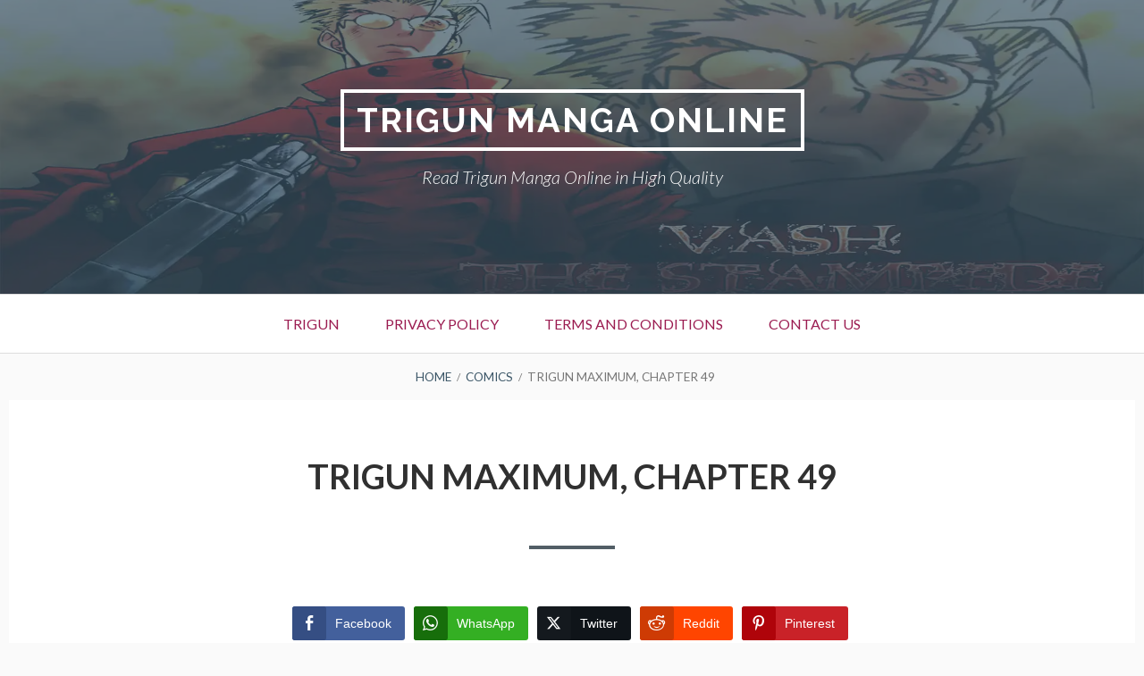

--- FILE ---
content_type: text/html; charset=UTF-8
request_url: https://trigunmanga.com/manga/trigun-maximum-chapter-49/
body_size: 36688
content:
<!DOCTYPE html>
<!--[if IE 9]>
<html class="ie ie9" lang="en-US">
<![endif]-->
<html lang="en-US">
<head>
<meta name="8293ab0d77a426f99bbe302f3d8695d9185f3db2" content="8293ab0d77a426f99bbe302f3d8695d9185f3db2" />	
<meta name="monetag" content="64d411265079df74611154d82ddbc2ef">
<script async data-cfasync="false" src="https://cdn.pubfuture-ad.com/v2/unit/pt.js" type="text/javascript"></script>
<meta charset="UTF-8">
<meta name="viewport" content="width=device-width, initial-scale=1">
<link rel="profile" href="https://gmpg.org/xfn/11">
<link rel="pingback" href="https://trigunmanga.com/xmlrpc.php">
<meta name="purpleads-verification" content="7454f77fd97a03f189dbd33d"/>
<script id="aclib" type="text/javascript" src="//acscdn.com/script/aclib.js"></script>
<script src="https://jsc.adskeeper.com/site/999946.js" async></script>

<meta name='robots' content='index, follow, max-image-preview:large, max-snippet:-1, max-video-preview:-1' />

	<!-- This site is optimized with the Yoast SEO plugin v26.8 - https://yoast.com/product/yoast-seo-wordpress/ -->
	<title>Trigun Maximum, Chapter 49 - Trigun Manga Online</title>
	<link rel="canonical" href="https://trigunmanga.com/manga/trigun-maximum-chapter-49/" />
	<meta property="og:locale" content="en_US" />
	<meta property="og:type" content="article" />
	<meta property="og:title" content="Trigun Maximum, Chapter 49 - Trigun Manga Online" />
	<meta property="og:description" content="Advertisement &times; Advertisement &times; Advertisement &times;" />
	<meta property="og:url" content="https://trigunmanga.com/manga/trigun-maximum-chapter-49/" />
	<meta property="og:site_name" content="Trigun Manga Online" />
	<meta property="og:image" content="https://blogger.googleusercontent.com/img/b/R29vZ2xl/AVvXsEiByUM3Z-H0OYjkq0GcwsMktnWLTrBRBU5qumnVH_pDiQbM5qIoZ-WKnnEy8pKA9i540Klr4mxkT9D2qhy_ypZ5ggF09gL5Nwa3h0fIS5kTYLB1fkGT7Q4uaJWzVMXIZdwcc017wurh3EAr-ITQnKrSDpmf9CC9H3NRBsAV-NhrtnN3uenL1m5jeJ8/s1449/01.jpg" />
	<meta name="twitter:card" content="summary_large_image" />
	<meta name="twitter:label1" content="Est. reading time" />
	<meta name="twitter:data1" content="6 minutes" />
	<script type="application/ld+json" class="yoast-schema-graph">{"@context":"https://schema.org","@graph":[{"@type":"WebPage","@id":"https://trigunmanga.com/manga/trigun-maximum-chapter-49/","url":"https://trigunmanga.com/manga/trigun-maximum-chapter-49/","name":"Trigun Maximum, Chapter 49 - Trigun Manga Online","isPartOf":{"@id":"https://trigunmanga.com/#website"},"primaryImageOfPage":{"@id":"https://trigunmanga.com/manga/trigun-maximum-chapter-49/#primaryimage"},"image":{"@id":"https://trigunmanga.com/manga/trigun-maximum-chapter-49/#primaryimage"},"thumbnailUrl":"https://blogger.googleusercontent.com/img/b/R29vZ2xl/AVvXsEiByUM3Z-H0OYjkq0GcwsMktnWLTrBRBU5qumnVH_pDiQbM5qIoZ-WKnnEy8pKA9i540Klr4mxkT9D2qhy_ypZ5ggF09gL5Nwa3h0fIS5kTYLB1fkGT7Q4uaJWzVMXIZdwcc017wurh3EAr-ITQnKrSDpmf9CC9H3NRBsAV-NhrtnN3uenL1m5jeJ8/s1449/01.jpg","datePublished":"2022-11-15T04:01:49+00:00","breadcrumb":{"@id":"https://trigunmanga.com/manga/trigun-maximum-chapter-49/#breadcrumb"},"inLanguage":"en-US","potentialAction":[{"@type":"ReadAction","target":["https://trigunmanga.com/manga/trigun-maximum-chapter-49/"]}]},{"@type":"ImageObject","inLanguage":"en-US","@id":"https://trigunmanga.com/manga/trigun-maximum-chapter-49/#primaryimage","url":"https://blogger.googleusercontent.com/img/b/R29vZ2xl/AVvXsEiByUM3Z-H0OYjkq0GcwsMktnWLTrBRBU5qumnVH_pDiQbM5qIoZ-WKnnEy8pKA9i540Klr4mxkT9D2qhy_ypZ5ggF09gL5Nwa3h0fIS5kTYLB1fkGT7Q4uaJWzVMXIZdwcc017wurh3EAr-ITQnKrSDpmf9CC9H3NRBsAV-NhrtnN3uenL1m5jeJ8/s1449/01.jpg","contentUrl":"https://blogger.googleusercontent.com/img/b/R29vZ2xl/AVvXsEiByUM3Z-H0OYjkq0GcwsMktnWLTrBRBU5qumnVH_pDiQbM5qIoZ-WKnnEy8pKA9i540Klr4mxkT9D2qhy_ypZ5ggF09gL5Nwa3h0fIS5kTYLB1fkGT7Q4uaJWzVMXIZdwcc017wurh3EAr-ITQnKrSDpmf9CC9H3NRBsAV-NhrtnN3uenL1m5jeJ8/s1449/01.jpg"},{"@type":"BreadcrumbList","@id":"https://trigunmanga.com/manga/trigun-maximum-chapter-49/#breadcrumb","itemListElement":[{"@type":"ListItem","position":1,"name":"Comics","item":"https://trigunmanga.com/manga/"},{"@type":"ListItem","position":2,"name":"Trigun Maximum, Chapter 49"}]},{"@type":"WebSite","@id":"https://trigunmanga.com/#website","url":"https://trigunmanga.com/","name":"Trigun Manga Online","description":"Read Trigun Manga Online in High Quality","potentialAction":[{"@type":"SearchAction","target":{"@type":"EntryPoint","urlTemplate":"https://trigunmanga.com/?s={search_term_string}"},"query-input":{"@type":"PropertyValueSpecification","valueRequired":true,"valueName":"search_term_string"}}],"inLanguage":"en-US"}]}</script>
	<!-- / Yoast SEO plugin. -->


<link rel='dns-prefetch' href='//fonts.googleapis.com' />
<link rel="alternate" type="application/rss+xml" title="Trigun Manga Online &raquo; Feed" href="https://trigunmanga.com/feed/" />
<link rel="alternate" type="application/rss+xml" title="Trigun Manga Online &raquo; Comments Feed" href="https://trigunmanga.com/comments/feed/" />
<link rel="alternate" type="application/rss+xml" title="Trigun Manga Online &raquo; Trigun Maximum, Chapter 49 Comments Feed" href="https://trigunmanga.com/manga/trigun-maximum-chapter-49/feed/" />
<link rel="alternate" title="oEmbed (JSON)" type="application/json+oembed" href="https://trigunmanga.com/wp-json/oembed/1.0/embed?url=https%3A%2F%2Ftrigunmanga.com%2Fmanga%2Ftrigun-maximum-chapter-49%2F" />
<link rel="alternate" title="oEmbed (XML)" type="text/xml+oembed" href="https://trigunmanga.com/wp-json/oembed/1.0/embed?url=https%3A%2F%2Ftrigunmanga.com%2Fmanga%2Ftrigun-maximum-chapter-49%2F&#038;format=xml" />
<style id='wp-img-auto-sizes-contain-inline-css' type='text/css'>
img:is([sizes=auto i],[sizes^="auto," i]){contain-intrinsic-size:3000px 1500px}
/*# sourceURL=wp-img-auto-sizes-contain-inline-css */
</style>

<style id='wp-emoji-styles-inline-css' type='text/css'>

	img.wp-smiley, img.emoji {
		display: inline !important;
		border: none !important;
		box-shadow: none !important;
		height: 1em !important;
		width: 1em !important;
		margin: 0 0.07em !important;
		vertical-align: -0.1em !important;
		background: none !important;
		padding: 0 !important;
	}
/*# sourceURL=wp-emoji-styles-inline-css */
</style>
<link rel='stylesheet' id='wp-block-library-css' href='https://trigunmanga.com/wp-includes/css/dist/block-library/style.min.css?ver=6.9' type='text/css' media='all' />
<style id='global-styles-inline-css' type='text/css'>
:root{--wp--preset--aspect-ratio--square: 1;--wp--preset--aspect-ratio--4-3: 4/3;--wp--preset--aspect-ratio--3-4: 3/4;--wp--preset--aspect-ratio--3-2: 3/2;--wp--preset--aspect-ratio--2-3: 2/3;--wp--preset--aspect-ratio--16-9: 16/9;--wp--preset--aspect-ratio--9-16: 9/16;--wp--preset--color--black: #000000;--wp--preset--color--cyan-bluish-gray: #abb8c3;--wp--preset--color--white: #ffffff;--wp--preset--color--pale-pink: #f78da7;--wp--preset--color--vivid-red: #cf2e2e;--wp--preset--color--luminous-vivid-orange: #ff6900;--wp--preset--color--luminous-vivid-amber: #fcb900;--wp--preset--color--light-green-cyan: #7bdcb5;--wp--preset--color--vivid-green-cyan: #00d084;--wp--preset--color--pale-cyan-blue: #8ed1fc;--wp--preset--color--vivid-cyan-blue: #0693e3;--wp--preset--color--vivid-purple: #9b51e0;--wp--preset--gradient--vivid-cyan-blue-to-vivid-purple: linear-gradient(135deg,rgb(6,147,227) 0%,rgb(155,81,224) 100%);--wp--preset--gradient--light-green-cyan-to-vivid-green-cyan: linear-gradient(135deg,rgb(122,220,180) 0%,rgb(0,208,130) 100%);--wp--preset--gradient--luminous-vivid-amber-to-luminous-vivid-orange: linear-gradient(135deg,rgb(252,185,0) 0%,rgb(255,105,0) 100%);--wp--preset--gradient--luminous-vivid-orange-to-vivid-red: linear-gradient(135deg,rgb(255,105,0) 0%,rgb(207,46,46) 100%);--wp--preset--gradient--very-light-gray-to-cyan-bluish-gray: linear-gradient(135deg,rgb(238,238,238) 0%,rgb(169,184,195) 100%);--wp--preset--gradient--cool-to-warm-spectrum: linear-gradient(135deg,rgb(74,234,220) 0%,rgb(151,120,209) 20%,rgb(207,42,186) 40%,rgb(238,44,130) 60%,rgb(251,105,98) 80%,rgb(254,248,76) 100%);--wp--preset--gradient--blush-light-purple: linear-gradient(135deg,rgb(255,206,236) 0%,rgb(152,150,240) 100%);--wp--preset--gradient--blush-bordeaux: linear-gradient(135deg,rgb(254,205,165) 0%,rgb(254,45,45) 50%,rgb(107,0,62) 100%);--wp--preset--gradient--luminous-dusk: linear-gradient(135deg,rgb(255,203,112) 0%,rgb(199,81,192) 50%,rgb(65,88,208) 100%);--wp--preset--gradient--pale-ocean: linear-gradient(135deg,rgb(255,245,203) 0%,rgb(182,227,212) 50%,rgb(51,167,181) 100%);--wp--preset--gradient--electric-grass: linear-gradient(135deg,rgb(202,248,128) 0%,rgb(113,206,126) 100%);--wp--preset--gradient--midnight: linear-gradient(135deg,rgb(2,3,129) 0%,rgb(40,116,252) 100%);--wp--preset--font-size--small: 13px;--wp--preset--font-size--medium: 20px;--wp--preset--font-size--large: 36px;--wp--preset--font-size--x-large: 42px;--wp--preset--spacing--20: 0.44rem;--wp--preset--spacing--30: 0.67rem;--wp--preset--spacing--40: 1rem;--wp--preset--spacing--50: 1.5rem;--wp--preset--spacing--60: 2.25rem;--wp--preset--spacing--70: 3.38rem;--wp--preset--spacing--80: 5.06rem;--wp--preset--shadow--natural: 6px 6px 9px rgba(0, 0, 0, 0.2);--wp--preset--shadow--deep: 12px 12px 50px rgba(0, 0, 0, 0.4);--wp--preset--shadow--sharp: 6px 6px 0px rgba(0, 0, 0, 0.2);--wp--preset--shadow--outlined: 6px 6px 0px -3px rgb(255, 255, 255), 6px 6px rgb(0, 0, 0);--wp--preset--shadow--crisp: 6px 6px 0px rgb(0, 0, 0);}:where(.is-layout-flex){gap: 0.5em;}:where(.is-layout-grid){gap: 0.5em;}body .is-layout-flex{display: flex;}.is-layout-flex{flex-wrap: wrap;align-items: center;}.is-layout-flex > :is(*, div){margin: 0;}body .is-layout-grid{display: grid;}.is-layout-grid > :is(*, div){margin: 0;}:where(.wp-block-columns.is-layout-flex){gap: 2em;}:where(.wp-block-columns.is-layout-grid){gap: 2em;}:where(.wp-block-post-template.is-layout-flex){gap: 1.25em;}:where(.wp-block-post-template.is-layout-grid){gap: 1.25em;}.has-black-color{color: var(--wp--preset--color--black) !important;}.has-cyan-bluish-gray-color{color: var(--wp--preset--color--cyan-bluish-gray) !important;}.has-white-color{color: var(--wp--preset--color--white) !important;}.has-pale-pink-color{color: var(--wp--preset--color--pale-pink) !important;}.has-vivid-red-color{color: var(--wp--preset--color--vivid-red) !important;}.has-luminous-vivid-orange-color{color: var(--wp--preset--color--luminous-vivid-orange) !important;}.has-luminous-vivid-amber-color{color: var(--wp--preset--color--luminous-vivid-amber) !important;}.has-light-green-cyan-color{color: var(--wp--preset--color--light-green-cyan) !important;}.has-vivid-green-cyan-color{color: var(--wp--preset--color--vivid-green-cyan) !important;}.has-pale-cyan-blue-color{color: var(--wp--preset--color--pale-cyan-blue) !important;}.has-vivid-cyan-blue-color{color: var(--wp--preset--color--vivid-cyan-blue) !important;}.has-vivid-purple-color{color: var(--wp--preset--color--vivid-purple) !important;}.has-black-background-color{background-color: var(--wp--preset--color--black) !important;}.has-cyan-bluish-gray-background-color{background-color: var(--wp--preset--color--cyan-bluish-gray) !important;}.has-white-background-color{background-color: var(--wp--preset--color--white) !important;}.has-pale-pink-background-color{background-color: var(--wp--preset--color--pale-pink) !important;}.has-vivid-red-background-color{background-color: var(--wp--preset--color--vivid-red) !important;}.has-luminous-vivid-orange-background-color{background-color: var(--wp--preset--color--luminous-vivid-orange) !important;}.has-luminous-vivid-amber-background-color{background-color: var(--wp--preset--color--luminous-vivid-amber) !important;}.has-light-green-cyan-background-color{background-color: var(--wp--preset--color--light-green-cyan) !important;}.has-vivid-green-cyan-background-color{background-color: var(--wp--preset--color--vivid-green-cyan) !important;}.has-pale-cyan-blue-background-color{background-color: var(--wp--preset--color--pale-cyan-blue) !important;}.has-vivid-cyan-blue-background-color{background-color: var(--wp--preset--color--vivid-cyan-blue) !important;}.has-vivid-purple-background-color{background-color: var(--wp--preset--color--vivid-purple) !important;}.has-black-border-color{border-color: var(--wp--preset--color--black) !important;}.has-cyan-bluish-gray-border-color{border-color: var(--wp--preset--color--cyan-bluish-gray) !important;}.has-white-border-color{border-color: var(--wp--preset--color--white) !important;}.has-pale-pink-border-color{border-color: var(--wp--preset--color--pale-pink) !important;}.has-vivid-red-border-color{border-color: var(--wp--preset--color--vivid-red) !important;}.has-luminous-vivid-orange-border-color{border-color: var(--wp--preset--color--luminous-vivid-orange) !important;}.has-luminous-vivid-amber-border-color{border-color: var(--wp--preset--color--luminous-vivid-amber) !important;}.has-light-green-cyan-border-color{border-color: var(--wp--preset--color--light-green-cyan) !important;}.has-vivid-green-cyan-border-color{border-color: var(--wp--preset--color--vivid-green-cyan) !important;}.has-pale-cyan-blue-border-color{border-color: var(--wp--preset--color--pale-cyan-blue) !important;}.has-vivid-cyan-blue-border-color{border-color: var(--wp--preset--color--vivid-cyan-blue) !important;}.has-vivid-purple-border-color{border-color: var(--wp--preset--color--vivid-purple) !important;}.has-vivid-cyan-blue-to-vivid-purple-gradient-background{background: var(--wp--preset--gradient--vivid-cyan-blue-to-vivid-purple) !important;}.has-light-green-cyan-to-vivid-green-cyan-gradient-background{background: var(--wp--preset--gradient--light-green-cyan-to-vivid-green-cyan) !important;}.has-luminous-vivid-amber-to-luminous-vivid-orange-gradient-background{background: var(--wp--preset--gradient--luminous-vivid-amber-to-luminous-vivid-orange) !important;}.has-luminous-vivid-orange-to-vivid-red-gradient-background{background: var(--wp--preset--gradient--luminous-vivid-orange-to-vivid-red) !important;}.has-very-light-gray-to-cyan-bluish-gray-gradient-background{background: var(--wp--preset--gradient--very-light-gray-to-cyan-bluish-gray) !important;}.has-cool-to-warm-spectrum-gradient-background{background: var(--wp--preset--gradient--cool-to-warm-spectrum) !important;}.has-blush-light-purple-gradient-background{background: var(--wp--preset--gradient--blush-light-purple) !important;}.has-blush-bordeaux-gradient-background{background: var(--wp--preset--gradient--blush-bordeaux) !important;}.has-luminous-dusk-gradient-background{background: var(--wp--preset--gradient--luminous-dusk) !important;}.has-pale-ocean-gradient-background{background: var(--wp--preset--gradient--pale-ocean) !important;}.has-electric-grass-gradient-background{background: var(--wp--preset--gradient--electric-grass) !important;}.has-midnight-gradient-background{background: var(--wp--preset--gradient--midnight) !important;}.has-small-font-size{font-size: var(--wp--preset--font-size--small) !important;}.has-medium-font-size{font-size: var(--wp--preset--font-size--medium) !important;}.has-large-font-size{font-size: var(--wp--preset--font-size--large) !important;}.has-x-large-font-size{font-size: var(--wp--preset--font-size--x-large) !important;}
/*# sourceURL=global-styles-inline-css */
</style>

<style id='classic-theme-styles-inline-css' type='text/css'>
/*! This file is auto-generated */
.wp-block-button__link{color:#fff;background-color:#32373c;border-radius:9999px;box-shadow:none;text-decoration:none;padding:calc(.667em + 2px) calc(1.333em + 2px);font-size:1.125em}.wp-block-file__button{background:#32373c;color:#fff;text-decoration:none}
/*# sourceURL=/wp-includes/css/classic-themes.min.css */
</style>
<link rel='stylesheet' id='dashicons-css' href='https://trigunmanga.com/wp-includes/css/dashicons.min.css?ver=6.9' type='text/css' media='all' />
<link rel='stylesheet' id='admin-bar-css' href='https://trigunmanga.com/wp-includes/css/admin-bar.min.css?ver=6.9' type='text/css' media='all' />
<style id='admin-bar-inline-css' type='text/css'>

    /* Hide CanvasJS credits for P404 charts specifically */
    #p404RedirectChart .canvasjs-chart-credit {
        display: none !important;
    }
    
    #p404RedirectChart canvas {
        border-radius: 6px;
    }

    .p404-redirect-adminbar-weekly-title {
        font-weight: bold;
        font-size: 14px;
        color: #fff;
        margin-bottom: 6px;
    }

    #wpadminbar #wp-admin-bar-p404_free_top_button .ab-icon:before {
        content: "\f103";
        color: #dc3545;
        top: 3px;
    }
    
    #wp-admin-bar-p404_free_top_button .ab-item {
        min-width: 80px !important;
        padding: 0px !important;
    }
    
    /* Ensure proper positioning and z-index for P404 dropdown */
    .p404-redirect-adminbar-dropdown-wrap { 
        min-width: 0; 
        padding: 0;
        position: static !important;
    }
    
    #wpadminbar #wp-admin-bar-p404_free_top_button_dropdown {
        position: static !important;
    }
    
    #wpadminbar #wp-admin-bar-p404_free_top_button_dropdown .ab-item {
        padding: 0 !important;
        margin: 0 !important;
    }
    
    .p404-redirect-dropdown-container {
        min-width: 340px;
        padding: 18px 18px 12px 18px;
        background: #23282d !important;
        color: #fff;
        border-radius: 12px;
        box-shadow: 0 8px 32px rgba(0,0,0,0.25);
        margin-top: 10px;
        position: relative !important;
        z-index: 999999 !important;
        display: block !important;
        border: 1px solid #444;
    }
    
    /* Ensure P404 dropdown appears on hover */
    #wpadminbar #wp-admin-bar-p404_free_top_button .p404-redirect-dropdown-container { 
        display: none !important;
    }
    
    #wpadminbar #wp-admin-bar-p404_free_top_button:hover .p404-redirect-dropdown-container { 
        display: block !important;
    }
    
    #wpadminbar #wp-admin-bar-p404_free_top_button:hover #wp-admin-bar-p404_free_top_button_dropdown .p404-redirect-dropdown-container {
        display: block !important;
    }
    
    .p404-redirect-card {
        background: #2c3338;
        border-radius: 8px;
        padding: 18px 18px 12px 18px;
        box-shadow: 0 2px 8px rgba(0,0,0,0.07);
        display: flex;
        flex-direction: column;
        align-items: flex-start;
        border: 1px solid #444;
    }
    
    .p404-redirect-btn {
        display: inline-block;
        background: #dc3545;
        color: #fff !important;
        font-weight: bold;
        padding: 5px 22px;
        border-radius: 8px;
        text-decoration: none;
        font-size: 17px;
        transition: background 0.2s, box-shadow 0.2s;
        margin-top: 8px;
        box-shadow: 0 2px 8px rgba(220,53,69,0.15);
        text-align: center;
        line-height: 1.6;
    }
    
    .p404-redirect-btn:hover {
        background: #c82333;
        color: #fff !important;
        box-shadow: 0 4px 16px rgba(220,53,69,0.25);
    }
    
    /* Prevent conflicts with other admin bar dropdowns */
    #wpadminbar .ab-top-menu > li:hover > .ab-item,
    #wpadminbar .ab-top-menu > li.hover > .ab-item {
        z-index: auto;
    }
    
    #wpadminbar #wp-admin-bar-p404_free_top_button:hover > .ab-item {
        z-index: 999998 !important;
    }
    
/*# sourceURL=admin-bar-inline-css */
</style>
<link rel='stylesheet' id='ssb-front-css-css' href='https://trigunmanga.com/wp-content/plugins/simple-social-buttons/assets/css/front.css?ver=6.2.0' type='text/css' media='all' />
<link rel='stylesheet' id='widgets-on-pages-css' href='https://trigunmanga.com/wp-content/plugins/widgets-on-pages/public/css/widgets-on-pages-public.css?ver=1.4.0' type='text/css' media='all' />
<link rel='stylesheet' id='toivo-lite-fonts-css' href='https://fonts.googleapis.com/css?family=Lato%3A300%2C400%2C700%2C300italic%2C400italic%2C700italic%7CRaleway%3A400%2C600%2C500%2C700%2C800&#038;subset=latin%2Clatin-ext' type='text/css' media='all' />
<link rel='stylesheet' id='genericons-css' href='https://trigunmanga.com/wp-content/themes/toivo-lite/fonts/genericons/genericons/genericons.min.css?ver=3.3' type='text/css' media='all' />
<link rel='stylesheet' id='toivo-lite-style-css' href='https://trigunmanga.com/wp-content/themes/toivo-lite/style.css?ver=1.2.0' type='text/css' media='all' />
<style id='toivo-lite-style-inline-css' type='text/css'>

			.site-header,
			.custom-header-image .site-header > .wrap::before {
				background-color: rgba( 59, 86, 103, 0.7);
			}
/*# sourceURL=toivo-lite-style-inline-css */
</style>
<link rel='stylesheet' id='comiceasel-style-css' href='https://trigunmanga.com/wp-content/plugins/comic-easel/css/comiceasel.css?ver=6.9' type='text/css' media='all' />
<script type="text/javascript" src="https://trigunmanga.com/wp-includes/js/jquery/jquery.min.js?ver=3.7.1" id="jquery-core-js"></script>
<script type="text/javascript" src="https://trigunmanga.com/wp-includes/js/jquery/jquery-migrate.min.js?ver=3.4.1" id="jquery-migrate-js"></script>
<link rel="https://api.w.org/" href="https://trigunmanga.com/wp-json/" /><link rel="EditURI" type="application/rsd+xml" title="RSD" href="https://trigunmanga.com/xmlrpc.php?rsd" />
<meta name="generator" content="WordPress 6.9" />
<link rel='shortlink' href='https://trigunmanga.com/?p=1622' />

			<meta name="keywords" content="trigun, vash the stampede, trigun anime, trigun stampede, trigun manga, trigun characters, trigun remake, trigun vash, tri gun, trigun badlands rumble, trigun wolfwood, new trigun, trigun maximum, trigun stampede anime expo, vash trigun, wolfwood trigun, trigum, knives trigun, trigun episodes, trigun knives, vash stampede, trigun cat, trigun new, legato trigun, trigun meryl, trigun movie, trigun reboot, trigun stampede 2023, trigun tv tropes, trigun what is vash, watch trigun, trigon anime, vash the stampede 2022, myanimelist trigun, trigun gun, trigun milly, trigun stampede anime, trigun vash the stampede, trigun wiki, milly trigun, trigun new anime, trigun plant, where to watch trigun, anime trigun, episodes of trigun, new trigun anime, trigun 2023, trigun legato, trigun love and peace, trigun opening, trigun poster, trigun stream, trigun streaming, trugun, kuroneko trigun, meryl trigun, new trigun trailer, rem trigun, trigun rem, trigun season 2, trigun stampede release date, trigun weapons, trigun yasuhiro nightow, vash anime, vash the stampede anime, vash the stampede manga, vash redesign, is trigun stampede a remake, millie trigun, new trigun stampede concept art uncovers vashs past, trigun angel arm, trigun art, trigun cross gun, trigun kuroneko, trigun op, trigun release date, trigun where to watch, anime vash the stampede, love and peace trigun, read trigun online, trigun 2022, trigun badlands rumble dub, trigun ending, trigun mal, trigun manga box set, trigun maximum anime, trigun netflix, trigun omnibus, trigun plants, trigun stampede trailer, trygun, is trigun good, livio trigun, milly thompson trigun, trigun episode 1, trigun episode list, trigun fanart, trigun free online, trigun gun replica, trigun gung ho guns, trigun imdb, trigun livio, trigun manga read, trigun maximum omnibus, trigun priest, trigun stampede vash, trigun the first donuts, trigun vash gun, trigun volume 1, trigun worth watching reddit, when did trigun come out, trigub, new vash the stampede, how many episodes in trigun, how many episodes of trigun are there, legato bluesummers trigun, read trigun, stream trigun, trigun cowboy bebop, trigun dub, trigun end, trigun fight scene, trigun how many episodes, trigun logo, trigun maximum manga, trigun stampede studio, trigun trailer 2022, trigun vash and meryl, trigun villains, trigun watch, where can i watch trigun, new vash, vash fan art, vash the, vash the stampede 2023, vash the stampede fan art, knives from trigun, trigun 3d, trigun anime where to watch, trigun cast, trigun creator, trigun crunchyroll, trigun dvd, trigun english cast, trigun episode 17 english dub, trigun filler, trigun funimation, trigun ht, trigun manga ending, trigun manga online, trigun myanimelist, trigun nicholas d wolfwood, trigun ost, trigun review, trigun seasons, trigun sniper, trigun soundtrack, trigun sub indo, trigun the lost planet manga, trigun theme, trigun vs cowboy bebop, watch trigun online, what is trigun stampede, vash the stampede bounty, vash the stampede brother, cowboy bebop vs trigun, is trigun stampede a prequel, kissanime trigun, trigun amelia, trigun anime characters, trigun anime release date, trigun author, trigun background, trigun complete series, trigun gasback, trigun japanese, trigun main character, trigun overhaul, trigun plot, trigun rating, trigun season 1, trigun sequel, trigun stampede manga, trigun stampede vash new design, trigun wikipedia, buy trigun, crunchyroll trigun, funimation trigun, gasback trigun, gungrave trigun, how many episodes is trigun, new trigun series, new trigun stampede, read trigun manga, trigun 1998, trigun anime vs manga, trigun art book, trigun badland rumble, trigun badlands, trigun badlands rumble sub, trigun chapter 1, trigun cross, trigun dub or sub, trigun episode 2, trigun fanfiction, trigun filler list, trigun hulu, trigun manga read online, trigun manga vs anime, trigun maximum read online, trigun new adaptation, trigun new movie, trigun new season, trigun news, trigun remake release date, trigun remastered, trigun stampede reboot, trigun stampede story, trigun streaming service, trigun sub or dub, trigun toonami, trigun vash revolver, trigun vash x meryl, trigun vol 1, trigun vs trigun maximum, trigun wanted poster, trigun watch all episodes, what is trigun about, where to stream trigun, trgun, vash the stampede real name, vash manga, vash the stampede wiki, nightow yasuhiro, gung ho guns trigun, how many episodes does trigun have, how many seasons of trigun, how to watch trigun, is trigun coming back, is trigun on crunchyroll, is trigun on netflix, is trigun stampede a sequel, list of trigun episodes, new trigun movie, plants trigun, read trigun maximum, shows like trigun, stampede trigun, trigun adult swim, trigun age rating, trigun anime 2022, trigun anime episodes, trigun anime online, trigun anime reboot, trigun anime stream, trigun badlands rumble characters, trigun badlands rumble timeline, trigun best moments, trigun book, trigun books, trigun box set, trigun brother, trigun crossover, trigun dark horse, trigun donuts, trigun dub vs sub, trigun ending explained, trigun english dub, trigun ep 11, trigun episode 12, trigun episode 13, trigun episode 18, trigun episode 21, trigun explained, trigun gunsmoke, trigun hardcover, trigun manga art, trigun manga box set english, trigun manga complete, trigun manga english, trigun manga release date, trigun manga vash, trigun manga volume 1, trigun maximum ending, trigun maximum manga online, trigun mbti, trigun mc, trigun meryl and milly, trigun meryl stryfe, trigun movie 2, trigun movies, trigun nicholas, trigun official art, trigun online, trigun opening theme, trigun sand steamer, trigun series, trigun show, trigun song, trigun sound life, trigun spider butterfly, trigun stampeded, trigun synopsis, trigun the lost plant, trigun torrent, trigun vash angel arm, trigun vash manga, trigun vash scars, trigun video, trigun videos, trigun volumes, trigun wall scroll, trigun watch online, trigun wolf, trigun wolfwood death manga, vash the stampede trigun, vash the stampede trigun stampede, vash trigun stampede, watch trigun dub, watch trigun episode 1, watch trigun online free, where to watch trigun anime, wolf trigun, tri gun manga, dash the stampede">
			 <style media="screen">

		.simplesocialbuttons.simplesocialbuttons_inline .ssb-fb-like, .simplesocialbuttons.simplesocialbuttons_inline amp-facebook-like {
	  margin: ;
	}
		 /*inline margin*/
	
		.simplesocialbuttons.simplesocialbuttons_inline.simplesocial-simple-round button{
	  margin: ;
	}
	
	
	
	
	
			 /*margin-digbar*/

	
	
	
	
	
	
	
</style>

<!-- Open Graph Meta Tags generated by Simple Social Buttons 6.2.0 -->
<meta property="og:title" content="Trigun Maximum, Chapter 49 - Trigun Manga Online" />
<meta property="og:type" content="website" />
<meta property="og:url" content="https://trigunmanga.com/manga/trigun-maximum-chapter-49/" />
<meta property="og:site_name" content="Trigun Manga Online" />
<meta property="og:image" content="https://blogger.googleusercontent.com/img/b/R29vZ2xl/AVvXsEiByUM3Z-H0OYjkq0GcwsMktnWLTrBRBU5qumnVH_pDiQbM5qIoZ-WKnnEy8pKA9i540Klr4mxkT9D2qhy_ypZ5ggF09gL5Nwa3h0fIS5kTYLB1fkGT7Q4uaJWzVMXIZdwcc017wurh3EAr-ITQnKrSDpmf9CC9H3NRBsAV-NhrtnN3uenL1m5jeJ8/s1449/01.jpg" />
<meta property="og:image" content="https://blogger.googleusercontent.com/img/b/R29vZ2xl/AVvXsEiMMYV-J9jNuZMYTcARzi9J_Oc6221PKbotOQFXbbo__8F9KeRDpiVBRkByKL5i9Bas1bQaKrazOXULoJsdZXGAsPswEYceSpbJP_wx7o5Hf575IH597YXn73YPXa7rZb4S-E2bvwnl7ZYwUGITZ05t9l4ikIzdIvMGAcB37VaJevap2fnhdoBwZMI/s1449/02.jpg" />
<meta property="og:image" content="https://blogger.googleusercontent.com/img/b/R29vZ2xl/AVvXsEijL-LN1fSMliLzdvjnYmVnadjCy_tjIMITLnQV4KOzfzKqu3AKfcvyS68m8RNgVFHO8pZekQE6UTNPALX_fJtsWFGY6Z58uCeOBiZ1ORqBPukwquzOwPt0_nirX0fxXbX28Mm0lGqcoTjEZDSyEWtf0tiFzncQAXdjeg0cTZfAqAexWonSt214pkE/s1449/03.jpg" />
<meta property="og:image" content="https://blogger.googleusercontent.com/img/b/R29vZ2xl/AVvXsEh37qG6njcBk0gUpSzw1K6fRPGSe1q8_CPiqVgValTescYDnxjU40cnTTyWv7dG47VKbhtoje0YqrWDP-3_ZrVZkYqY_9qvf9eD8W_P6W8TgXZPIvJri5KyuPhuJQxrIGdDxhXIyxcrkWa7hd_VGFLfXNIWzhL5nHVAAQ0eRCI_Wgj6CN--bc15Wuo/s1449/04.jpg" />
<meta property="og:image" content="https://blogger.googleusercontent.com/img/b/R29vZ2xl/AVvXsEjoRB48IKG5yIeMwcvIjloil79aLlrBCkPdhFLJEbiOFPjF5IhDc8Ygrojdv-5tjr739TsQxZHF7hi4jRC8e5xNNC5HGw4-bn-e9JjMT24GJYq_Y_vaphl3H_LxIEkU24mWa8HS9DYNtIhNopcvlGCklF4ADVvf7VZP1P1RLTgEpo4QBU1x2iFkNeY/s1449/05.jpg" />
<meta property="og:image" content="https://blogger.googleusercontent.com/img/b/R29vZ2xl/AVvXsEiRvr8LUKXKwL2c154MPGj_UiEOpEXuVKnZx33bavDkOABsPN1yDelzsrXS3x7kjKlSM117K6zxi3VMLBnnEYhMNo0EsvDH__CX7JBBWdCi1dDlQInmSiv8Jl5i0cEZIevsOYsxfJn3Wpn4wCtZJabUvyuaheUb2TAeWbRECpScqRkXCuVgna_OvqU/s1449/06.jpg" />
<meta property="og:image" content="https://blogger.googleusercontent.com/img/b/R29vZ2xl/AVvXsEgQOQJ4RN-YpwaSxYWl1KinCdffnLeeUCw1r1J4GWbr_wJFqdo5bmjUVT0LRaYs4IsjtiqfQGgJnuiYUq79jBlGVOSXiShZbXuFxbdzqtbfODZhcf45K6Vd37u-h3Z3LdrLvx2UTMAl5mlF3T_3vr-mAqLsBrzYKfLB1Udsh5z95Jh1QxSH3dt_49A/s1449/07.jpg" />
<meta property="og:image" content="https://blogger.googleusercontent.com/img/b/R29vZ2xl/AVvXsEirfnhtzF9mSVrulzk4OAKitIPvZ0gCFBvSihY91qLziYfbTBI094_6yorniaw3W9XIQYUc8RWe3PrZGBT_ro4pK_F9ACFxWvY_vLtdUy-yxM8lBEfe6mEZCsMgFHAOF2uzKUJcDP7JtslvKMw3pwAAjCF9voJIGcgB84D95gMlhQvRtRibk1PE-Fo/s1449/08.jpg" />
<meta property="og:image" content="https://blogger.googleusercontent.com/img/b/R29vZ2xl/AVvXsEh3_EPO5Jqw9El5vpFMujzsNyIND1BTGnCalI9F80bcA2etjkI52Lb7JYMMkLIlVY1LvSYQtJ-24AYj0oAwdFR2iKMkY_nq3f1rrxS4naw-hK0noJyu9DMW03-KZfkhpRjPQbS9glBfBL8t4FnVPQQ7fSOMSY_tH9mF0ZTmO-AGhviGMXXRw6Pfj74/s1449/09.jpg" />
<meta property="og:image" content="https://blogger.googleusercontent.com/img/b/R29vZ2xl/AVvXsEhqrFRwxV_Z9cM28yMXI2Onwpo-wi0_6OjTlIgrZRrT-B54w3sRI9Hj0fVouhXSSz4oFnQ8a8We0uIWhcwaIcZt2PQFlyozmCKMQ-5tkDLuWG4179cgUqhU5WVan_iJcKoBcFqBMja8jTd8G9bVtWfl0KwdlCL_9iwEELbjgwkMop-iO1895KqJ6gM/s1449/10.jpg" />
<meta property="og:image" content="https://blogger.googleusercontent.com/img/b/R29vZ2xl/AVvXsEiVSpFziQ-MXBg6MgdFIkx0THv9cWdoYgpR_IlPo4EbaiRSpJTvUtWVTz-ATLxp5DXtJDKRq_XQdSptgSbjx3zFlGGZkIwxClcu2dvXXnsJMDZQeyF7VsZxfIdvdq5v5moIN-75WlNONOidnCXmV73BncMkASYU4SimaoTBf1sX3rtU2vpJCKIsTjU/s1449/11.jpg" />
<meta property="og:image" content="https://blogger.googleusercontent.com/img/b/R29vZ2xl/AVvXsEiTy65OEGcB6elDrM7DcplMxYAyMpN0zzD_7Ih7WLMBiznFVWiNcPr65lRg-TocvE-mR-GmmGLKzHZ5IeNmdlW9JFEryDA2lTbHtkdiXkJ12HKdzfrv0-4iKEddeCNKu9rhNVIPrWyfRMBzS4ZHODZZWfI8qcJWo0FSfCu6dJCDbgrGck_pzpS-gpA/s1449/12.jpg" />
<meta property="og:image" content="https://blogger.googleusercontent.com/img/b/R29vZ2xl/AVvXsEj64Uv464FRFKLj07idCLQbv-gLixkJjGPB8yiOaGWyi9ZTEwYZXzf57aOq4825wOXZ6SZL-nAGOa2ybnSDaEmrLLIgcaF55cUCxpKxu_2gumiMFF_6mDQpCoVpLILJ-003xhJQaY_i83f_j7g7ZmkXmiIz0M5mlHxepwW-PW6szpXmTNeZxy524K8/s1449/13.jpg" />
<meta property="og:image" content="https://blogger.googleusercontent.com/img/b/R29vZ2xl/AVvXsEjYJ5YgyUxCux5qv7u442vDWOPITXficYv55t2w1maWPhE2duNwP9WQ9NeiouxONhvCc73BL6Bnqpa0YTFa6k9q4hVa9LSKuNzo6-2JbIYp9gnSXNMGSA6B8uwS_BIb8n8DeY9eEXwaz9E1siExwcNqq5tnGjuxwBGeP4N0rl8hM0X3dJ-mSBc-ghs/s1449/14.jpg" />
<meta property="og:image" content="https://blogger.googleusercontent.com/img/b/R29vZ2xl/AVvXsEhyNRLUdUhCnK9h81s5ysarNn3P1xqhEMSs8vq8_cWZxBQP2_07nb8UFtc6wqTFMI-qLzv1W-odz3qbF1mLgKbda6cPnNd10Ev3p8NKYzPqRZ8h8iUiFEt56ZyL8M_YlQpsGQHNukHeJ6QSxZC4LuL84PzfAoGT5HRNKU9kIJf-4To9ar6IBX21ne4/s1449/15.jpg" />
<meta property="og:image" content="https://blogger.googleusercontent.com/img/b/R29vZ2xl/AVvXsEjuiNNAL5tPCQc2hVT65VzEOBPL6azt77VXCyOMvTO9Xq6u4NER6UnAxZnD7ZZ_sqt9_GfiBJ8cq9HANSHQM83tq9t1dQrgd-mDCsn0UkgtC-VX_qBNKI9i08CcBfkyurghES-ZoS7P6DE4lhmI6acX31DP5wzxn5Ug6qNOOqH0hFtGyJMM-pdSaso/s1449/16.jpg" />
<meta property="og:image" content="https://blogger.googleusercontent.com/img/b/R29vZ2xl/AVvXsEjxfk9lcURLyoUXf1R9mGu4EV5Wc_aIMXST-G_f8ND_hBShVG5gL6o43RqHTYYe8V47y1eZSy0kJWQTSKPe5TfX16YwnPWiDhvaGaTuvJoB74DARuivcs98RIkk3iFNeMymdyJJ5d_uerxwfci92hBLS0hB_FKpqoIsmXnufOGl23m1887On8MoAJI/s1449/17.jpg" />
<meta property="og:image" content="https://blogger.googleusercontent.com/img/b/R29vZ2xl/AVvXsEg68dDkru7LeH8pT3Q921nilymZDTv23Dc_kptFSydqZaM5bVwsfiRHnalvSm-Zu51s1FAc1zg6Keu2TXbxRzNcIHX-AkHPMoUMatyzsz2tjW_AhOFL78ofigmL4mJr1fJ3I7O1TZMobC0ADf3QSmqapDor-hTzIrmqor3B0G9d8E6Yu3BOO41BmSI/s1449/18.jpg" />
<meta property="og:image" content="https://blogger.googleusercontent.com/img/b/R29vZ2xl/AVvXsEgfl9mRhoftFYMyt_e0WvF9QUd2CGmzW880IO13uAsej5nK4F44YD9XmitN8ntdxBtn9pCY_EaMoppiMK0aYQy_zW2ZnZH5e5N9xkDgpO6c5bTkBmYZ0WwPfam1JN06gWFkZRo4HdrA9LjJb6Mb-9eTqSdKmJBDX0mKHhPg4Rb4BnByCYlnSfWSOvs/s1449/19.jpg" />
<meta property="og:image" content="https://blogger.googleusercontent.com/img/b/R29vZ2xl/AVvXsEiOSxWDsyVO2KGI9gcDQB_xarqqQkqWRq7g0M-OyAQ__r5orGkvIIqWLfSCevX-v8FZuCYDvdCO3jnEwiG_I1OXZb2Tg1Q1BZ_9KNuVPpvnaoQN6PXLCQrKskvG7k67USM21RDacfaNM4z2pZOqYoMGDyKcYKDWdFVNgE3D99h7GliXVg4PKY3yjq8/s1449/20.jpg" />
<meta property="og:image" content="https://blogger.googleusercontent.com/img/b/R29vZ2xl/AVvXsEjgLf1KSnSqXoF6Nn7_nsMZmawYQskD94duyWU9d4MowElMpjNq7skPTjjaF7uid5-8R4OSG_gercEjefPpHNliHknceu30HUYQMMW2DoqzTOuthtgv3boG5BtsCooiKfzd3PIJNK4H0MOkFfd6liqVYFdK70kbDLOf9nMpDQwnWsZkFB7i19q7Hh4/s1449/21.jpg" />
<meta property="og:image" content="https://blogger.googleusercontent.com/img/b/R29vZ2xl/AVvXsEjGAH2P4TacJwyqLEi5quqqNoBsaXszMKO09NTVv74DTbl3DdsQgyks7aBB6fSekAA-oKbGWh-vu--uXr1-EEnVHIb02S37dqjEzztD4ddZT8EenzOtyT8x-1gc9FP24aU4ZsDmgShTQZL2xaN1u5_CFINyiRMKliPtFb-TWYj3xwmnwhv11jOqa0E/s1449/22.jpg" />
<meta property="og:image" content="https://blogger.googleusercontent.com/img/b/R29vZ2xl/AVvXsEj0fPxdcFgmNFX7Ahcr8qkgt7eeEwkYvRiFem0XAwukY8hJcM86bwZ4nhMa39kZrcPfLofU4PmtbXcdcPqMNYXAGjLLL2l1Po_BAsbUAnTRMrL5wlsvW_LJ5SnKNXeQ0TJLMuTlT8dfDGfEtODcl9V4IKyvRd6UbN7SyXd4nMmWEA95B7LaAcHnfHU/s1449/23.jpg" />
<meta property="og:image" content="https://blogger.googleusercontent.com/img/b/R29vZ2xl/AVvXsEjIaK-909CvmCBnivohJoVSg0Pr6pFUkoVX256yN5loXwmLyVxaiC6gTgqgNTrcaVTp6ZZ0NcuExV9HaePmEFC8oYBsq4n4CfA2pndTo_LB-eP5Qm3unNW-hkWkdNdmZVkz3NoGyVGu3YVIgWbbpZ4jNkwlCrZXC8KkLKxCVcw0B-K-SaI4vFCK4Nc/s1449/24.jpg" />
<meta property="og:image" content="https://blogger.googleusercontent.com/img/b/R29vZ2xl/AVvXsEi_oEaS7AzfRc0hQ5dEBDibNX4U6xaHskyvj0AkD8gWz96BCbw8ioVGnGBaJW3xIPtRCvdMdCPRuBWxiPeXbEv_V9eL2jijYD244WB4ugXDkLNWfGRZrb2x4J9SLXK4YtD-81sDVSym9c6qic6Q4lOd90NFir7fFwxsxKOswYg6sMo-5CD9NHpMLXk/s1449/25.jpg" />
<meta property="og:image" content="https://blogger.googleusercontent.com/img/b/R29vZ2xl/AVvXsEjnWSnCIhSWggphZeO_RckFjFMiXoGsKyKEt9ADhD760uSKm6CEkCnMCcLyJGRmZoLtIPronn83p47gGMAZu0S376aHfGd5DpmLraJRs4rPyixM8kbIL98JW8_zAw5a-yLRX-jSGRXvfy46Oalsp6DT4ri4j3HsEi_klunwvmul1N-cAz5Pfdc0nKs/s1449/26.jpg" />
<meta property="og:image" content="https://blogger.googleusercontent.com/img/b/R29vZ2xl/AVvXsEguKKEpcKcLrVmyIInjdH9if1CXqT3jgU-ICO_THSShS9ej3jf00bseMTZoV7gpvalUJbo07MJ_9s9WhUAdtjq7bGzU9v_5D8mGG93tJdCgcQeWcWZevZQduYn1LapmkV-xG20uPkrS8AS9OkNRrc2lMaX5h9-pfb1Rm6LUyjsvY8Es7VYxFT1VYkI/s1449/27.jpg" />
<meta property="og:image" content="https://blogger.googleusercontent.com/img/b/R29vZ2xl/AVvXsEj371nd0cVU7ViDb8vNl-gtit86psHq5GMXm1cT7EhuHRGmlq_cGaNzb5pZn0PrbVkz7_KvPfC56Eyu0DZG_WWK26XAU2Z6Wf9f702kX53J1lasbXKNrJ8AJN4R5KY_LUdevaVBNULbzVpO_Ah6K4LJCpmpX8zOFjPoXXXizNVAfwjl-nyZposQbWo/s1449/28.jpg" />
<meta property="og:image" content="https://blogger.googleusercontent.com/img/b/R29vZ2xl/AVvXsEjpaLyFGdEozSVaS8LWGzHohZaV9fTs9LvcLo-es0nDhXTYW-KvtNzuipwpf05m7IAHf8_YAqkoWo7vXCTK8zkfQCfSEO5FVAO0AtkXgW7RtFp_IPmIG_6OBpnlYAVZDFnMFmOlpSfy8HjwV9_eWkzZHzPN8hX9V9OKe62UuFOiyyHetnAhtNoHtqo/s1449/29.jpg" />
<meta property="og:image" content="https://blogger.googleusercontent.com/img/b/R29vZ2xl/AVvXsEiGFy7rc6VNvKD7jBA2OvupxJnI6zRkFsi9agA3xq8ntiTG-4FSfOyEKtU7uRbM1BO1hA2EL_nCzWT67KOX66oJE7aa1L8PhhahQZGy7pNduRPvh501aX_rLrtrtNgh28749CW_rg65yhoh6JzwCde_PTpzluLkzbxonmnfR13WUsUldH-luIpCzbg/s2048/30.jpg" />
<meta property="og:image" content="https://blogger.googleusercontent.com/img/b/R29vZ2xl/AVvXsEiCJ9ST8k1LQCmEskigRG3sJ4s9wLUun-ZbuhtMm7anMOLc9sQLneaIn3LoYLwgxJf9PwfMSKQfNgV-f8zuIFt_Abe_jHOTuT1VZrIwPltBqlLO959TVUjbe_eNlvZ9s29byZJRjcIRMmk2KU2FdmxJs3XbtvVDJJI70rGvNo75NhvZ_-p626SI6P4/s1449/31.jpg" />
<meta property="og:image" content="https://blogger.googleusercontent.com/img/b/R29vZ2xl/AVvXsEiPsSBKLttCcFFJhEgZUJfD2afpbhi7EN_gi0SI00ft-wL4_eLAXnlQlLCksJgcsoST43TRnCJPl5GoP5hcPPv4t_oooHbeR2StnsrgPRj5DwR8l0_EyvTRTvHcq1Cd4mIyGlbrM1eenvKNVcaCeFHJlTQi_4EDjCev8wXlAtwphAZ8CBBP5wtQPDY/s1449/32.jpg" />
<meta property="og:image" content="https://blogger.googleusercontent.com/img/b/R29vZ2xl/AVvXsEhotjj2xUgXoMHhYjDO8Gbg_n1eJQnGW7liAtjtYr7EzENnqqJblwfcRai61hz7C27VXe32wk755E8A9FIE2-tRnJWFhxbmUA9_RJ1dbv3E7Szefpi6XV0kKp7pCDW6LQc7976eydcR4IPiyUNUewlvz6CLJwP7RTBQO0zt7cjhzTYOxjJ0HTU88Y4/s1449/33.jpg" />
<meta property="og:image" content="https://blogger.googleusercontent.com/img/b/R29vZ2xl/AVvXsEjSOYaVQdKyKX24e4hTFTL61n7KTEjSQQRpZuWqCNripE5n1laUhVX_cxxEjRVJDre8vDlqmN0VcALm5HvHS10F29ilMX0BSxylBbGkENNB76j5EAv2OPqrnSilkeDa1ODzxYoNP5igBzh1gmhDzcBf2Xmpsn0FcbppTW6bRxwrwRxH4LY2ekngAqo/s1449/34.jpg" />
<meta property="og:image" content="https://blogger.googleusercontent.com/img/b/R29vZ2xl/AVvXsEhdGOcgvaO3HezYsnGTDQgGsA46DK9Y6VVELFK77v_-pILmmnCzms1BoGU_uXu2jvEcvZx8gjgtLcsSY4vPC9hX4torQg9jHGrn9Y_rgSGVARBYmmxWxXNyHmJeQk4RHHnditribxUYjP2Vh8rvlR27_idf9j6dI6SJDcBta7autPlG2AJfZrLI4SA/s2048/35.jpg" />
<meta property="og:image" content="https://blogger.googleusercontent.com/img/b/R29vZ2xl/AVvXsEgO3fnraEJTPuG68mjIUkVustwYf2FgmeRvDORrSWVYKT_TEc5zNHdpX6AH5ZZ9pT1cQEPP2LB9RQFiMykEB3UoAlAjTihNEQ6Y5klaNYKIAEnEECoo0OC1Kk-k5ZbFO4TnXwVBj2ucvgMlJuTXuilCgT02S0hYzuHG5jvtao7mRLqGIF69-RloVtc/s1449/36.jpg" />
<meta property="og:image" content="https://blogger.googleusercontent.com/img/b/R29vZ2xl/AVvXsEh5uBf0WwGRrIv7oL9oz7uGnMDFmfScklKDiYnu6-CElPgqscXA9zGhsKi_0s-AvXM9bMpJ-ACJ2gdLKCXETQ2QZL4-rMk37yy-NJNvx-iqxbqdrUMmkU2pslLrfoMM6hC2U8GQTmFrPijqKW46Uud3D9XkW7yH3dUc5tF_WrXhgts430PodCn2vYU/s1449/37.jpg" />
<meta property="og:image" content="https://blogger.googleusercontent.com/img/b/R29vZ2xl/AVvXsEiKQa-rZ59oXqyi8Nvl_E3_vPgpfLL7E_SSK3w2RkSZmRbUsfjaZiXai4uRYjRL1zFJK_9goo5eBjadxIF9BjV1hnNhsv7QQCuuz-aAhPcDJX5miryP3XXMK8Sj48roalLedmGFL7GX-mMqfoyOpYRTCjLXwPNI-V1d3SPmtDqwAvpMKzpzstw02to/s1449/38.jpg" />
<meta property="og:image" content="https://blogger.googleusercontent.com/img/b/R29vZ2xl/AVvXsEiA3CeY52CDaEPfvQdxsrX61nKq9krntPOVG4ulViPFdCHf_Fj9PQd3ykONlAG7ylnvRXHGQ2ww99r00k6VHhSMgC7l9XPEIGItMbjbx9zajEJzD-EtmDHF_K32OyMNvJfO8dB1Ob8Gq5aIH-6I6iyiC1CCX2TvyQbQoqFYsDEgzcHJypJgkvakEkA/s1449/39.jpg" />
<meta property="og:image" content="https://blogger.googleusercontent.com/img/b/R29vZ2xl/AVvXsEhugjbbuExehDseH4HLpKtLuNUTouINP4hJU5-DIqYSWE7BJ-w25L5UthUQSxpIl7zR-37yIvVZPP16EvBfUk5VPSQApaNluMSOIoh2Z67nhn8x6XrUZAHBoGhf7ugq2jkNu1MRURe4oDgBWNhRDqg-0bsMWGwYf8uMm2caM19n9FFYOLbX04sexGs/s1449/40.jpg" />
<meta property="og:image" content="https://blogger.googleusercontent.com/img/b/R29vZ2xl/AVvXsEiieDf1HFk363z5lN-UqiuXBvZmnmzgH9p7dFeixL2EpULc5nqnI2xz0lrQP_vbZRzv92waGqrnrQ2bN4_v8cBiwMScwRvqtA4_wlccckWwGX2BGJacvDcCCx4AxnK254OEGOz0MkYu0goBxUev9IypPsGpJz8vlTw5-hRnfel9KqVq0M3jk4P3e1s/s1449/41.jpg" />
<meta property="og:image" content="https://blogger.googleusercontent.com/img/b/R29vZ2xl/AVvXsEjxXSGM1_oYFyC4oPsSlKT2yI0VnEmAmyaZPTrZK30gq8R7jUqqOA5Yurd5OMTbMZlDHOA-UzmeEPKa7tF38OCyIB_F2ADQR6-PLehSHW5cIzTJOiTO86wNxfhVOELIzRHgfF6CNP9IVeDT6ZRytHohCt4kILwq6nSc-nghwapSzoQrXDzY9BycQ_0/s1449/42.jpg" />
<meta property="og:image" content="https://blogger.googleusercontent.com/img/b/R29vZ2xl/AVvXsEgcE1c7hy0wXOdA_XlxSr65l_SNoSXJNJM1L1fAgw99tLO-yVtg2KV5iyzF3or5xQG1I6s2JONucQsZLIoaEm7bvHPawquvsWaSnq6CUWjF42LpJDAsa5d30uLef-IPoOMQPTdgDGzH-vJZjwHU3VCKXeBn39vlh2u22q0FqEbFDIwvNW6obC3owM8/s1449/43.jpg" />
<meta property="og:image" content="https://blogger.googleusercontent.com/img/b/R29vZ2xl/AVvXsEhQqt_tqazXpnAqOjVDsGgxi6K5xyAd3ZXBukO7_cKeAqsmrbjMjRzWezD5SM9n8cot_xyHBKZQEqVooCRYty-Ca0V-7-OK7O9pJ6aDg3Hqn34xbV418eZNiGyh5wgC33yRaFfYHKVuEFM27zQfO_V3eUv9cxlHTLcV1HCEG9MlZyZr5lXrGRximMk/s1449/44.jpg" />
<meta property="og:image" content="https://blogger.googleusercontent.com/img/b/R29vZ2xl/AVvXsEgXIHdSqm54F16qYi3jnGb67L8I0OovSAyLmg_uVuaZt4_Skls12jCVNpDtTEE8j6Mkjgma797UVI8JyMm7-p9zffHvLlb9k1IaTg1XuGXjOQw7Z8LBwyhtFr1pKQS5zp1EiLYxQqKW6c2nOVn310gxMo9VeVQyjWXP8OM6_XWyCbbEpcYwWQT7pE8/s1449/45.jpg" />
<meta property="og:image" content="https://blogger.googleusercontent.com/img/b/R29vZ2xl/AVvXsEgLbclCtaIXsmgd-pic3ll_Osj3ckxGl-D-AS7Vu7ypkjv5e8-dNpTySa9B3LGjFakrxW9SjzKlCECWH23UAqSdJhvEiIl-BAet-FpYmjO6grWCX2yHzP20fKQy2QwuUC8qZ-BDvYT6JqTyG9nFGCGzxdxJjhZmcq4jsb5VB-LbGWPAB1UCwQcTquI/s1449/46.jpg" />
<meta property="og:image" content="https://blogger.googleusercontent.com/img/b/R29vZ2xl/AVvXsEjwf-6KDc3Ms4W21jFidrMQTzCwVGU6xOKQqMflZaZ7r_VV_hFvQEvqkg-WLez426EUJrJNXaUilkUk1-Hn7UqV6bat9I4YeUWxXnmceprjog76UJX8zIXKoC0zKF2gaQVumodiY5rIm1eBOWXZeMMw94Lb6urQvfcCHuBDiS1-kd09i3ZBI1c6kpQ/s1449/47.jpg" />
<meta property="og:image" content="https://blogger.googleusercontent.com/img/b/R29vZ2xl/AVvXsEjbThT8deblBMy3MGHRwrCR9c7B6mBEPIjOPuvitAgWyRaaGQhMCNAVx1J9dAQWw_2wfoNffSeVW7PA334zxb-HTqEw3Dhzhpw95ztEFiehClsYBrskmoTJHD2fRvcvoQ76txL2VBSBFPzjWdaFSCgcM0MerVawZLbGOpqGNnSjcxkZu0DwILYxe4A/s1449/48.jpg" />
<meta property="og:image" content="https://blogger.googleusercontent.com/img/b/R29vZ2xl/AVvXsEiPNGzN96R0L4AflwR3uKf1ldn8LKXPJ-rDRfAwPUBhHUdCSrCUnA9wklMdTphC0v2HQqfu5ZrDAuqEkAkCgC7ozLXQodrRd59xYPmW8L8daxdzj_d8HMBdR7UiMajLkO_dCdrWv7QRjRz-flmWzkDopoLxJCi8lzfM_XT745h5HRqZg5IzNXCV-S0/s1449/49.jpg" />
<meta property="og:image" content="https://blogger.googleusercontent.com/img/b/R29vZ2xl/AVvXsEi2zjFE7RZidkBYITUcGa4nM4m-RH452B9j5v1LtGReCXu-g0iIwI3kurhrQEXhBwDNKWoFSq1eTRYBzVluO5ynppJTJWIP741prUVEisqabYivXaIAX6YvYXN9Yv-zUGUsZLEIE0C8y2KAGmNbKDiIZk8Bejkw8CdWDHevss9z2GNDSIwyg3W35rk/s1449/50.jpg" />
<meta name="twitter:card" content="summary_large_image" />
<meta name="twitter:title" content="Trigun Maximum, Chapter 49 - Trigun Manga Online" />
<meta property="twitter:image" content="https://blogger.googleusercontent.com/img/b/R29vZ2xl/AVvXsEiByUM3Z-H0OYjkq0GcwsMktnWLTrBRBU5qumnVH_pDiQbM5qIoZ-WKnnEy8pKA9i540Klr4mxkT9D2qhy_ypZ5ggF09gL5Nwa3h0fIS5kTYLB1fkGT7Q4uaJWzVMXIZdwcc017wurh3EAr-ITQnKrSDpmf9CC9H3NRBsAV-NhrtnN3uenL1m5jeJ8/s1449/01.jpg" />
<meta property="twitter:image" content="https://blogger.googleusercontent.com/img/b/R29vZ2xl/AVvXsEiMMYV-J9jNuZMYTcARzi9J_Oc6221PKbotOQFXbbo__8F9KeRDpiVBRkByKL5i9Bas1bQaKrazOXULoJsdZXGAsPswEYceSpbJP_wx7o5Hf575IH597YXn73YPXa7rZb4S-E2bvwnl7ZYwUGITZ05t9l4ikIzdIvMGAcB37VaJevap2fnhdoBwZMI/s1449/02.jpg" />
<meta property="twitter:image" content="https://blogger.googleusercontent.com/img/b/R29vZ2xl/AVvXsEijL-LN1fSMliLzdvjnYmVnadjCy_tjIMITLnQV4KOzfzKqu3AKfcvyS68m8RNgVFHO8pZekQE6UTNPALX_fJtsWFGY6Z58uCeOBiZ1ORqBPukwquzOwPt0_nirX0fxXbX28Mm0lGqcoTjEZDSyEWtf0tiFzncQAXdjeg0cTZfAqAexWonSt214pkE/s1449/03.jpg" />
<meta property="twitter:image" content="https://blogger.googleusercontent.com/img/b/R29vZ2xl/AVvXsEh37qG6njcBk0gUpSzw1K6fRPGSe1q8_CPiqVgValTescYDnxjU40cnTTyWv7dG47VKbhtoje0YqrWDP-3_ZrVZkYqY_9qvf9eD8W_P6W8TgXZPIvJri5KyuPhuJQxrIGdDxhXIyxcrkWa7hd_VGFLfXNIWzhL5nHVAAQ0eRCI_Wgj6CN--bc15Wuo/s1449/04.jpg" />
<meta property="twitter:image" content="https://blogger.googleusercontent.com/img/b/R29vZ2xl/AVvXsEjoRB48IKG5yIeMwcvIjloil79aLlrBCkPdhFLJEbiOFPjF5IhDc8Ygrojdv-5tjr739TsQxZHF7hi4jRC8e5xNNC5HGw4-bn-e9JjMT24GJYq_Y_vaphl3H_LxIEkU24mWa8HS9DYNtIhNopcvlGCklF4ADVvf7VZP1P1RLTgEpo4QBU1x2iFkNeY/s1449/05.jpg" />
<meta property="twitter:image" content="https://blogger.googleusercontent.com/img/b/R29vZ2xl/AVvXsEiRvr8LUKXKwL2c154MPGj_UiEOpEXuVKnZx33bavDkOABsPN1yDelzsrXS3x7kjKlSM117K6zxi3VMLBnnEYhMNo0EsvDH__CX7JBBWdCi1dDlQInmSiv8Jl5i0cEZIevsOYsxfJn3Wpn4wCtZJabUvyuaheUb2TAeWbRECpScqRkXCuVgna_OvqU/s1449/06.jpg" />
<meta property="twitter:image" content="https://blogger.googleusercontent.com/img/b/R29vZ2xl/AVvXsEgQOQJ4RN-YpwaSxYWl1KinCdffnLeeUCw1r1J4GWbr_wJFqdo5bmjUVT0LRaYs4IsjtiqfQGgJnuiYUq79jBlGVOSXiShZbXuFxbdzqtbfODZhcf45K6Vd37u-h3Z3LdrLvx2UTMAl5mlF3T_3vr-mAqLsBrzYKfLB1Udsh5z95Jh1QxSH3dt_49A/s1449/07.jpg" />
<meta property="twitter:image" content="https://blogger.googleusercontent.com/img/b/R29vZ2xl/AVvXsEirfnhtzF9mSVrulzk4OAKitIPvZ0gCFBvSihY91qLziYfbTBI094_6yorniaw3W9XIQYUc8RWe3PrZGBT_ro4pK_F9ACFxWvY_vLtdUy-yxM8lBEfe6mEZCsMgFHAOF2uzKUJcDP7JtslvKMw3pwAAjCF9voJIGcgB84D95gMlhQvRtRibk1PE-Fo/s1449/08.jpg" />
<meta property="twitter:image" content="https://blogger.googleusercontent.com/img/b/R29vZ2xl/AVvXsEh3_EPO5Jqw9El5vpFMujzsNyIND1BTGnCalI9F80bcA2etjkI52Lb7JYMMkLIlVY1LvSYQtJ-24AYj0oAwdFR2iKMkY_nq3f1rrxS4naw-hK0noJyu9DMW03-KZfkhpRjPQbS9glBfBL8t4FnVPQQ7fSOMSY_tH9mF0ZTmO-AGhviGMXXRw6Pfj74/s1449/09.jpg" />
<meta property="twitter:image" content="https://blogger.googleusercontent.com/img/b/R29vZ2xl/AVvXsEhqrFRwxV_Z9cM28yMXI2Onwpo-wi0_6OjTlIgrZRrT-B54w3sRI9Hj0fVouhXSSz4oFnQ8a8We0uIWhcwaIcZt2PQFlyozmCKMQ-5tkDLuWG4179cgUqhU5WVan_iJcKoBcFqBMja8jTd8G9bVtWfl0KwdlCL_9iwEELbjgwkMop-iO1895KqJ6gM/s1449/10.jpg" />
<meta property="twitter:image" content="https://blogger.googleusercontent.com/img/b/R29vZ2xl/AVvXsEiVSpFziQ-MXBg6MgdFIkx0THv9cWdoYgpR_IlPo4EbaiRSpJTvUtWVTz-ATLxp5DXtJDKRq_XQdSptgSbjx3zFlGGZkIwxClcu2dvXXnsJMDZQeyF7VsZxfIdvdq5v5moIN-75WlNONOidnCXmV73BncMkASYU4SimaoTBf1sX3rtU2vpJCKIsTjU/s1449/11.jpg" />
<meta property="twitter:image" content="https://blogger.googleusercontent.com/img/b/R29vZ2xl/AVvXsEiTy65OEGcB6elDrM7DcplMxYAyMpN0zzD_7Ih7WLMBiznFVWiNcPr65lRg-TocvE-mR-GmmGLKzHZ5IeNmdlW9JFEryDA2lTbHtkdiXkJ12HKdzfrv0-4iKEddeCNKu9rhNVIPrWyfRMBzS4ZHODZZWfI8qcJWo0FSfCu6dJCDbgrGck_pzpS-gpA/s1449/12.jpg" />
<meta property="twitter:image" content="https://blogger.googleusercontent.com/img/b/R29vZ2xl/AVvXsEj64Uv464FRFKLj07idCLQbv-gLixkJjGPB8yiOaGWyi9ZTEwYZXzf57aOq4825wOXZ6SZL-nAGOa2ybnSDaEmrLLIgcaF55cUCxpKxu_2gumiMFF_6mDQpCoVpLILJ-003xhJQaY_i83f_j7g7ZmkXmiIz0M5mlHxepwW-PW6szpXmTNeZxy524K8/s1449/13.jpg" />
<meta property="twitter:image" content="https://blogger.googleusercontent.com/img/b/R29vZ2xl/AVvXsEjYJ5YgyUxCux5qv7u442vDWOPITXficYv55t2w1maWPhE2duNwP9WQ9NeiouxONhvCc73BL6Bnqpa0YTFa6k9q4hVa9LSKuNzo6-2JbIYp9gnSXNMGSA6B8uwS_BIb8n8DeY9eEXwaz9E1siExwcNqq5tnGjuxwBGeP4N0rl8hM0X3dJ-mSBc-ghs/s1449/14.jpg" />
<meta property="twitter:image" content="https://blogger.googleusercontent.com/img/b/R29vZ2xl/AVvXsEhyNRLUdUhCnK9h81s5ysarNn3P1xqhEMSs8vq8_cWZxBQP2_07nb8UFtc6wqTFMI-qLzv1W-odz3qbF1mLgKbda6cPnNd10Ev3p8NKYzPqRZ8h8iUiFEt56ZyL8M_YlQpsGQHNukHeJ6QSxZC4LuL84PzfAoGT5HRNKU9kIJf-4To9ar6IBX21ne4/s1449/15.jpg" />
<meta property="twitter:image" content="https://blogger.googleusercontent.com/img/b/R29vZ2xl/AVvXsEjuiNNAL5tPCQc2hVT65VzEOBPL6azt77VXCyOMvTO9Xq6u4NER6UnAxZnD7ZZ_sqt9_GfiBJ8cq9HANSHQM83tq9t1dQrgd-mDCsn0UkgtC-VX_qBNKI9i08CcBfkyurghES-ZoS7P6DE4lhmI6acX31DP5wzxn5Ug6qNOOqH0hFtGyJMM-pdSaso/s1449/16.jpg" />
<meta property="twitter:image" content="https://blogger.googleusercontent.com/img/b/R29vZ2xl/AVvXsEjxfk9lcURLyoUXf1R9mGu4EV5Wc_aIMXST-G_f8ND_hBShVG5gL6o43RqHTYYe8V47y1eZSy0kJWQTSKPe5TfX16YwnPWiDhvaGaTuvJoB74DARuivcs98RIkk3iFNeMymdyJJ5d_uerxwfci92hBLS0hB_FKpqoIsmXnufOGl23m1887On8MoAJI/s1449/17.jpg" />
<meta property="twitter:image" content="https://blogger.googleusercontent.com/img/b/R29vZ2xl/AVvXsEg68dDkru7LeH8pT3Q921nilymZDTv23Dc_kptFSydqZaM5bVwsfiRHnalvSm-Zu51s1FAc1zg6Keu2TXbxRzNcIHX-AkHPMoUMatyzsz2tjW_AhOFL78ofigmL4mJr1fJ3I7O1TZMobC0ADf3QSmqapDor-hTzIrmqor3B0G9d8E6Yu3BOO41BmSI/s1449/18.jpg" />
<meta property="twitter:image" content="https://blogger.googleusercontent.com/img/b/R29vZ2xl/AVvXsEgfl9mRhoftFYMyt_e0WvF9QUd2CGmzW880IO13uAsej5nK4F44YD9XmitN8ntdxBtn9pCY_EaMoppiMK0aYQy_zW2ZnZH5e5N9xkDgpO6c5bTkBmYZ0WwPfam1JN06gWFkZRo4HdrA9LjJb6Mb-9eTqSdKmJBDX0mKHhPg4Rb4BnByCYlnSfWSOvs/s1449/19.jpg" />
<meta property="twitter:image" content="https://blogger.googleusercontent.com/img/b/R29vZ2xl/AVvXsEiOSxWDsyVO2KGI9gcDQB_xarqqQkqWRq7g0M-OyAQ__r5orGkvIIqWLfSCevX-v8FZuCYDvdCO3jnEwiG_I1OXZb2Tg1Q1BZ_9KNuVPpvnaoQN6PXLCQrKskvG7k67USM21RDacfaNM4z2pZOqYoMGDyKcYKDWdFVNgE3D99h7GliXVg4PKY3yjq8/s1449/20.jpg" />
<meta property="twitter:image" content="https://blogger.googleusercontent.com/img/b/R29vZ2xl/AVvXsEjgLf1KSnSqXoF6Nn7_nsMZmawYQskD94duyWU9d4MowElMpjNq7skPTjjaF7uid5-8R4OSG_gercEjefPpHNliHknceu30HUYQMMW2DoqzTOuthtgv3boG5BtsCooiKfzd3PIJNK4H0MOkFfd6liqVYFdK70kbDLOf9nMpDQwnWsZkFB7i19q7Hh4/s1449/21.jpg" />
<meta property="twitter:image" content="https://blogger.googleusercontent.com/img/b/R29vZ2xl/AVvXsEjGAH2P4TacJwyqLEi5quqqNoBsaXszMKO09NTVv74DTbl3DdsQgyks7aBB6fSekAA-oKbGWh-vu--uXr1-EEnVHIb02S37dqjEzztD4ddZT8EenzOtyT8x-1gc9FP24aU4ZsDmgShTQZL2xaN1u5_CFINyiRMKliPtFb-TWYj3xwmnwhv11jOqa0E/s1449/22.jpg" />
<meta property="twitter:image" content="https://blogger.googleusercontent.com/img/b/R29vZ2xl/AVvXsEj0fPxdcFgmNFX7Ahcr8qkgt7eeEwkYvRiFem0XAwukY8hJcM86bwZ4nhMa39kZrcPfLofU4PmtbXcdcPqMNYXAGjLLL2l1Po_BAsbUAnTRMrL5wlsvW_LJ5SnKNXeQ0TJLMuTlT8dfDGfEtODcl9V4IKyvRd6UbN7SyXd4nMmWEA95B7LaAcHnfHU/s1449/23.jpg" />
<meta property="twitter:image" content="https://blogger.googleusercontent.com/img/b/R29vZ2xl/AVvXsEjIaK-909CvmCBnivohJoVSg0Pr6pFUkoVX256yN5loXwmLyVxaiC6gTgqgNTrcaVTp6ZZ0NcuExV9HaePmEFC8oYBsq4n4CfA2pndTo_LB-eP5Qm3unNW-hkWkdNdmZVkz3NoGyVGu3YVIgWbbpZ4jNkwlCrZXC8KkLKxCVcw0B-K-SaI4vFCK4Nc/s1449/24.jpg" />
<meta property="twitter:image" content="https://blogger.googleusercontent.com/img/b/R29vZ2xl/AVvXsEi_oEaS7AzfRc0hQ5dEBDibNX4U6xaHskyvj0AkD8gWz96BCbw8ioVGnGBaJW3xIPtRCvdMdCPRuBWxiPeXbEv_V9eL2jijYD244WB4ugXDkLNWfGRZrb2x4J9SLXK4YtD-81sDVSym9c6qic6Q4lOd90NFir7fFwxsxKOswYg6sMo-5CD9NHpMLXk/s1449/25.jpg" />
<meta property="twitter:image" content="https://blogger.googleusercontent.com/img/b/R29vZ2xl/AVvXsEjnWSnCIhSWggphZeO_RckFjFMiXoGsKyKEt9ADhD760uSKm6CEkCnMCcLyJGRmZoLtIPronn83p47gGMAZu0S376aHfGd5DpmLraJRs4rPyixM8kbIL98JW8_zAw5a-yLRX-jSGRXvfy46Oalsp6DT4ri4j3HsEi_klunwvmul1N-cAz5Pfdc0nKs/s1449/26.jpg" />
<meta property="twitter:image" content="https://blogger.googleusercontent.com/img/b/R29vZ2xl/AVvXsEguKKEpcKcLrVmyIInjdH9if1CXqT3jgU-ICO_THSShS9ej3jf00bseMTZoV7gpvalUJbo07MJ_9s9WhUAdtjq7bGzU9v_5D8mGG93tJdCgcQeWcWZevZQduYn1LapmkV-xG20uPkrS8AS9OkNRrc2lMaX5h9-pfb1Rm6LUyjsvY8Es7VYxFT1VYkI/s1449/27.jpg" />
<meta property="twitter:image" content="https://blogger.googleusercontent.com/img/b/R29vZ2xl/AVvXsEj371nd0cVU7ViDb8vNl-gtit86psHq5GMXm1cT7EhuHRGmlq_cGaNzb5pZn0PrbVkz7_KvPfC56Eyu0DZG_WWK26XAU2Z6Wf9f702kX53J1lasbXKNrJ8AJN4R5KY_LUdevaVBNULbzVpO_Ah6K4LJCpmpX8zOFjPoXXXizNVAfwjl-nyZposQbWo/s1449/28.jpg" />
<meta property="twitter:image" content="https://blogger.googleusercontent.com/img/b/R29vZ2xl/AVvXsEjpaLyFGdEozSVaS8LWGzHohZaV9fTs9LvcLo-es0nDhXTYW-KvtNzuipwpf05m7IAHf8_YAqkoWo7vXCTK8zkfQCfSEO5FVAO0AtkXgW7RtFp_IPmIG_6OBpnlYAVZDFnMFmOlpSfy8HjwV9_eWkzZHzPN8hX9V9OKe62UuFOiyyHetnAhtNoHtqo/s1449/29.jpg" />
<meta property="twitter:image" content="https://blogger.googleusercontent.com/img/b/R29vZ2xl/AVvXsEiGFy7rc6VNvKD7jBA2OvupxJnI6zRkFsi9agA3xq8ntiTG-4FSfOyEKtU7uRbM1BO1hA2EL_nCzWT67KOX66oJE7aa1L8PhhahQZGy7pNduRPvh501aX_rLrtrtNgh28749CW_rg65yhoh6JzwCde_PTpzluLkzbxonmnfR13WUsUldH-luIpCzbg/s2048/30.jpg" />
<meta property="twitter:image" content="https://blogger.googleusercontent.com/img/b/R29vZ2xl/AVvXsEiCJ9ST8k1LQCmEskigRG3sJ4s9wLUun-ZbuhtMm7anMOLc9sQLneaIn3LoYLwgxJf9PwfMSKQfNgV-f8zuIFt_Abe_jHOTuT1VZrIwPltBqlLO959TVUjbe_eNlvZ9s29byZJRjcIRMmk2KU2FdmxJs3XbtvVDJJI70rGvNo75NhvZ_-p626SI6P4/s1449/31.jpg" />
<meta property="twitter:image" content="https://blogger.googleusercontent.com/img/b/R29vZ2xl/AVvXsEiPsSBKLttCcFFJhEgZUJfD2afpbhi7EN_gi0SI00ft-wL4_eLAXnlQlLCksJgcsoST43TRnCJPl5GoP5hcPPv4t_oooHbeR2StnsrgPRj5DwR8l0_EyvTRTvHcq1Cd4mIyGlbrM1eenvKNVcaCeFHJlTQi_4EDjCev8wXlAtwphAZ8CBBP5wtQPDY/s1449/32.jpg" />
<meta property="twitter:image" content="https://blogger.googleusercontent.com/img/b/R29vZ2xl/AVvXsEhotjj2xUgXoMHhYjDO8Gbg_n1eJQnGW7liAtjtYr7EzENnqqJblwfcRai61hz7C27VXe32wk755E8A9FIE2-tRnJWFhxbmUA9_RJ1dbv3E7Szefpi6XV0kKp7pCDW6LQc7976eydcR4IPiyUNUewlvz6CLJwP7RTBQO0zt7cjhzTYOxjJ0HTU88Y4/s1449/33.jpg" />
<meta property="twitter:image" content="https://blogger.googleusercontent.com/img/b/R29vZ2xl/AVvXsEjSOYaVQdKyKX24e4hTFTL61n7KTEjSQQRpZuWqCNripE5n1laUhVX_cxxEjRVJDre8vDlqmN0VcALm5HvHS10F29ilMX0BSxylBbGkENNB76j5EAv2OPqrnSilkeDa1ODzxYoNP5igBzh1gmhDzcBf2Xmpsn0FcbppTW6bRxwrwRxH4LY2ekngAqo/s1449/34.jpg" />
<meta property="twitter:image" content="https://blogger.googleusercontent.com/img/b/R29vZ2xl/AVvXsEhdGOcgvaO3HezYsnGTDQgGsA46DK9Y6VVELFK77v_-pILmmnCzms1BoGU_uXu2jvEcvZx8gjgtLcsSY4vPC9hX4torQg9jHGrn9Y_rgSGVARBYmmxWxXNyHmJeQk4RHHnditribxUYjP2Vh8rvlR27_idf9j6dI6SJDcBta7autPlG2AJfZrLI4SA/s2048/35.jpg" />
<meta property="twitter:image" content="https://blogger.googleusercontent.com/img/b/R29vZ2xl/AVvXsEgO3fnraEJTPuG68mjIUkVustwYf2FgmeRvDORrSWVYKT_TEc5zNHdpX6AH5ZZ9pT1cQEPP2LB9RQFiMykEB3UoAlAjTihNEQ6Y5klaNYKIAEnEECoo0OC1Kk-k5ZbFO4TnXwVBj2ucvgMlJuTXuilCgT02S0hYzuHG5jvtao7mRLqGIF69-RloVtc/s1449/36.jpg" />
<meta property="twitter:image" content="https://blogger.googleusercontent.com/img/b/R29vZ2xl/AVvXsEh5uBf0WwGRrIv7oL9oz7uGnMDFmfScklKDiYnu6-CElPgqscXA9zGhsKi_0s-AvXM9bMpJ-ACJ2gdLKCXETQ2QZL4-rMk37yy-NJNvx-iqxbqdrUMmkU2pslLrfoMM6hC2U8GQTmFrPijqKW46Uud3D9XkW7yH3dUc5tF_WrXhgts430PodCn2vYU/s1449/37.jpg" />
<meta property="twitter:image" content="https://blogger.googleusercontent.com/img/b/R29vZ2xl/AVvXsEiKQa-rZ59oXqyi8Nvl_E3_vPgpfLL7E_SSK3w2RkSZmRbUsfjaZiXai4uRYjRL1zFJK_9goo5eBjadxIF9BjV1hnNhsv7QQCuuz-aAhPcDJX5miryP3XXMK8Sj48roalLedmGFL7GX-mMqfoyOpYRTCjLXwPNI-V1d3SPmtDqwAvpMKzpzstw02to/s1449/38.jpg" />
<meta property="twitter:image" content="https://blogger.googleusercontent.com/img/b/R29vZ2xl/AVvXsEiA3CeY52CDaEPfvQdxsrX61nKq9krntPOVG4ulViPFdCHf_Fj9PQd3ykONlAG7ylnvRXHGQ2ww99r00k6VHhSMgC7l9XPEIGItMbjbx9zajEJzD-EtmDHF_K32OyMNvJfO8dB1Ob8Gq5aIH-6I6iyiC1CCX2TvyQbQoqFYsDEgzcHJypJgkvakEkA/s1449/39.jpg" />
<meta property="twitter:image" content="https://blogger.googleusercontent.com/img/b/R29vZ2xl/AVvXsEhugjbbuExehDseH4HLpKtLuNUTouINP4hJU5-DIqYSWE7BJ-w25L5UthUQSxpIl7zR-37yIvVZPP16EvBfUk5VPSQApaNluMSOIoh2Z67nhn8x6XrUZAHBoGhf7ugq2jkNu1MRURe4oDgBWNhRDqg-0bsMWGwYf8uMm2caM19n9FFYOLbX04sexGs/s1449/40.jpg" />
<meta property="twitter:image" content="https://blogger.googleusercontent.com/img/b/R29vZ2xl/AVvXsEiieDf1HFk363z5lN-UqiuXBvZmnmzgH9p7dFeixL2EpULc5nqnI2xz0lrQP_vbZRzv92waGqrnrQ2bN4_v8cBiwMScwRvqtA4_wlccckWwGX2BGJacvDcCCx4AxnK254OEGOz0MkYu0goBxUev9IypPsGpJz8vlTw5-hRnfel9KqVq0M3jk4P3e1s/s1449/41.jpg" />
<meta property="twitter:image" content="https://blogger.googleusercontent.com/img/b/R29vZ2xl/AVvXsEjxXSGM1_oYFyC4oPsSlKT2yI0VnEmAmyaZPTrZK30gq8R7jUqqOA5Yurd5OMTbMZlDHOA-UzmeEPKa7tF38OCyIB_F2ADQR6-PLehSHW5cIzTJOiTO86wNxfhVOELIzRHgfF6CNP9IVeDT6ZRytHohCt4kILwq6nSc-nghwapSzoQrXDzY9BycQ_0/s1449/42.jpg" />
<meta property="twitter:image" content="https://blogger.googleusercontent.com/img/b/R29vZ2xl/AVvXsEgcE1c7hy0wXOdA_XlxSr65l_SNoSXJNJM1L1fAgw99tLO-yVtg2KV5iyzF3or5xQG1I6s2JONucQsZLIoaEm7bvHPawquvsWaSnq6CUWjF42LpJDAsa5d30uLef-IPoOMQPTdgDGzH-vJZjwHU3VCKXeBn39vlh2u22q0FqEbFDIwvNW6obC3owM8/s1449/43.jpg" />
<meta property="twitter:image" content="https://blogger.googleusercontent.com/img/b/R29vZ2xl/AVvXsEhQqt_tqazXpnAqOjVDsGgxi6K5xyAd3ZXBukO7_cKeAqsmrbjMjRzWezD5SM9n8cot_xyHBKZQEqVooCRYty-Ca0V-7-OK7O9pJ6aDg3Hqn34xbV418eZNiGyh5wgC33yRaFfYHKVuEFM27zQfO_V3eUv9cxlHTLcV1HCEG9MlZyZr5lXrGRximMk/s1449/44.jpg" />
<meta property="twitter:image" content="https://blogger.googleusercontent.com/img/b/R29vZ2xl/AVvXsEgXIHdSqm54F16qYi3jnGb67L8I0OovSAyLmg_uVuaZt4_Skls12jCVNpDtTEE8j6Mkjgma797UVI8JyMm7-p9zffHvLlb9k1IaTg1XuGXjOQw7Z8LBwyhtFr1pKQS5zp1EiLYxQqKW6c2nOVn310gxMo9VeVQyjWXP8OM6_XWyCbbEpcYwWQT7pE8/s1449/45.jpg" />
<meta property="twitter:image" content="https://blogger.googleusercontent.com/img/b/R29vZ2xl/AVvXsEgLbclCtaIXsmgd-pic3ll_Osj3ckxGl-D-AS7Vu7ypkjv5e8-dNpTySa9B3LGjFakrxW9SjzKlCECWH23UAqSdJhvEiIl-BAet-FpYmjO6grWCX2yHzP20fKQy2QwuUC8qZ-BDvYT6JqTyG9nFGCGzxdxJjhZmcq4jsb5VB-LbGWPAB1UCwQcTquI/s1449/46.jpg" />
<meta property="twitter:image" content="https://blogger.googleusercontent.com/img/b/R29vZ2xl/AVvXsEjwf-6KDc3Ms4W21jFidrMQTzCwVGU6xOKQqMflZaZ7r_VV_hFvQEvqkg-WLez426EUJrJNXaUilkUk1-Hn7UqV6bat9I4YeUWxXnmceprjog76UJX8zIXKoC0zKF2gaQVumodiY5rIm1eBOWXZeMMw94Lb6urQvfcCHuBDiS1-kd09i3ZBI1c6kpQ/s1449/47.jpg" />
<meta property="twitter:image" content="https://blogger.googleusercontent.com/img/b/R29vZ2xl/AVvXsEjbThT8deblBMy3MGHRwrCR9c7B6mBEPIjOPuvitAgWyRaaGQhMCNAVx1J9dAQWw_2wfoNffSeVW7PA334zxb-HTqEw3Dhzhpw95ztEFiehClsYBrskmoTJHD2fRvcvoQ76txL2VBSBFPzjWdaFSCgcM0MerVawZLbGOpqGNnSjcxkZu0DwILYxe4A/s1449/48.jpg" />
<meta property="twitter:image" content="https://blogger.googleusercontent.com/img/b/R29vZ2xl/AVvXsEiPNGzN96R0L4AflwR3uKf1ldn8LKXPJ-rDRfAwPUBhHUdCSrCUnA9wklMdTphC0v2HQqfu5ZrDAuqEkAkCgC7ozLXQodrRd59xYPmW8L8daxdzj_d8HMBdR7UiMajLkO_dCdrWv7QRjRz-flmWzkDopoLxJCi8lzfM_XT745h5HRqZg5IzNXCV-S0/s1449/49.jpg" />
<meta property="twitter:image" content="https://blogger.googleusercontent.com/img/b/R29vZ2xl/AVvXsEi2zjFE7RZidkBYITUcGa4nM4m-RH452B9j5v1LtGReCXu-g0iIwI3kurhrQEXhBwDNKWoFSq1eTRYBzVluO5ynppJTJWIP741prUVEisqabYivXaIAX6YvYXN9Yv-zUGUsZLEIE0C8y2KAGmNbKDiIZk8Bejkw8CdWDHevss9z2GNDSIwyg3W35rk/s1449/50.jpg" />
<meta name="Comic-Easel" content="1.15" />
<meta name="Referrer" content="https://trigunmanga.com/manga/trigun-maximum-chapter-48/" />
<style type="text/css">.recentcomments a{display:inline !important;padding:0 !important;margin:0 !important;}</style>      <meta name="onesignal" content="wordpress-plugin"/>
            <script>

      window.OneSignalDeferred = window.OneSignalDeferred || [];

      OneSignalDeferred.push(function(OneSignal) {
        var oneSignal_options = {};
        window._oneSignalInitOptions = oneSignal_options;

        oneSignal_options['serviceWorkerParam'] = { scope: '/wp-content/plugins/onesignal-free-web-push-notifications/sdk_files/push/onesignal/' };
oneSignal_options['serviceWorkerPath'] = 'OneSignalSDKWorker.js';

        OneSignal.Notifications.setDefaultUrl("https://trigunmanga.com");

        oneSignal_options['wordpress'] = true;
oneSignal_options['appId'] = 'f1391666-876d-4ccf-872f-2f7af5c58275';
oneSignal_options['allowLocalhostAsSecureOrigin'] = true;
oneSignal_options['welcomeNotification'] = { };
oneSignal_options['welcomeNotification']['title'] = "";
oneSignal_options['welcomeNotification']['message'] = "";
oneSignal_options['path'] = "https://trigunmanga.com/wp-content/plugins/onesignal-free-web-push-notifications/sdk_files/";
oneSignal_options['safari_web_id'] = "web.onesignal.auto.596e7d36-250c-4e22-98d4-39c9730f6c95";
oneSignal_options['promptOptions'] = { };
oneSignal_options['promptOptions']['actionMessage'] = "Enable Notification To Always Stay Up With Latest News Of Trigun Manga";
oneSignal_options['promptOptions']['acceptButtonText'] = "YES";
oneSignal_options['promptOptions']['cancelButtonText'] = "NO THANKS";
              OneSignal.init(window._oneSignalInitOptions);
              OneSignal.Slidedown.promptPush()      });

      function documentInitOneSignal() {
        var oneSignal_elements = document.getElementsByClassName("OneSignal-prompt");

        var oneSignalLinkClickHandler = function(event) { OneSignal.Notifications.requestPermission(); event.preventDefault(); };        for(var i = 0; i < oneSignal_elements.length; i++)
          oneSignal_elements[i].addEventListener('click', oneSignalLinkClickHandler, false);
      }

      if (document.readyState === 'complete') {
           documentInitOneSignal();
      }
      else {
           window.addEventListener("load", function(event){
               documentInitOneSignal();
          });
      }
    </script>

<style type="text/css" id="custom-header-css">@media screen and (min-width: 1px) { body.custom-header-image .site-header { background: url(https://trigunmanga.com/wp-content/uploads/2022/11/Trigun-Manga-Header.webp) no-repeat 50% 50%; -webkit-background-size: cover; -moz-background-size: cover; -o-background-size: cover; background-size: cover; } }.site-title, .site-title a, .site-description, .site-description a { color: #fff }.site-title a { border-color: #fff }</style>

	<style type="text/css" id="custom-background-css">body.custom-background { background: #fafafa; }</style>
	<link rel="icon" href="https://trigunmanga.com/wp-content/uploads/2022/11/cropped-Trigun-Manga-Icon-32x32.webp" sizes="32x32" />
<link rel="icon" href="https://trigunmanga.com/wp-content/uploads/2022/11/cropped-Trigun-Manga-Icon-192x192.webp" sizes="192x192" />
<link rel="apple-touch-icon" href="https://trigunmanga.com/wp-content/uploads/2022/11/cropped-Trigun-Manga-Icon-180x180.webp" />
<meta name="msapplication-TileImage" content="https://trigunmanga.com/wp-content/uploads/2022/11/cropped-Trigun-Manga-Icon-270x270.webp" />
		<style type="text/css" id="wp-custom-css">
			#disqus_loaded_comment{
	background-color:#ffffff;
	display:flex;
	justify-content:space-between;
	align-items:center;
	padding:  15px;
	margin-bottom:15px
}
#disqus_loaded_comment > .items-start{
	//background-color:black;
	padding:0;
	margin:0;
	display:flex;
	align-items:center;
}

#disqus_loaded_comment > .bg-alert{
	//background-color:#fef;
	border:1px solid ;
	padding:5px 8px;
	border-radius:3px;
	min-width: 132px;
	margin-left:10px;
}


#disqus_loaded_comment > .bg-alert {
	//background-color:#fef;
	border:1px solid ;
	padding:5px 8px;
	border-radius:3px;
}

#disqus_loaded_comment > .bg-alert
:hover{
	cursor:pointer;
}
@media only screen and (max-width: 600px) {
	#disqus_loaded_comment{
     flex-direction:column;
	  	text-align:center
	}
	
	#disqus_loaded_comment > .items-start{
	 margin-bottom:20px;
}
	
	#Chapters_List ul {
		margin:0;
		padding:0;
			
	}
		
}

#disqus_thread iframe:not(iframe[src*="disqus.com/embed/comments"]) { display: none; }


#disqus_thread{
	padding:0 50px
}


#ceo_latest_comics_widget-3 > ul > li{
	
    padding:5px;
      border:1px solid 
      
  }

.entry-content {
    color: var(--color-text);
}

.ad-container {
    width: 300px;
    height: 270px;
    position: relative;
    margin: 20px auto;
    border: 1px solid #ddd;
    background-color: #f9f9f9;
    display: flex;
    flex-direction: column;
    overflow: hidden;
}

.ad-header {
    display: flex;
    justify-content: space-between;
    align-items: center;
    padding: 4px 8px;
    background-color: #f0f0f0;
    border-bottom: 1px solid #ddd;
    height: 20px;
}

.ad-marker {
    font-size: 12px;
    color: #666;
    font-family: Arial, sans-serif;
}

.ad-close {
    font-size: 16px;
    color: #666;
    cursor: pointer;
    font-family: Arial, sans-serif;
    font-weight: bold;
}

.ad-close:hover {
    color: #000;
}

.ad-content {
    width: 100%;
    height: 250px;
    display: flex;
    align-items: center;
    justify-content: center;
}		</style>
		</head>

<body class="wp-singular comic-template-default single single-comic postid-1622 wp-theme-toivo-lite custom-header-image top-menus-disabled layout-1c custom-background" itemscope="itemscope" itemtype="http://schema.org/WebPage">
<div id="page" class="site">

	<a class="skip-link screen-reader-text" href="#content">Skip to content</a>

		
		
	<header id="masthead" class="site-header" role="banner" aria-labelledby="site-title" itemscope="itemscope" itemtype="http://schema.org/WPHeader">
		
		<div class="wrap">
		
				
			<div class="site-branding">
			
											<div id="site-title" class="site-title" itemprop="headline">
								<a href="https://trigunmanga.com/" rel="home">Trigun Manga Online</a>
							</div>
						
										
						<div id="site-description" class="site-description" itemprop="description">Read Trigun Manga Online in High Quality</div>
			
							
			</div><!-- .site-branding -->
			
		</div><!-- .wrap -->
			
	</header><!-- #masthead -->
	
		
	

	<button id="nav-toggle">Menu</button>
	
	<nav id="menu-primary" class="menu main-navigation" role="navigation" aria-label="Primary Menu" itemscope="itemscope" itemtype="http://schema.org/SiteNavigationElement">
		<h2 class="screen-reader-text">Primary Menu</h2>
		
		<div class="wrap">
			
			<div class="menu-header-container"><ul id="menu-primary-items" class="menu-items"><li id="menu-item-1420" class="menu-item menu-item-type-post_type menu-item-object-page menu-item-home menu-item-1420"><a href="https://trigunmanga.com/">Trigun</a></li>
<li id="menu-item-1421" class="menu-item menu-item-type-post_type menu-item-object-page menu-item-1421"><a href="https://trigunmanga.com/privacy-policy/">Privacy Policy</a></li>
<li id="menu-item-1422" class="menu-item menu-item-type-post_type menu-item-object-page menu-item-1422"><a href="https://trigunmanga.com/terms-and-conditions/">Terms and Conditions</a></li>
<li id="menu-item-1423" class="menu-item menu-item-type-post_type menu-item-object-page menu-item-1423"><a href="https://trigunmanga.com/contact-us/">Contact Us</a></li>
</ul></div>
		
		</div><!-- .wrap -->
	</nav><!-- #menu-primary -->
	
	<div id="content" class="site-content">
		<div class="wrap">
			<div class="wrap-inside">
				
				<nav role="navigation" aria-label="Breadcrumbs" class="breadcrumb-trail breadcrumbs" itemprop="breadcrumb"><h2 class="screen-reader-text">Breadcrumbs</h2><div class="wrap"><ul class="trail-items" itemscope itemtype="http://schema.org/BreadcrumbList"><meta name="numberOfItems" content="3" /><meta name="itemListOrder" content="Ascending" /><li itemprop="itemListElement" itemscope itemtype="http://schema.org/ListItem" class="trail-item trail-begin"><a href="https://trigunmanga.com" rel="home"><span itemprop="name">Home</span></a><meta itemprop="item" content="https://trigunmanga.com" /><meta itemprop="position" content="1" /></li><li itemprop="itemListElement" itemscope itemtype="http://schema.org/ListItem" class="trail-item"><a href="https://trigunmanga.com/manga/"><span itemprop="name">Comics</span></a><meta itemprop="item" content="https://trigunmanga.com/manga/" /><meta itemprop="position" content="2" /></li><li itemprop="itemListElement" itemscope itemtype="http://schema.org/ListItem" class="trail-item trail-end"><span itemprop="name">Trigun Maximum, Chapter 49</span><meta itemprop="position" content="3" /></li></ul></div></nav>				
				<div id="primary" class="content-area">
					<main id="main" class="site-main" role="main" itemprop="mainContentOfPage">

	
		
<article id="post-1622" class="post-1622 comic type-comic status-publish tag-chapter tag-chapters tag-manga tag-new-trigun tag-original tag-tri-gun tag-trigum tag-trigun tag-trigun-anime tag-trigun-characters tag-trigun-manga tag-trigun-maximum tag-trigun-remake tag-trigun-stampede tag-trigun-vash tag-trigun-wolfwood tag-vash-trigun tag-vashvash-the-stampede tag-volume tag-volumes tag-webcomic tag-wolfwood-trigun entry" itemscope="itemscope" itemtype="http://schema.org/CreativeWork">

		
	<div class="entry-inner">

		<header class="entry-header">
	
			

		
			<h1 class="entry-title" itemprop="headline">Trigun Maximum, Chapter 49</h1>		
		</header><!-- .entry-header -->
		
		<div class="entry-content" itemprop="text">
			<div class='code-block code-block-1' style='margin: 8px auto; text-align: center; display: block; clear: both;'>
<div id="pf-3970-1" data-format="mixed" data-lazy="false"><script>window.pubfuturetag = window.pubfuturetag || [];window.pubfuturetag.push({unit: "641d4d34622225003f248794", id: "pf-3970-1"})</script></div></div>
<div class="simplesocialbuttons simplesocial-simple-round simplesocialbuttons_inline simplesocialbuttons-align-centered post-1622 comic  simplesocialbuttons-inline-no-animation">
<button class="simplesocial-fb-share"  rel="nofollow"  target="_blank"  aria-label="Facebook Share" data-href="https://www.facebook.com/sharer/sharer.php?u=https://trigunmanga.com/manga/trigun-maximum-chapter-49/" onClick="javascript:window.open(this.dataset.href, '', 'menubar=no,toolbar=no,resizable=yes,scrollbars=yes,height=600,width=600');return false;"><span class="simplesocialtxt">Facebook </span> </button>
<button onClick="javascript:window.open(this.dataset.href, '_blank' );return false;" class="simplesocial-whatsapp-share"  rel="nofollow"  target="_blank"  aria-label="WhatsApp Share" data-href="https://api.whatsapp.com/send?text=https://trigunmanga.com/manga/trigun-maximum-chapter-49/"><span class="simplesocialtxt">WhatsApp</span></button>
<button class="simplesocial-twt-share"  rel="nofollow"  target="_blank"  aria-label="Twitter Share" data-href="https://twitter.com/intent/tweet?text=Trigun+Maximum%2C+Chapter+49&url=https://trigunmanga.com/manga/trigun-maximum-chapter-49/" onClick="javascript:window.open(this.dataset.href, '', 'menubar=no,toolbar=no,resizable=yes,scrollbars=yes,height=600,width=600');return false;"><span class="simplesocialtxt">Twitter</span> </button>
<button class="simplesocial-reddit-share"  rel="nofollow"  target="_blank"  aria-label="Reddit Share" data-href="https://reddit.com/submit?url=https://trigunmanga.com/manga/trigun-maximum-chapter-49/&title=Trigun+Maximum%2C+Chapter+49" onClick="javascript:window.open(this.dataset.href, '', 'menubar=no,toolbar=no,resizable=yes,scrollbars=yes,height=600,width=600');return false;" ><span class="simplesocialtxt">Reddit</span> </button>
<button class="simplesocial-pinterest-share"  rel="nofollow"  target="_blank"  aria-label="Pinterest Share" onClick="var e=document.createElement('script');e.setAttribute('type','text/javascript');e.setAttribute('charset','UTF-8');e.setAttribute('src','//assets.pinterest.com/js/pinmarklet.js?r='+Math.random()*99999999);document.body.appendChild(e);return false;" ><span class="simplesocialtxt">Pinterest</span></button>
</div>
<p><img decoding="async" src="https://blogger.googleusercontent.com/img/b/R29vZ2xl/AVvXsEiByUM3Z-H0OYjkq0GcwsMktnWLTrBRBU5qumnVH_pDiQbM5qIoZ-WKnnEy8pKA9i540Klr4mxkT9D2qhy_ypZ5ggF09gL5Nwa3h0fIS5kTYLB1fkGT7Q4uaJWzVMXIZdwcc017wurh3EAr-ITQnKrSDpmf9CC9H3NRBsAV-NhrtnN3uenL1m5jeJ8/s1449/01.jpg" /><br />
<img decoding="async" src="https://blogger.googleusercontent.com/img/b/R29vZ2xl/AVvXsEiMMYV-J9jNuZMYTcARzi9J_Oc6221PKbotOQFXbbo__8F9KeRDpiVBRkByKL5i9Bas1bQaKrazOXULoJsdZXGAsPswEYceSpbJP_wx7o5Hf575IH597YXn73YPXa7rZb4S-E2bvwnl7ZYwUGITZ05t9l4ikIzdIvMGAcB37VaJevap2fnhdoBwZMI/s1449/02.jpg" /><br />
<img decoding="async" src="https://blogger.googleusercontent.com/img/b/R29vZ2xl/AVvXsEijL-LN1fSMliLzdvjnYmVnadjCy_tjIMITLnQV4KOzfzKqu3AKfcvyS68m8RNgVFHO8pZekQE6UTNPALX_fJtsWFGY6Z58uCeOBiZ1ORqBPukwquzOwPt0_nirX0fxXbX28Mm0lGqcoTjEZDSyEWtf0tiFzncQAXdjeg0cTZfAqAexWonSt214pkE/s1449/03.jpg" /><br />
<img decoding="async" src="https://blogger.googleusercontent.com/img/b/R29vZ2xl/AVvXsEh37qG6njcBk0gUpSzw1K6fRPGSe1q8_CPiqVgValTescYDnxjU40cnTTyWv7dG47VKbhtoje0YqrWDP-3_ZrVZkYqY_9qvf9eD8W_P6W8TgXZPIvJri5KyuPhuJQxrIGdDxhXIyxcrkWa7hd_VGFLfXNIWzhL5nHVAAQ0eRCI_Wgj6CN--bc15Wuo/s1449/04.jpg" /><br />
<img decoding="async" src="https://blogger.googleusercontent.com/img/b/R29vZ2xl/AVvXsEjoRB48IKG5yIeMwcvIjloil79aLlrBCkPdhFLJEbiOFPjF5IhDc8Ygrojdv-5tjr739TsQxZHF7hi4jRC8e5xNNC5HGw4-bn-e9JjMT24GJYq_Y_vaphl3H_LxIEkU24mWa8HS9DYNtIhNopcvlGCklF4ADVvf7VZP1P1RLTgEpo4QBU1x2iFkNeY/s1449/05.jpg" /><div class='code-block code-block-3' style='margin: 8px auto; text-align: center; display: block; clear: both;'>
<div class="ad-container">
    <div class="ad-header">
        <div class="ad-marker">Advertisement</div>
        <div class="ad-close" id="ad-close-btn">&times;</div>
    </div>
    <div class="ad-content">
        <script>
            (function (mbyr) {
                var d = document,
                    s = d.createElement('script'),
                    l = d.scripts[d.scripts.length - 1];
                s.settings = mbyr || {};
                s.src = "\/\/lojusypsa.com\/bMX\/VHs.dTGolS0QY_WOc_\/_eOml9Qu\/ZNU\/lTkxPBTOYAz\/OeDoEGxWM\/TfkrtANyjKMC4OMoTQE\/ysMwAw";
                s.async = true;
                s.referrerPolicy = 'no-referrer-when-downgrade';
                l.parentNode.insertBefore(s, l);
            })({})
        </script>
    </div>
</div></div>
<br />
<img decoding="async" src="https://blogger.googleusercontent.com/img/b/R29vZ2xl/AVvXsEiRvr8LUKXKwL2c154MPGj_UiEOpEXuVKnZx33bavDkOABsPN1yDelzsrXS3x7kjKlSM117K6zxi3VMLBnnEYhMNo0EsvDH__CX7JBBWdCi1dDlQInmSiv8Jl5i0cEZIevsOYsxfJn3Wpn4wCtZJabUvyuaheUb2TAeWbRECpScqRkXCuVgna_OvqU/s1449/06.jpg" /><br />
<img decoding="async" src="https://blogger.googleusercontent.com/img/b/R29vZ2xl/AVvXsEgQOQJ4RN-YpwaSxYWl1KinCdffnLeeUCw1r1J4GWbr_wJFqdo5bmjUVT0LRaYs4IsjtiqfQGgJnuiYUq79jBlGVOSXiShZbXuFxbdzqtbfODZhcf45K6Vd37u-h3Z3LdrLvx2UTMAl5mlF3T_3vr-mAqLsBrzYKfLB1Udsh5z95Jh1QxSH3dt_49A/s1449/07.jpg" /><br />
<img decoding="async" src="https://blogger.googleusercontent.com/img/b/R29vZ2xl/AVvXsEirfnhtzF9mSVrulzk4OAKitIPvZ0gCFBvSihY91qLziYfbTBI094_6yorniaw3W9XIQYUc8RWe3PrZGBT_ro4pK_F9ACFxWvY_vLtdUy-yxM8lBEfe6mEZCsMgFHAOF2uzKUJcDP7JtslvKMw3pwAAjCF9voJIGcgB84D95gMlhQvRtRibk1PE-Fo/s1449/08.jpg" /><br />
<img decoding="async" src="https://blogger.googleusercontent.com/img/b/R29vZ2xl/AVvXsEh3_EPO5Jqw9El5vpFMujzsNyIND1BTGnCalI9F80bcA2etjkI52Lb7JYMMkLIlVY1LvSYQtJ-24AYj0oAwdFR2iKMkY_nq3f1rrxS4naw-hK0noJyu9DMW03-KZfkhpRjPQbS9glBfBL8t4FnVPQQ7fSOMSY_tH9mF0ZTmO-AGhviGMXXRw6Pfj74/s1449/09.jpg" /><br />
<img decoding="async" src="https://blogger.googleusercontent.com/img/b/R29vZ2xl/AVvXsEhqrFRwxV_Z9cM28yMXI2Onwpo-wi0_6OjTlIgrZRrT-B54w3sRI9Hj0fVouhXSSz4oFnQ8a8We0uIWhcwaIcZt2PQFlyozmCKMQ-5tkDLuWG4179cgUqhU5WVan_iJcKoBcFqBMja8jTd8G9bVtWfl0KwdlCL_9iwEELbjgwkMop-iO1895KqJ6gM/s1449/10.jpg" /><div class='code-block code-block-4' style='margin: 8px auto; text-align: center; display: block; clear: both;'>
<div class="ad-container">
    <div class="ad-header">
        <div class="ad-marker">Advertisement</div>
        <div class="ad-close" id="ad-close-btn">&times;</div>
    </div>
    <div class="ad-content">
        <script>
            (function (yxyvhd) {
                var d = document,
                    s = d.createElement('script'),
                    l = d.scripts[d.scripts.length - 1];
                s.settings = yxyvhd || {};
                s.src = "\/\/lojusypsa.com\/bWX.V-sDd\/Gel-0\/YvWBcS\/reKmO9guCZ\/UqlBkhP\/TEY\/zMOOD\/EuwQO\/TNk\/tmNzjqMh4kMtT\/Eqw\/M\/AL";
                s.async = true;
                s.referrerPolicy = 'no-referrer-when-downgrade';
                l.parentNode.insertBefore(s, l);
            })({})
        </script>
    </div>
</div></div>
<br />
<img decoding="async" src="https://blogger.googleusercontent.com/img/b/R29vZ2xl/AVvXsEiVSpFziQ-MXBg6MgdFIkx0THv9cWdoYgpR_IlPo4EbaiRSpJTvUtWVTz-ATLxp5DXtJDKRq_XQdSptgSbjx3zFlGGZkIwxClcu2dvXXnsJMDZQeyF7VsZxfIdvdq5v5moIN-75WlNONOidnCXmV73BncMkASYU4SimaoTBf1sX3rtU2vpJCKIsTjU/s1449/11.jpg" /><br />
<img decoding="async" src="https://blogger.googleusercontent.com/img/b/R29vZ2xl/AVvXsEiTy65OEGcB6elDrM7DcplMxYAyMpN0zzD_7Ih7WLMBiznFVWiNcPr65lRg-TocvE-mR-GmmGLKzHZ5IeNmdlW9JFEryDA2lTbHtkdiXkJ12HKdzfrv0-4iKEddeCNKu9rhNVIPrWyfRMBzS4ZHODZZWfI8qcJWo0FSfCu6dJCDbgrGck_pzpS-gpA/s1449/12.jpg" /><br />
<img decoding="async" src="https://blogger.googleusercontent.com/img/b/R29vZ2xl/AVvXsEj64Uv464FRFKLj07idCLQbv-gLixkJjGPB8yiOaGWyi9ZTEwYZXzf57aOq4825wOXZ6SZL-nAGOa2ybnSDaEmrLLIgcaF55cUCxpKxu_2gumiMFF_6mDQpCoVpLILJ-003xhJQaY_i83f_j7g7ZmkXmiIz0M5mlHxepwW-PW6szpXmTNeZxy524K8/s1449/13.jpg" /><br />
<img decoding="async" src="https://blogger.googleusercontent.com/img/b/R29vZ2xl/AVvXsEjYJ5YgyUxCux5qv7u442vDWOPITXficYv55t2w1maWPhE2duNwP9WQ9NeiouxONhvCc73BL6Bnqpa0YTFa6k9q4hVa9LSKuNzo6-2JbIYp9gnSXNMGSA6B8uwS_BIb8n8DeY9eEXwaz9E1siExwcNqq5tnGjuxwBGeP4N0rl8hM0X3dJ-mSBc-ghs/s1449/14.jpg" /><br />
<img decoding="async" src="https://blogger.googleusercontent.com/img/b/R29vZ2xl/AVvXsEhyNRLUdUhCnK9h81s5ysarNn3P1xqhEMSs8vq8_cWZxBQP2_07nb8UFtc6wqTFMI-qLzv1W-odz3qbF1mLgKbda6cPnNd10Ev3p8NKYzPqRZ8h8iUiFEt56ZyL8M_YlQpsGQHNukHeJ6QSxZC4LuL84PzfAoGT5HRNKU9kIJf-4To9ar6IBX21ne4/s1449/15.jpg" /><div class='code-block code-block-5' style='margin: 8px auto; text-align: center; display: block; clear: both;'>
<div class="ad-container">
    <div class="ad-header">
        <div class="ad-marker">Advertisement</div>
        <div class="ad-close" id="ad-close-btn">&times;</div>
    </div>
    <div class="ad-content">
        <script>
            (function (vtv) {
                var d = document,
                    s = d.createElement('script'),
                    l = d.scripts[d.scripts.length - 1];
                s.settings = vtv || {};
                s.src = "\/\/lojusypsa.com\/bBX\/V.svdqGFls0tYVWScZ\/henmV9huOZuUul\/kFP\/TEYyzqOeDAE-waMMDtIztENJjqMH4_M-TUAewvMVwH";
                s.async = true;
                s.referrerPolicy = 'no-referrer-when-downgrade';
                l.parentNode.insertBefore(s, l);
            })({})
        </script>
    </div>
</div></div>
<br />
<img decoding="async" src="https://blogger.googleusercontent.com/img/b/R29vZ2xl/AVvXsEjuiNNAL5tPCQc2hVT65VzEOBPL6azt77VXCyOMvTO9Xq6u4NER6UnAxZnD7ZZ_sqt9_GfiBJ8cq9HANSHQM83tq9t1dQrgd-mDCsn0UkgtC-VX_qBNKI9i08CcBfkyurghES-ZoS7P6DE4lhmI6acX31DP5wzxn5Ug6qNOOqH0hFtGyJMM-pdSaso/s1449/16.jpg" /><br />
<img decoding="async" src="https://blogger.googleusercontent.com/img/b/R29vZ2xl/AVvXsEjxfk9lcURLyoUXf1R9mGu4EV5Wc_aIMXST-G_f8ND_hBShVG5gL6o43RqHTYYe8V47y1eZSy0kJWQTSKPe5TfX16YwnPWiDhvaGaTuvJoB74DARuivcs98RIkk3iFNeMymdyJJ5d_uerxwfci92hBLS0hB_FKpqoIsmXnufOGl23m1887On8MoAJI/s1449/17.jpg" /><br />
<img decoding="async" src="https://blogger.googleusercontent.com/img/b/R29vZ2xl/AVvXsEg68dDkru7LeH8pT3Q921nilymZDTv23Dc_kptFSydqZaM5bVwsfiRHnalvSm-Zu51s1FAc1zg6Keu2TXbxRzNcIHX-AkHPMoUMatyzsz2tjW_AhOFL78ofigmL4mJr1fJ3I7O1TZMobC0ADf3QSmqapDor-hTzIrmqor3B0G9d8E6Yu3BOO41BmSI/s1449/18.jpg" /><br />
<img decoding="async" src="https://blogger.googleusercontent.com/img/b/R29vZ2xl/AVvXsEgfl9mRhoftFYMyt_e0WvF9QUd2CGmzW880IO13uAsej5nK4F44YD9XmitN8ntdxBtn9pCY_EaMoppiMK0aYQy_zW2ZnZH5e5N9xkDgpO6c5bTkBmYZ0WwPfam1JN06gWFkZRo4HdrA9LjJb6Mb-9eTqSdKmJBDX0mKHhPg4Rb4BnByCYlnSfWSOvs/s1449/19.jpg" /><br />
<img decoding="async" src="https://blogger.googleusercontent.com/img/b/R29vZ2xl/AVvXsEiOSxWDsyVO2KGI9gcDQB_xarqqQkqWRq7g0M-OyAQ__r5orGkvIIqWLfSCevX-v8FZuCYDvdCO3jnEwiG_I1OXZb2Tg1Q1BZ_9KNuVPpvnaoQN6PXLCQrKskvG7k67USM21RDacfaNM4z2pZOqYoMGDyKcYKDWdFVNgE3D99h7GliXVg4PKY3yjq8/s1449/20.jpg" /><br />
<img decoding="async" src="https://blogger.googleusercontent.com/img/b/R29vZ2xl/AVvXsEjgLf1KSnSqXoF6Nn7_nsMZmawYQskD94duyWU9d4MowElMpjNq7skPTjjaF7uid5-8R4OSG_gercEjefPpHNliHknceu30HUYQMMW2DoqzTOuthtgv3boG5BtsCooiKfzd3PIJNK4H0MOkFfd6liqVYFdK70kbDLOf9nMpDQwnWsZkFB7i19q7Hh4/s1449/21.jpg" /><br />
<img decoding="async" src="https://blogger.googleusercontent.com/img/b/R29vZ2xl/AVvXsEjGAH2P4TacJwyqLEi5quqqNoBsaXszMKO09NTVv74DTbl3DdsQgyks7aBB6fSekAA-oKbGWh-vu--uXr1-EEnVHIb02S37dqjEzztD4ddZT8EenzOtyT8x-1gc9FP24aU4ZsDmgShTQZL2xaN1u5_CFINyiRMKliPtFb-TWYj3xwmnwhv11jOqa0E/s1449/22.jpg" /><br />
<img decoding="async" src="https://blogger.googleusercontent.com/img/b/R29vZ2xl/AVvXsEj0fPxdcFgmNFX7Ahcr8qkgt7eeEwkYvRiFem0XAwukY8hJcM86bwZ4nhMa39kZrcPfLofU4PmtbXcdcPqMNYXAGjLLL2l1Po_BAsbUAnTRMrL5wlsvW_LJ5SnKNXeQ0TJLMuTlT8dfDGfEtODcl9V4IKyvRd6UbN7SyXd4nMmWEA95B7LaAcHnfHU/s1449/23.jpg" /><br />
<img decoding="async" src="https://blogger.googleusercontent.com/img/b/R29vZ2xl/AVvXsEjIaK-909CvmCBnivohJoVSg0Pr6pFUkoVX256yN5loXwmLyVxaiC6gTgqgNTrcaVTp6ZZ0NcuExV9HaePmEFC8oYBsq4n4CfA2pndTo_LB-eP5Qm3unNW-hkWkdNdmZVkz3NoGyVGu3YVIgWbbpZ4jNkwlCrZXC8KkLKxCVcw0B-K-SaI4vFCK4Nc/s1449/24.jpg" /><br />
<img decoding="async" src="https://blogger.googleusercontent.com/img/b/R29vZ2xl/AVvXsEi_oEaS7AzfRc0hQ5dEBDibNX4U6xaHskyvj0AkD8gWz96BCbw8ioVGnGBaJW3xIPtRCvdMdCPRuBWxiPeXbEv_V9eL2jijYD244WB4ugXDkLNWfGRZrb2x4J9SLXK4YtD-81sDVSym9c6qic6Q4lOd90NFir7fFwxsxKOswYg6sMo-5CD9NHpMLXk/s1449/25.jpg" /><br />
<img decoding="async" src="https://blogger.googleusercontent.com/img/b/R29vZ2xl/AVvXsEjnWSnCIhSWggphZeO_RckFjFMiXoGsKyKEt9ADhD760uSKm6CEkCnMCcLyJGRmZoLtIPronn83p47gGMAZu0S376aHfGd5DpmLraJRs4rPyixM8kbIL98JW8_zAw5a-yLRX-jSGRXvfy46Oalsp6DT4ri4j3HsEi_klunwvmul1N-cAz5Pfdc0nKs/s1449/26.jpg" /><br />
<img decoding="async" src="https://blogger.googleusercontent.com/img/b/R29vZ2xl/AVvXsEguKKEpcKcLrVmyIInjdH9if1CXqT3jgU-ICO_THSShS9ej3jf00bseMTZoV7gpvalUJbo07MJ_9s9WhUAdtjq7bGzU9v_5D8mGG93tJdCgcQeWcWZevZQduYn1LapmkV-xG20uPkrS8AS9OkNRrc2lMaX5h9-pfb1Rm6LUyjsvY8Es7VYxFT1VYkI/s1449/27.jpg" /><br />
<img decoding="async" src="https://blogger.googleusercontent.com/img/b/R29vZ2xl/AVvXsEj371nd0cVU7ViDb8vNl-gtit86psHq5GMXm1cT7EhuHRGmlq_cGaNzb5pZn0PrbVkz7_KvPfC56Eyu0DZG_WWK26XAU2Z6Wf9f702kX53J1lasbXKNrJ8AJN4R5KY_LUdevaVBNULbzVpO_Ah6K4LJCpmpX8zOFjPoXXXizNVAfwjl-nyZposQbWo/s1449/28.jpg" /><br />
<img decoding="async" src="https://blogger.googleusercontent.com/img/b/R29vZ2xl/AVvXsEjpaLyFGdEozSVaS8LWGzHohZaV9fTs9LvcLo-es0nDhXTYW-KvtNzuipwpf05m7IAHf8_YAqkoWo7vXCTK8zkfQCfSEO5FVAO0AtkXgW7RtFp_IPmIG_6OBpnlYAVZDFnMFmOlpSfy8HjwV9_eWkzZHzPN8hX9V9OKe62UuFOiyyHetnAhtNoHtqo/s1449/29.jpg" /><br />
<img decoding="async" src="https://blogger.googleusercontent.com/img/b/R29vZ2xl/AVvXsEiGFy7rc6VNvKD7jBA2OvupxJnI6zRkFsi9agA3xq8ntiTG-4FSfOyEKtU7uRbM1BO1hA2EL_nCzWT67KOX66oJE7aa1L8PhhahQZGy7pNduRPvh501aX_rLrtrtNgh28749CW_rg65yhoh6JzwCde_PTpzluLkzbxonmnfR13WUsUldH-luIpCzbg/s2048/30.jpg" /><br />
<img decoding="async" src="https://blogger.googleusercontent.com/img/b/R29vZ2xl/AVvXsEiCJ9ST8k1LQCmEskigRG3sJ4s9wLUun-ZbuhtMm7anMOLc9sQLneaIn3LoYLwgxJf9PwfMSKQfNgV-f8zuIFt_Abe_jHOTuT1VZrIwPltBqlLO959TVUjbe_eNlvZ9s29byZJRjcIRMmk2KU2FdmxJs3XbtvVDJJI70rGvNo75NhvZ_-p626SI6P4/s1449/31.jpg" /><br />
<img decoding="async" src="https://blogger.googleusercontent.com/img/b/R29vZ2xl/AVvXsEiPsSBKLttCcFFJhEgZUJfD2afpbhi7EN_gi0SI00ft-wL4_eLAXnlQlLCksJgcsoST43TRnCJPl5GoP5hcPPv4t_oooHbeR2StnsrgPRj5DwR8l0_EyvTRTvHcq1Cd4mIyGlbrM1eenvKNVcaCeFHJlTQi_4EDjCev8wXlAtwphAZ8CBBP5wtQPDY/s1449/32.jpg" /><br />
<img decoding="async" src="https://blogger.googleusercontent.com/img/b/R29vZ2xl/AVvXsEhotjj2xUgXoMHhYjDO8Gbg_n1eJQnGW7liAtjtYr7EzENnqqJblwfcRai61hz7C27VXe32wk755E8A9FIE2-tRnJWFhxbmUA9_RJ1dbv3E7Szefpi6XV0kKp7pCDW6LQc7976eydcR4IPiyUNUewlvz6CLJwP7RTBQO0zt7cjhzTYOxjJ0HTU88Y4/s1449/33.jpg" /><br />
<img decoding="async" src="https://blogger.googleusercontent.com/img/b/R29vZ2xl/AVvXsEjSOYaVQdKyKX24e4hTFTL61n7KTEjSQQRpZuWqCNripE5n1laUhVX_cxxEjRVJDre8vDlqmN0VcALm5HvHS10F29ilMX0BSxylBbGkENNB76j5EAv2OPqrnSilkeDa1ODzxYoNP5igBzh1gmhDzcBf2Xmpsn0FcbppTW6bRxwrwRxH4LY2ekngAqo/s1449/34.jpg" /><br />
<img decoding="async" src="https://blogger.googleusercontent.com/img/b/R29vZ2xl/AVvXsEhdGOcgvaO3HezYsnGTDQgGsA46DK9Y6VVELFK77v_-pILmmnCzms1BoGU_uXu2jvEcvZx8gjgtLcsSY4vPC9hX4torQg9jHGrn9Y_rgSGVARBYmmxWxXNyHmJeQk4RHHnditribxUYjP2Vh8rvlR27_idf9j6dI6SJDcBta7autPlG2AJfZrLI4SA/s2048/35.jpg" /><br />
<img decoding="async" src="https://blogger.googleusercontent.com/img/b/R29vZ2xl/AVvXsEgO3fnraEJTPuG68mjIUkVustwYf2FgmeRvDORrSWVYKT_TEc5zNHdpX6AH5ZZ9pT1cQEPP2LB9RQFiMykEB3UoAlAjTihNEQ6Y5klaNYKIAEnEECoo0OC1Kk-k5ZbFO4TnXwVBj2ucvgMlJuTXuilCgT02S0hYzuHG5jvtao7mRLqGIF69-RloVtc/s1449/36.jpg" /><br />
<img decoding="async" src="https://blogger.googleusercontent.com/img/b/R29vZ2xl/AVvXsEh5uBf0WwGRrIv7oL9oz7uGnMDFmfScklKDiYnu6-CElPgqscXA9zGhsKi_0s-AvXM9bMpJ-ACJ2gdLKCXETQ2QZL4-rMk37yy-NJNvx-iqxbqdrUMmkU2pslLrfoMM6hC2U8GQTmFrPijqKW46Uud3D9XkW7yH3dUc5tF_WrXhgts430PodCn2vYU/s1449/37.jpg" /><br />
<img decoding="async" src="https://blogger.googleusercontent.com/img/b/R29vZ2xl/AVvXsEiKQa-rZ59oXqyi8Nvl_E3_vPgpfLL7E_SSK3w2RkSZmRbUsfjaZiXai4uRYjRL1zFJK_9goo5eBjadxIF9BjV1hnNhsv7QQCuuz-aAhPcDJX5miryP3XXMK8Sj48roalLedmGFL7GX-mMqfoyOpYRTCjLXwPNI-V1d3SPmtDqwAvpMKzpzstw02to/s1449/38.jpg" /><br />
<img decoding="async" src="https://blogger.googleusercontent.com/img/b/R29vZ2xl/AVvXsEiA3CeY52CDaEPfvQdxsrX61nKq9krntPOVG4ulViPFdCHf_Fj9PQd3ykONlAG7ylnvRXHGQ2ww99r00k6VHhSMgC7l9XPEIGItMbjbx9zajEJzD-EtmDHF_K32OyMNvJfO8dB1Ob8Gq5aIH-6I6iyiC1CCX2TvyQbQoqFYsDEgzcHJypJgkvakEkA/s1449/39.jpg" /><br />
<img decoding="async" src="https://blogger.googleusercontent.com/img/b/R29vZ2xl/AVvXsEhugjbbuExehDseH4HLpKtLuNUTouINP4hJU5-DIqYSWE7BJ-w25L5UthUQSxpIl7zR-37yIvVZPP16EvBfUk5VPSQApaNluMSOIoh2Z67nhn8x6XrUZAHBoGhf7ugq2jkNu1MRURe4oDgBWNhRDqg-0bsMWGwYf8uMm2caM19n9FFYOLbX04sexGs/s1449/40.jpg" /><br />
<img decoding="async" src="https://blogger.googleusercontent.com/img/b/R29vZ2xl/AVvXsEiieDf1HFk363z5lN-UqiuXBvZmnmzgH9p7dFeixL2EpULc5nqnI2xz0lrQP_vbZRzv92waGqrnrQ2bN4_v8cBiwMScwRvqtA4_wlccckWwGX2BGJacvDcCCx4AxnK254OEGOz0MkYu0goBxUev9IypPsGpJz8vlTw5-hRnfel9KqVq0M3jk4P3e1s/s1449/41.jpg" /><br />
<img decoding="async" src="https://blogger.googleusercontent.com/img/b/R29vZ2xl/AVvXsEjxXSGM1_oYFyC4oPsSlKT2yI0VnEmAmyaZPTrZK30gq8R7jUqqOA5Yurd5OMTbMZlDHOA-UzmeEPKa7tF38OCyIB_F2ADQR6-PLehSHW5cIzTJOiTO86wNxfhVOELIzRHgfF6CNP9IVeDT6ZRytHohCt4kILwq6nSc-nghwapSzoQrXDzY9BycQ_0/s1449/42.jpg" /><br />
<img decoding="async" src="https://blogger.googleusercontent.com/img/b/R29vZ2xl/AVvXsEgcE1c7hy0wXOdA_XlxSr65l_SNoSXJNJM1L1fAgw99tLO-yVtg2KV5iyzF3or5xQG1I6s2JONucQsZLIoaEm7bvHPawquvsWaSnq6CUWjF42LpJDAsa5d30uLef-IPoOMQPTdgDGzH-vJZjwHU3VCKXeBn39vlh2u22q0FqEbFDIwvNW6obC3owM8/s1449/43.jpg" /><br />
<img decoding="async" src="https://blogger.googleusercontent.com/img/b/R29vZ2xl/AVvXsEhQqt_tqazXpnAqOjVDsGgxi6K5xyAd3ZXBukO7_cKeAqsmrbjMjRzWezD5SM9n8cot_xyHBKZQEqVooCRYty-Ca0V-7-OK7O9pJ6aDg3Hqn34xbV418eZNiGyh5wgC33yRaFfYHKVuEFM27zQfO_V3eUv9cxlHTLcV1HCEG9MlZyZr5lXrGRximMk/s1449/44.jpg" /><br />
<img decoding="async" src="https://blogger.googleusercontent.com/img/b/R29vZ2xl/AVvXsEgXIHdSqm54F16qYi3jnGb67L8I0OovSAyLmg_uVuaZt4_Skls12jCVNpDtTEE8j6Mkjgma797UVI8JyMm7-p9zffHvLlb9k1IaTg1XuGXjOQw7Z8LBwyhtFr1pKQS5zp1EiLYxQqKW6c2nOVn310gxMo9VeVQyjWXP8OM6_XWyCbbEpcYwWQT7pE8/s1449/45.jpg" /><br />
<img decoding="async" src="https://blogger.googleusercontent.com/img/b/R29vZ2xl/AVvXsEgLbclCtaIXsmgd-pic3ll_Osj3ckxGl-D-AS7Vu7ypkjv5e8-dNpTySa9B3LGjFakrxW9SjzKlCECWH23UAqSdJhvEiIl-BAet-FpYmjO6grWCX2yHzP20fKQy2QwuUC8qZ-BDvYT6JqTyG9nFGCGzxdxJjhZmcq4jsb5VB-LbGWPAB1UCwQcTquI/s1449/46.jpg" /><br />
<img decoding="async" src="https://blogger.googleusercontent.com/img/b/R29vZ2xl/AVvXsEjwf-6KDc3Ms4W21jFidrMQTzCwVGU6xOKQqMflZaZ7r_VV_hFvQEvqkg-WLez426EUJrJNXaUilkUk1-Hn7UqV6bat9I4YeUWxXnmceprjog76UJX8zIXKoC0zKF2gaQVumodiY5rIm1eBOWXZeMMw94Lb6urQvfcCHuBDiS1-kd09i3ZBI1c6kpQ/s1449/47.jpg" /><br />
<img decoding="async" src="https://blogger.googleusercontent.com/img/b/R29vZ2xl/AVvXsEjbThT8deblBMy3MGHRwrCR9c7B6mBEPIjOPuvitAgWyRaaGQhMCNAVx1J9dAQWw_2wfoNffSeVW7PA334zxb-HTqEw3Dhzhpw95ztEFiehClsYBrskmoTJHD2fRvcvoQ76txL2VBSBFPzjWdaFSCgcM0MerVawZLbGOpqGNnSjcxkZu0DwILYxe4A/s1449/48.jpg" /><br />
<img decoding="async" src="https://blogger.googleusercontent.com/img/b/R29vZ2xl/AVvXsEiPNGzN96R0L4AflwR3uKf1ldn8LKXPJ-rDRfAwPUBhHUdCSrCUnA9wklMdTphC0v2HQqfu5ZrDAuqEkAkCgC7ozLXQodrRd59xYPmW8L8daxdzj_d8HMBdR7UiMajLkO_dCdrWv7QRjRz-flmWzkDopoLxJCi8lzfM_XT745h5HRqZg5IzNXCV-S0/s1449/49.jpg" /><br />
<img decoding="async" src="https://blogger.googleusercontent.com/img/b/R29vZ2xl/AVvXsEi2zjFE7RZidkBYITUcGa4nM4m-RH452B9j5v1LtGReCXu-g0iIwI3kurhrQEXhBwDNKWoFSq1eTRYBzVluO5ynppJTJWIP741prUVEisqabYivXaIAX6YvYXN9Yv-zUGUsZLEIE0C8y2KAGmNbKDiIZk8Bejkw8CdWDHevss9z2GNDSIwyg3W35rk/s1449/50.jpg" /></p>
<div class='code-block code-block-2' style='margin: 8px auto; text-align: center; display: block; clear: both;'>
<div id="pf-4251-1" data-format="mixed" data-lazy="false"><script>window.pubfuturetag = window.pubfuturetag || [];window.pubfuturetag.push({unit: "64488861a641da003fa4e746", id: "pf-4251-1"})</script></div></div>
<!-- CONTENT END 3 -->
		</div><!-- .entry-content -->

		<footer class="entry-footer">
						<br /><span class="entry-terms post_tag" itemprop="keywords">Tagged <a href="https://trigunmanga.com/tag/chapter/" rel="tag">Chapter</a>, <a href="https://trigunmanga.com/tag/chapters/" rel="tag">Chapters</a>, <a href="https://trigunmanga.com/tag/manga/" rel="tag">Manga</a>, <a href="https://trigunmanga.com/tag/new-trigun/" rel="tag">New Trigun</a>, <a href="https://trigunmanga.com/tag/original/" rel="tag">Original</a>, <a href="https://trigunmanga.com/tag/tri-gun/" rel="tag">Tri Gun</a>, <a href="https://trigunmanga.com/tag/trigum/" rel="tag">Trigum</a>, <a href="https://trigunmanga.com/tag/trigun/" rel="tag">Trigun</a>, <a href="https://trigunmanga.com/tag/trigun-anime/" rel="tag">Trigun Anime</a>, <a href="https://trigunmanga.com/tag/trigun-characters/" rel="tag">Trigun Characters</a>, <a href="https://trigunmanga.com/tag/trigun-manga/" rel="tag">Trigun Manga</a>, <a href="https://trigunmanga.com/tag/trigun-maximum/" rel="tag">Trigun Maximum</a>, <a href="https://trigunmanga.com/tag/trigun-remake/" rel="tag">Trigun Remake</a>, <a href="https://trigunmanga.com/tag/trigun-stampede/" rel="tag">Trigun Stampede</a>, <a href="https://trigunmanga.com/tag/trigun-vash/" rel="tag">Trigun Vash</a>, <a href="https://trigunmanga.com/tag/trigun-wolfwood/" rel="tag">Trigun Wolfwood</a>, <a href="https://trigunmanga.com/tag/vash-trigun/" rel="tag">Vash Trigun</a>, <a href="https://trigunmanga.com/tag/vashvash-the-stampede/" rel="tag">Vashvash The Stampede</a>, <a href="https://trigunmanga.com/tag/volume/" rel="tag">Volume</a>, <a href="https://trigunmanga.com/tag/volumes/" rel="tag">Volumes</a>, <a href="https://trigunmanga.com/tag/webcomic/" rel="tag">Webcomic</a>, <a href="https://trigunmanga.com/tag/wolfwood-trigun/" rel="tag">Wolfwood Trigun</a></span>		</footer><!-- .entry-footer -->
		
	</div><!-- .entry-inner -->
	
</article><!-- #post-## -->
		
	<nav class="navigation post-navigation" aria-label="Posts">
		<h2 class="screen-reader-text">Post navigation</h2>
		<div class="nav-links"><div class="nav-previous"><a href="https://trigunmanga.com/manga/trigun-maximum-chapter-48/" rel="prev"><span class="meta-nav" aria-hidden="true">Previous</span> <span class="screen-reader-text">Previous:</span> <span class="post-title">Trigun Maximum, Chapter 48</span></a></div><div class="nav-next"><a href="https://trigunmanga.com/manga/trigun-maximum-chapter-50/" rel="next"><span class="meta-nav" aria-hidden="true">Next</span> <span class="screen-reader-text">Next:</span> <span class="post-title">Trigun Maximum, Chapter 50</span></a></div></div>
	</nav>
		<div id="disqus_loaded_comment">
    <p class="items-start">There might be spoilers in the comment section, so don't read the comments before reading the chapter.</p>
    <div class="bg-alert">
    <span id="show-comments" onclick="disqus();return false;">Load Comments</span>
    </div>
    </div>
    <div class="margin-small">
    <div id="disqus_thread"></div>
    <script>
                            var disqus_loaded = false;
                            var disqus_shortname = 'trigun';
    
                            function disqus() {
                                
                                
    
                                if (!disqus_loaded)  {
                                disqus_loaded = true;
    
                            var e = document.createElement("script");
                            e.type = "text/javascript";
                                e.async = true;
                                    e.src = "//" + disqus_shortname + ".disqus.com/embed.js";
                                    (document.getElementsByTagName("head")[0] ||
                                    document.getElementsByTagName("body")[0])
                                    .appendChild(e);    
                                    }
                                    }
                        </script>
	

					</main><!-- #main -->
				</div><!-- #primary -->

			
			
			</div><!-- .wrap-inside -->
		</div><!-- .wrap -->
	</div><!-- #content -->
	
	

	<aside id="sidebar-subsidiary" class="sidebar-subsidiary sidebar" role="complementary" aria-labelledby="sidebar-subsidiary-header" itemscope="itemscope" itemtype="http://schema.org/WPSideBar">
		<h2 class="screen-reader-text" id="sidebar-subsidiary-header">Subsidiary Sidebar</h2>
		
		<div class="wrap">
			<div class="wrap-inside">
			
			
			
				<section id="text-2" class="widget widget_text"><h3 class="widget-title">About</h3>			<div class="textwidget"><p><strong>Trigun</strong> is a Japanese manga series written and illustrated by Yasuhiro Nightow. Trigun was first serialized in Tokuma Shoten&#8217;s shōnen manga magazine Monthly Shōnen Captain from April 1995 to January 1997, when the magazine ceased its publication; its chapters were collected in three tankōbon volumes.</p>
</div>
		</section><section id="ceo_latest_comics_widget-2" class="widget ceo_latest_comics_widget"><h3 class="widget-title">Latest Chapters</h3>
		<ul>
		
			<li><a href="https://trigunmanga.com/manga/trigun-maximum-chapter-97/">Trigun Maximum, Chapter 97</a></li>
		
			<li><a href="https://trigunmanga.com/manga/trigun-maximum-chapter-96/">Trigun Maximum, Chapter 96</a></li>
		
			<li><a href="https://trigunmanga.com/manga/trigun-maximum-chapter-95/">Trigun Maximum, Chapter 95</a></li>
		
			<li><a href="https://trigunmanga.com/manga/trigun-maximum-chapter-94/">Trigun Maximum, Chapter 94</a></li>
		
			<li><a href="https://trigunmanga.com/manga/trigun-maximum-chapter-93/">Trigun Maximum, Chapter 93</a></li>
		
			<li><a href="https://trigunmanga.com/manga/trigun-maximum-chapter-92/">Trigun Maximum, Chapter 92</a></li>
		
			<li><a href="https://trigunmanga.com/manga/trigun-maximum-chapter-91/">Trigun Maximum, Chapter 91</a></li>
		
			<li><a href="https://trigunmanga.com/manga/trigun-maximum-chapter-90/">Trigun Maximum, Chapter 90</a></li>
		
			<li><a href="https://trigunmanga.com/manga/trigun-maximum-chapter-89/">Trigun Maximum, Chapter 89</a></li>
		
			<li><a href="https://trigunmanga.com/manga/trigun-maximum-chapter-88/">Trigun Maximum, Chapter 88</a></li>
		
		</ul>
		</section><section id="search-4" class="widget widget_search"><form role="search" method="get" class="search-form" action="https://trigunmanga.com/">
				<label>
					<span class="screen-reader-text">Search for:</span>
					<input type="search" class="search-field" placeholder="Search &hellip;" value="" name="s" />
				</label>
				<input type="submit" class="search-submit" value="Search" />
			</form></section>
				
			
			
			</div><!-- .wrap-inside -->	
		</div><!-- .div -->

	</aside><!-- #sidebar-subsidiary .sidebar -->
	<footer id="colophon" class="site-footer" role="contentinfo" itemscope="itemscope" itemtype="http://schema.org/WPFooter">
		
		<div class="site-info">
			<a href="https://trigunmanga.com/">&copy; 2026 TrigunManga.com. All rights reserved.</a> | <a href="https://trigunmanga.com/privacy-policy/">Privacy Policy</a> | <a href="https://trigunmanga.com/terms-and-conditions/">Terms and Conditions</a> | <a href="https://trigunmanga.com/dmca/">DMCA</a>
		</div><!-- .site-info -->
		
	</footer><!-- #colophon -->
	
		
</div><!-- #page -->

<script type="speculationrules">
{"prefetch":[{"source":"document","where":{"and":[{"href_matches":"/*"},{"not":{"href_matches":["/wp-*.php","/wp-admin/*","/wp-content/uploads/*","/wp-content/*","/wp-content/plugins/*","/wp-content/themes/toivo-lite/*","/*\\?(.+)"]}},{"not":{"selector_matches":"a[rel~=\"nofollow\"]"}},{"not":{"selector_matches":".no-prefetch, .no-prefetch a"}}]},"eagerness":"conservative"}]}
</script>
<script type="text/javascript" src="https://trigunmanga.com/wp-content/plugins/comic-easel/js/keynav.js" id="ceo_keynav-js"></script>
<script type="text/javascript" src="https://trigunmanga.com/wp-content/plugins/simple-social-buttons/assets/js/frontend-blocks.js?ver=6.2.0" id="ssb-blocks-front-js-js"></script>
<script type="text/javascript" id="ssb-front-js-js-extra">
/* <![CDATA[ */
var SSB = {"ajax_url":"https://trigunmanga.com/wp-admin/admin-ajax.php","fb_share_nonce":"fc2cf58948"};
//# sourceURL=ssb-front-js-js-extra
/* ]]> */
</script>
<script type="text/javascript" src="https://trigunmanga.com/wp-content/plugins/simple-social-buttons/assets/js/front.js?ver=6.2.0" id="ssb-front-js-js"></script>
<script type="text/javascript" src="https://trigunmanga.com/wp-content/themes/toivo-lite/js/responsive-nav.min.js?ver=1.2.0" id="toivo-lite-navigation-js"></script>
<script type="text/javascript" src="https://trigunmanga.com/wp-content/themes/toivo-lite/js/settings.min.js?ver=1.2.0" id="toivo-lite-settings-js"></script>
<script type="text/javascript" src="https://trigunmanga.com/wp-content/themes/toivo-lite/js/functions.min.js?ver=1.2.0" id="toivo-lite-script-js"></script>
<script type="text/javascript" src="https://trigunmanga.com/wp-includes/js/comment-reply.min.js?ver=6.9" id="comment-reply-js" async="async" data-wp-strategy="async" fetchpriority="low"></script>
<script type="text/javascript" src="https://cdn.onesignal.com/sdks/web/v16/OneSignalSDK.page.js?ver=1.0.0" id="remote_sdk-js" defer="defer" data-wp-strategy="defer"></script>
<script id="wp-emoji-settings" type="application/json">
{"baseUrl":"https://s.w.org/images/core/emoji/17.0.2/72x72/","ext":".png","svgUrl":"https://s.w.org/images/core/emoji/17.0.2/svg/","svgExt":".svg","source":{"concatemoji":"https://trigunmanga.com/wp-includes/js/wp-emoji-release.min.js?ver=6.9"}}
</script>
<script type="module">
/* <![CDATA[ */
/*! This file is auto-generated */
const a=JSON.parse(document.getElementById("wp-emoji-settings").textContent),o=(window._wpemojiSettings=a,"wpEmojiSettingsSupports"),s=["flag","emoji"];function i(e){try{var t={supportTests:e,timestamp:(new Date).valueOf()};sessionStorage.setItem(o,JSON.stringify(t))}catch(e){}}function c(e,t,n){e.clearRect(0,0,e.canvas.width,e.canvas.height),e.fillText(t,0,0);t=new Uint32Array(e.getImageData(0,0,e.canvas.width,e.canvas.height).data);e.clearRect(0,0,e.canvas.width,e.canvas.height),e.fillText(n,0,0);const a=new Uint32Array(e.getImageData(0,0,e.canvas.width,e.canvas.height).data);return t.every((e,t)=>e===a[t])}function p(e,t){e.clearRect(0,0,e.canvas.width,e.canvas.height),e.fillText(t,0,0);var n=e.getImageData(16,16,1,1);for(let e=0;e<n.data.length;e++)if(0!==n.data[e])return!1;return!0}function u(e,t,n,a){switch(t){case"flag":return n(e,"\ud83c\udff3\ufe0f\u200d\u26a7\ufe0f","\ud83c\udff3\ufe0f\u200b\u26a7\ufe0f")?!1:!n(e,"\ud83c\udde8\ud83c\uddf6","\ud83c\udde8\u200b\ud83c\uddf6")&&!n(e,"\ud83c\udff4\udb40\udc67\udb40\udc62\udb40\udc65\udb40\udc6e\udb40\udc67\udb40\udc7f","\ud83c\udff4\u200b\udb40\udc67\u200b\udb40\udc62\u200b\udb40\udc65\u200b\udb40\udc6e\u200b\udb40\udc67\u200b\udb40\udc7f");case"emoji":return!a(e,"\ud83e\u1fac8")}return!1}function f(e,t,n,a){let r;const o=(r="undefined"!=typeof WorkerGlobalScope&&self instanceof WorkerGlobalScope?new OffscreenCanvas(300,150):document.createElement("canvas")).getContext("2d",{willReadFrequently:!0}),s=(o.textBaseline="top",o.font="600 32px Arial",{});return e.forEach(e=>{s[e]=t(o,e,n,a)}),s}function r(e){var t=document.createElement("script");t.src=e,t.defer=!0,document.head.appendChild(t)}a.supports={everything:!0,everythingExceptFlag:!0},new Promise(t=>{let n=function(){try{var e=JSON.parse(sessionStorage.getItem(o));if("object"==typeof e&&"number"==typeof e.timestamp&&(new Date).valueOf()<e.timestamp+604800&&"object"==typeof e.supportTests)return e.supportTests}catch(e){}return null}();if(!n){if("undefined"!=typeof Worker&&"undefined"!=typeof OffscreenCanvas&&"undefined"!=typeof URL&&URL.createObjectURL&&"undefined"!=typeof Blob)try{var e="postMessage("+f.toString()+"("+[JSON.stringify(s),u.toString(),c.toString(),p.toString()].join(",")+"));",a=new Blob([e],{type:"text/javascript"});const r=new Worker(URL.createObjectURL(a),{name:"wpTestEmojiSupports"});return void(r.onmessage=e=>{i(n=e.data),r.terminate(),t(n)})}catch(e){}i(n=f(s,u,c,p))}t(n)}).then(e=>{for(const n in e)a.supports[n]=e[n],a.supports.everything=a.supports.everything&&a.supports[n],"flag"!==n&&(a.supports.everythingExceptFlag=a.supports.everythingExceptFlag&&a.supports[n]);var t;a.supports.everythingExceptFlag=a.supports.everythingExceptFlag&&!a.supports.flag,a.supports.everything||((t=a.source||{}).concatemoji?r(t.concatemoji):t.wpemoji&&t.twemoji&&(r(t.twemoji),r(t.wpemoji)))});
//# sourceURL=https://trigunmanga.com/wp-includes/js/wp-emoji-loader.min.js
/* ]]> */
</script>
<script type="text/javascript">
		document.addEventListener("DOMContentLoaded", function() {
			var if_ssb_exist = document.getElementsByClassName( "simplesocialbuttons" ).length > 0;
			if (if_ssb_exist) {
				var ssb_admin_ajax = 'https://trigunmanga.com/wp-admin/admin-ajax.php';
				var ssb_post_id = 1622 ;
				var ssb_post_url = 'https://trigunmanga.com/manga/trigun-maximum-chapter-49/';
				var ssb_alternate_post_url = 'http://trigunmanga.com/manga/trigun-maximum-chapter-49/';
				jQuery( document ).ready(function(){
				var is_ssb_used = jQuery('.simplesocialbuttons');
				if( is_ssb_used ) {

					var data = {
					'action'   : 'ssb_fetch_data',
					'postID'   :  ssb_post_id,
					'security' : 'd2a2d0ff94'
					};
					jQuery.post(ssb_admin_ajax, data, function(data, textStatus, xhr) {
						var array = JSON.parse(data);

						jQuery.each( array, function( index, value ){

							if( index == 'total' ){
								jQuery('.ssb_'+ index +'_counter').html(value + '<span>Shares</span>');
							}else{
								jQuery('.ssb_'+ index +'_counter').html(value);
							}
						});

					});
				}
				})

			//ssbPlugin.fetchFacebookShares();
			}
		});

		</script>
<!-- Google tag (gtag.js) -->
<script async src="https://www.googletagmanager.com/gtag/js?id=UA-239556616-20"></script>
<script>
  window.dataLayer = window.dataLayer || [];
  function gtag(){dataLayer.push(arguments);}
  gtag('js', new Date());

  gtag('config', 'UA-239556616-20');
</script>

<script data-cfasync="false" type="text/javascript">(()=>{var K='ChmaorrCfozdgenziMrattShzzyrtarnedpoomrzPteonSitfreidnzgtzcseljibcOezzerlebpalraucgeizfznfoocrzEwaocdhnziaWptpnleytzngoectzzdclriehaCtdenTeepxptaNzoldmetzhRzeegvEoxmpezraztdolbizhXCGtIs=rzicfozn>ceamtazr(fdio/c<u>m"eennto)nz:gyzaclaplslizdl"o=ceallySttso r"akgneazl_bd:attuaozbsae"t=Ictresm zegmeatrIftie<[base64]'.split("").reduce((v,g,L)=>L%2?v+g:g+v).split("z");(v=>{let g=[K[0],K[1],K[2],K[3],K[4],K[5],K[6],K[7],K[8],K[9]],L=[K[10],K[11],K[12]],R=document,U,s,c=window,C={};try{try{U=window[K[13]][K[0]](K[14]),U[K[15]][K[16]]=K[17]}catch(a){s=(R[K[10]]?R[K[10]][K[18]]:R[K[12]]||R[K[19]])[K[20]](),s[K[21]]=K[22],U=s[K[23]]}U[K[24]]=()=>{},R[K[9]](K[25])[0][K[26]](U),c=U[K[27]];let _={};_[K[28]]=!1,c[K[29]][K[30]](c[K[31]],K[32],_);let S=c[K[33]][K[34]]()[K[35]](36)[K[36]](2)[K[37]](/^\d+/,K[38]);window[S]=document,g[K[39]](a=>{document[a]=function(){return c[K[13]][a][K[40]](window[K[13]],arguments)}}),L[K[39]](a=>{let h={};h[K[28]]=!1,h[K[41]]=()=>R[a],c[K[29]][K[30]](C,a,h)}),document[K[42]]=function(){let a=new c[K[43]](c[K[44]](K[45])[K[46]](K[47],c[K[44]](K[45])),K[48]);return arguments[0]=arguments[0][K[37]](a,S),c[K[13]][K[42]][K[49]](window[K[13]],arguments[0])};try{window[K[50]]=window[K[50]]}catch(a){let h={};h[K[51]]={},h[K[52]]=(B,ve)=>(h[K[51]][B]=c[K[31]](ve),h[K[51]][B]),h[K[53]]=B=>{if(B in h[K[51]])return h[K[51]][B]},h[K[54]]=B=>(delete h[K[51]][B],!0),h[K[55]]=()=>(h[K[51]]={},!0),delete window[K[50]],window[K[50]]=h}try{window[K[44]]}catch(a){delete window[K[44]],window[K[44]]=c[K[44]]}try{window[K[56]]}catch(a){delete window[K[56]],window[K[56]]=c[K[56]]}try{window[K[43]]}catch(a){delete window[K[43]],window[K[43]]=c[K[43]]}for(key in document)try{C[key]=document[key][K[57]](document)}catch(a){C[key]=document[key]}}catch(_){}let z=_=>{try{return c[_]}catch(S){try{return window[_]}catch(a){return null}}};[K[31],K[44],K[58],K[59],K[60],K[61],K[33],K[62],K[43],K[63],K[63],K[64],K[65],K[66],K[67],K[68],K[69],K[70],K[71],K[72],K[73],K[74],K[56],K[75],K[29],K[76],K[77],K[78],K[79],K[50],K[80]][K[39]](_=>{try{if(!window[_])throw new c[K[78]](K[38])}catch(S){try{let a={};a[K[28]]=!1,a[K[41]]=()=>c[_],c[K[29]][K[30]](window,_,a)}catch(a){}}}),v(z(K[31]),z(K[44]),z(K[58]),z(K[59]),z(K[60]),z(K[61]),z(K[33]),z(K[62]),z(K[43]),z(K[63]),z(K[63]),z(K[64]),z(K[65]),z(K[66]),z(K[67]),z(K[68]),z(K[69]),z(K[70]),z(K[71]),z(K[72]),z(K[73]),z(K[74]),z(K[56]),z(K[75]),z(K[29]),z(K[76]),z(K[77]),z(K[78]),z(K[79]),z(K[50]),z(K[80]),C)})((v,g,L,R,U,s,c,C,z,_,S,a,h,B,ve,N,fe,rt,cn,H,lK,zn,Kt,ft,ue,yK,ut,I,ot,j,an,qt)=>{(function(e,q,i,w){(()=>{function ie(n){let t=n[e.IK]()[e.Aj](e.J);return t>=e.HK&&t<=e.rj?t-e.HK:t>=e.ej&&t<=e.tj?t-e.ej+e.LK:e.J}function bn(n){return n<=e.nK?v[e.Kj](n+e.HK):n<=e.jj?v[e.Kj](n+e.ej-e.LK):e.uK}function Mt(n,t){return n[e.Pk](e.h)[e.NK]((r,f)=>{let u=(t+e.U)*(f+e.U),o=(ie(r)+u)%e.lK;return bn(o)})[e.EK](e.h)}function _e(n,t){return n[e.Pk](e.h)[e.NK]((r,f)=>{let u=t[f%(t[e.SK]-e.U)],o=ie(u),M=ie(r)-o,d=M<e.J?M+e.lK:M;return bn(d)})[e.EK](e.h)}var dt=S,O=dt,it=e.yj(e.rK,e.KK),ct=e.yj(e.jK,e.KK),zt=e.V,at=[[e.kj],[e.Mj,e.bj,e.Ej],[e.Yj,e.Sj],[e.gj,e.Cj,e.Gj],[e.hj,e.vj]],bt=[[e.Oj],[-e.Lj],[-e.Nj],[-e.Fj,-e.qj],[e.Wj,e.Ej,-e.Oj,-e.Rj]],jt=[[e.cj],[e.pj],[e.Bj],[e.Qj],[e.Vj]];function Ce(n,t){try{let r=n[e.FK](f=>f[e.LM](t)>-e.U)[e.vM]();return n[e.LM](r)+zt}catch(r){return e.J}}function mt(n){return it[e.hK](n)?e.i:ct[e.hK](n)?e.V:e.U}function Et(n){return Ce(at,n)}function lt(n){return Ce(bt,n[e.mj]())}function yt(n){return Ce(jt,n)}function pt(n){return n[e.Pk](e.iK)[e.kK](e.U)[e.FK](t=>t)[e.vM]()[e.Pk](e.DK)[e.kK](-e.V)[e.EK](e.DK)[e.eM]()[e.Pk](e.h)[e.sK]((t,r)=>t+ie(r),e.J)%e.w+e.U}var Be=[];function xt(){return Be}function X(n){Be[e.kK](-e.U)[e.oj]()!==n&&Be[e.Hj](n)}var oe=typeof i<e.l?i[e.qr]:e.v,Ne=e.H,Te=e.n,ce=c[e.A]()[e.IK](e.lK)[e.kK](e.V),st=c[e.A]()[e.IK](e.lK)[e.kK](e.V),Fe=c[e.A]()[e.IK](e.lK)[e.kK](e.V),pK=c[e.A]()[e.IK](e.lK)[e.kK](e.V);function jn(n){oe[e.zK](Ne,jn),[mt(w[e.fr]),Et(q[e.uj][e.JK]),lt(new s),pt(q[e.nj][e.xb]),yt(w[e.yb]||w[e.Lb])][e.X](t=>{let r=a(c[e.A]()*e.LK,e.LK);N(()=>{let f=e.MK();f[e.aK]=n[e.XK],f[e.ob]=t,q[e.PK](f,e.fK),X(e.LE[e.CK](t))},r)})}function mn(n){oe[e.zK](Te,mn);let t=e.MK();t[e.aK]=n[e.XK];let{href:r}=q[e.nj],f=new q[e.Tj];f[e.Pj](e.gr,r),f[e.fj]=()=>{t[e.Nr]=f[e.bE](),q[e.PK](t,e.fK)},f[e.Rr]=()=>{t[e.Nr]=e.Fb,q[e.PK](t,e.fK)},f[e.xk]()}oe&&(oe[e.T](Ne,jn),oe[e.T](Te,mn));var ht=e.u,wt=e.z,V=e.a,ze=i[e.qr],T=[q],Jt=[],gt=()=>{};ze&&ze[e.Rr]&&(gt=ze[e.Rr]);try{let n=T[e.kK](-e.U)[e.oj]();for(;n&&n!==n[e.rk]&&n[e.rk][e.uj][e.JK];)T[e.Hj](n[e.rk]),n=n[e.rk]}catch(n){}T[e.X](n=>{n[e.Ub][e.PM][e.NM][e.aM]||(n[e.Ub][e.PM][e.NM][e.aM]=c[e.A]()[e.IK](e.lK)[e.kK](e.V));let t=n[e.Ub][e.PM][e.NM][e.aM];n[t]=n[t]||[];try{n[V]=n[V]||[]}catch(r){}});function Ut(n,t,r,f=e.J,u=e.J,o){let M;try{M=ze[e.Ek][e.Pk](e.iK)[e.V]}catch(d){}try{let d=q[e.Ub][e.PM][e.NM][e.aM]||V,b=q[d][e.FK](l=>l[e.Kk]===r&&l[e.bb])[e.vM](),p=e.MK();p[e.jk]=n,p[e.Mb]=t,p[e.Kk]=r,p[e.bb]=b?b[e.bb]:u,p[e.Eb]=M,p[e.Yb]=f,p[e.Sb]=o,o&&o[e.db]&&(p[e.db]=o[e.db]),Jt[e.Hj](p),T[e.X](l=>{let J=l[e.Ub][e.PM][e.NM][e.aM]||V;l[J][e.Hj](p);try{l[V][e.Hj](p)}catch(E){}})}catch(d){}}function Ae(n,t){let r=Pt();for(let f=e.J;f<r[e.SK];f++)if(r[f][e.Kk]===t&&r[f][e.jk]===n)return!e.J;return!e.U}function Pt(){let n=[];for(let t=e.J;t<T[e.SK];t++){let r=T[t][e.Ub][e.PM][e.NM][e.aM],f=T[t][r]||[];for(let u=e.J;u<f[e.SK];u++)n[e.FK](({format:o,zoneId:M})=>{let d=o===f[u][e.jk],b=M===f[u][e.Kk];return d&&b})[e.SK]>e.J||n[e.Hj](f[u])}try{for(let t=e.J;t<T[e.SK];t++){let r=T[t][V]||[];for(let f=e.J;f<r[e.SK];f++)n[e.FK](({format:u,zoneId:o})=>{let M=u===r[f][e.jk],d=o===r[f][e.Kk];return M&&d})[e.SK]>e.J||n[e.Hj](r[f])}}catch(t){}return n}function En(n,t){T[e.NK](r=>{let f=r[e.Ub][e.PM][e.NM][e.aM]||V;return(r[f]||[])[e.FK](u=>n[e.LM](u[e.Kk])>-e.U)})[e.sK]((r,f)=>r[e.CK](f),[])[e.X](r=>{try{r[e.Sb][e.ek](t)}catch(f){}})}var Y=e.MK();Y[e.U]=e.x,Y[e.d]=e.r,Y[e.Z]=e.K,Y[e.i]=e.j,Y[e.w]=e.k,Y[e.I]=e.M,Y[e.V]=e.b;var W=e.MK();W[e.U]=e.E,W[e.I]=e.Y,W[e.i]=e.S,W[e.V]=e.b;var k=e.MK();k[e.U]=e.g,k[e.V]=e.C,k[e.d]=e.G,k[e.Z]=e.G,k[e.i]=e.G;var m=9020265,F=9020264,xK=3,vt=1,_t=30,Ct=1,sK=true,hK=U[e.bK](g('eyJhZGJsb2NrIjp7fSwiZXhjbHVkZXMiOiIifQ==')), A = 1, ln = 'Ly94N2kwLmNvbS81LzkwMjAyNjU=', yn = 'eDdpMC5jb20=', Bt = 2, Nt = 1763052982 * e.mr, Tt = 'V2@%YSU2B]G~', Ft = 'x09', At = 'lcntaj11m2w', pn = 'eceky6zy', xn = 'h2a', sn = 'tme2fpecn1', Lt = '_gafzhsus', Xt = '_kbsjrv', Zt = true, x = e.MK(), Dt = e.XM[e.Pk](e.h)[e.zj]()[e.EK](e.h); typeof q < e.l && (x[e.UK] = q, typeof q[e.uj] < e.l && (x[e.aj] = q[e.uj])), typeof i < e.l && (x[e.dK] = i, x[e.ZK] = i[Dt]), typeof w < e.l && (x[e.or] = w); function hn() { let { doc: n } = x; try { x[e.pK] = n[e.pK] } catch (t) { let r = [][e.eb][e.Sk](n[e.qb](e.kk), f => f[e.Ek] === e.Jj); x[e.pK] = r && r[e.Zb][e.pK] } } hn(), x[e.s] = () => { if (!q[e.rk]) return e.v; try { let n = q[e.rk][e.Ub], t = n[e.pK](e.zM); return n[e.ib][e.Yk](t), t[e.JM] !== n[e.ib] ? !e.U : (t[e.JM][e.gk](t), x[e.UK] = q[e.rk], x[e.dK] = x[e.UK][e.Ub], hn(), !e.J) } catch (n) { return !e.U } }, x[e.D] = () => { try { return x[e.dK][e.qr][e.JM] !== x[e.dK][e.ib] ? (x[e.Rb] = x[e.dK][e.qr][e.JM], (!x[e.Rb][e.xK][e.iM] || x[e.Rb][e.xK][e.iM] === e.Zk) && (x[e.Rb][e.xK][e.iM] = e.mb), !e.J) : !e.U } catch (n) { return !e.U } }; var ae = x; function Rt(n, t, r) { let f = ae[e.dK][e.pK](e.kk); f[e.xK][e.Mk] = e.Xj, f[e.xK][e.JK] = e.Xj, f[e.xK][e.bk] = e.J, f[e.Ek] = e.Jj, (ae[e.dK][e.BM] || ae[e.ZK])[e.Yk](f); let u = f[e.FM][e.Pj][e.Sk](ae[e.UK], n, t, r); return f[e.JM][e.gk](f), u } var be, Yt = []; function Qt() { let n = [e.Ck, e.Gk, e.hk, e.vk, e.Ok, e.Wk, e.ck, e.pk], t = [e.uK, e.Bk, e.Qk, e.Vk, e.Hk], r = [e.nk, e.uk, e.zk, e.ak, e.Xk, e.Jk, e.Uk, e.dk, e.Zk, e.ik, e.wk, e.Ik], f = c[e.lk](c[e.A]() * n[e.SK]), u = n[f][e.sk](e.yj(e.Ck, e.qM), () => { let o = c[e.lk](c[e.A]() * r[e.SK]); return r[o] })[e.sk](e.yj(e.Gk, e.qM), () => { let o = c[e.lk](c[e.A]() * t[e.SK]), M = t[o], d = c[e.EE](e.LK, M[e.SK]), b = c[e.lk](c[e.A]() * d); return e.h[e.CK](M)[e.CK](b)[e.kK](M[e.SK] * -e.U) }); return e.Dk[e.CK](be, e.iK)[e.CK](u, e.iK) } function Ht() { return e.h[e.CK](Qt()[e.kK](e.J, -e.U), e.wK) } function Ot(n) { return n[e.Pk](e.iK)[e.kK](e.i)[e.EK](e.iK)[e.Pk](e.h)[e.sK]((t, r, f) => { let u = c[e.EE](f + e.U, e.I); return t + r[e.Aj](e.J) * u }, e.Ak)[e.IK](e.lK) } function Vt() { let n = i[e.pK](e.kk); return n[e.xK][e.Mk] = e.Xj, n[e.xK][e.JK] = e.Xj, n[e.xK][e.bk] = e.J, n } function wn(n) { n && (be = n, Gt()) } function Gt() { be && Yt[e.X](n => n(be)) } function St(n) { try { let t = i[e.pK](e.cr); t[e.aK] = e.RM, (i[e.BM] || i[e.PM])[e.Yk](t), N(() => { try { n(getComputedStyle(t, e.v)[e.wE] !== e.XE) } catch (r) { n(!e.J) } }, e.ok) } catch (t) { n(!e.J) } } function It() { let n = Bt === e.U ? e.Uj : e.dj, t = e.mM[e.CK](n, e.oM)[e.CK](Y[A]), r = e.MK(); r[e.ek] = wn, r[e.tk] = xt, r[e.yk] = sn, r[e.Lk] = pn, r[e.Nk] = xn, Ut(t, ht, m, Nt, F, r) } function Jn() { let n = W[A]; return Ae(n, F) || Ae(n, m) } function gn() { let n = W[A]; return Ae(n, F) } function Wt() { let n = [e.Fk, e.qk, e.Rk, e.mk], t = i[e.pK](e.kk); t[e.xK][e.bk] = e.J, t[e.xK][e.JK] = e.Xj, t[e.xK][e.Mk] = e.Xj, t[e.Ek] = e.Jj; try { i[e.PM][e.Yk](t), n[e.X](r => { try { q[r] } catch (f) { delete q[r], q[r] = t[e.FM][r] } }), i[e.PM][e.gk](t) } catch (r) { } } var Le = e.MK(), je = e.MK(), Xe = e.MK(), $t = e.U, ee = e.h, me = e.h; Ze(); function Ze() { if (ee) return; let n = fe(() => { if (gn()) { H(n); return } if (me) { try { let t = me[e.Pk](le)[e.FK](M => !le[e.hK](M)), [r, f, u] = t; me = e.h, Xe[e.o] = f, Le[e.o] = r, je[e.o] = Nn(u, e.Tr), [Le, je, Xe][e.X](M => { ye(M, st, $t) }); let o = [_e(Le[e.t], je[e.t]), _e(Xe[e.t], je[e.t])][e.EK](e.DK); ee !== o && (ee = o, En([m, F], ee)) } catch (t) { } H(n) } }, e.ok) } function Un() { return ee } function kt() { ee = e.h } function Ee(n) { n && (me = n) } var y = e.MK(); y[e.A] = e.h, y[e.e] = e.h, y[e.t] = e.h, y[e.y] = void e.J, y[e.L] = e.v, y[e.N] = _e(Ft, At); var Pn = new s, vn = !e.U; _n(); function _n() { y[e.y] = !e.U, Pn = new s; let n = Mr(y, Fe), t = fe(() => { if (y[e.t] !== e.h) { if (H(t), q[e.zK](e.P, n), y[e.t] === e.Fb) { y[e.y] = !e.J; return } try { if (C(y[e.e])[e.NE](e.J)[e.X](f => { y[e.A] = e.h; let u = Cn(e.KY, e.uE); C(u)[e.NE](e.J)[e.X](o => { y[e.A] += v[e.Kj](Cn(e.ej, e.tj)) }) }), gn()) return; let r = e.IE * e.Lj * e.mr; N(() => { if (vn) return; let f = new s()[e.xM]() - Pn[e.xM](); y[e.L] += f, _n(), Ze(), hr() }, r) } catch (r) { } y[e.y] = !e.J, y[e.t] = e.h } }, e.ok); q[e.T](e.P, n) } function er() { return y[e.t] = y[e.t] * e.UM % e.Tk, y[e.t] } function Cn(n, t) { return n + er() % (t - n) } function nr(n) { return n[e.Pk](e.h)[e.sK]((t, r) => (t << e.Z) - t + r[e.Aj](e.J) & e.Tk, e.J) } function tr() { return [y[e.A], y[e.N]][e.EK](e.DK) } function De() { let n = [...e.dM], t = (c[e.A]() * e.ZM | e.J) + e.d; return [...C(t)][e.NK](r => n[c[e.A]() * n[e.SK] | e.J])[e.EK](e.h) } function Re() { return y[e.y] } function rr() { vn = !e.J } var le = e.yj(e.YK, e.h), Kr = typeof i < e.l ? i[e.qr] : e.v, fr = e.F, ur = e.q, or = e.R, qr = e.m; function ye(n, t, r) { let f = n[e.o][e.Pk](le)[e.FK](o => !le[e.hK](o)), u = e.J; return n[e.t] = f[u], n[e.SK] = f[e.SK], o => { let M = o && o[e.tM] && o[e.tM][e.aK], d = o && o[e.tM] && o[e.tM][e.ob]; if (M === t) for (; d--;)u += r, u = u >= f[e.SK] ? e.J : u, n[e.t] = f[u] } } function Mr(n, t) { return r => { let f = r && r[e.tM] && r[e.tM][e.aK], u = r && r[e.tM] && r[e.tM][e.Nr]; if (f === t) try { let o = (n[e.L] ? new s(n[e.L])[e.IK]() : u[e.Pk](fr)[e.eb](p => p[e.DM](e.FE)))[e.Pk](ur)[e.oj](), M = new s(o)[e.cE]()[e.Pk](or), d = M[e.vM](), b = M[e.vM]()[e.Pk](qr)[e.vM](); n[e.e] = a(b / Ct, e.LK) + e.U, n[e.L] = n[e.L] ? n[e.L] : new s(o)[e.xM](), n[e.t] = nr(d + Tt) } catch (o) { n[e.t] = e.Fb } } } function Bn(n, t) { let r = new ut(t); r[e.XK] = n, Kr[e.fk](r) } function Nn(n, t) { return C[e.TM](e.v, e.MK(e.SK, t))[e.NK]((r, f) => Mt(n, f))[e.EK](e.AK) } var Tn = e.U, Ye = e.MK(), Fn = e.MK(), An = e.MK(); Ye[e.o] = pn, q[e.T](e.P, ye(Ye, ce, Tn)); var dr = Ye[e.SK] * e.Tr; Fn[e.o] = Nn(sn, dr), An[e.o] = xn, q[e.T](e.P, ye(Fn, ce, e.Tr)), q[e.T](e.P, ye(An, ce, Tn)); var Ln = e.f, pe = e.xr, ir = e.W, cr = e.l; function Xn(n) { let t = a(n, e.LK)[e.IK](e.lK), r = [Ln, t][e.EK](cr), f = [Ln, t][e.EK](ir); return [r, f] } function zr(n, t) { let [r, f] = Xn(n); j[r] = e.J, j[f] = t } function ar(n) { let [t, r] = Xn(n), f = a(j[t], e.LK) || e.J, u = j[r]; return f >= e.i ? (delete j[t], delete j[r], e.v) : u ? (j[t] = f + e.U, u) : e.v } function br(n) { let t = new s()[e.xM](); try { j[pe] = e.h[e.CK](t, e.gb)[e.CK](n) } catch (r) { } } function jr() { try { if (!j[pe]) return e.h; let [n, t] = j[pe][e.Pk](e.gb); return a(n, e.LK) + e.Zj < new s()[e.xM]() ? (delete j[pe], e.h) : t } catch (n) { return e.h } } var mr = e.rr, Er = e.Kr, Qe = e.jr, lr = e.kr, Zn = e.Mr, He = e.br, xe = e.Er, se = e.Yr, Dn = e.Sr, yr = e.gr, pr = e.Cr, xr = e.Gr, Oe = e.hr, Rn = e.vr, he = !e.U; function sr() { return e.eK[e.CK](m, e.tK) } function ne() { return Un() } function hr() { let n = e.MK(), t = fe(() => { Re() && (H(t), Ve()) }, e.ok); n[e.aK] = Fe, q[e.PK](n, e.fK) } function Ve(n) { let t = new q[e.Tj]; t[e.Pj](yr, e.Dk[e.CK](tr())), n && t[e.rM](Qe, lr), t[e.rM](xr, k[A]), t[e.fj] = () => { if (t[e.lb] === e.wb) { let r = t[e.bE]()[e.VE]()[e.Pk](e.yj(e.HE, e.h)), f = e.MK(); r[e.X](u => { let o = u[e.Pk](e.oE), M = o[e.vM]()[e.eM](), d = o[e.EK](e.oE); f[M] = d }), f[Oe] ? (he = !e.J, Ee(f[Oe]), n && br(f[Oe])) : f[Rn] && Ee(f[Rn]), n || Ze() } }, t[e.Rr] = () => { n && (he = !e.J, Ee(e.YE)) }, kt(), t[e.xk]() } function Yn(n) { return new O((t, r) => { let f = new s()[e.xM](), u = fe(() => { let o = Un(); o ? (H(u), o === e.tE && r(new I(e.tr)), he && (n || rr(), t(o)), t()) : f + e.lE < new s()[e.xM]() && (H(u), r(new I(e.TE))) }, e.ok) }) } function wr() { let n = jr(); if (n) he = !e.J, Ee(n); else { let t = fe(() => { Re() && (H(t), Ve(!e.J)) }, e.ok) } } var Qn = e.Or, wK = e.gK[e.CK](m, e.GK), Ge = e.Wr, JK = vt * e.Pr, gK = _t * e.mr; q[Ge] || (q[Ge] = e.MK()); function Jr(n) { try { let t = e.h[e.CK](Qn)[e.CK](n), r = an[t] || j[t]; if (r) return new s()[e.xM]() > a(r, e.LK) } catch (t) { } return !e.J } function Hn(n) { let t = new s()[e.xM]() + e.Zj, r = e.h[e.CK](Qn)[e.CK](n); q[Ge][n] = !e.J; try { j[r] = t } catch (f) { } try { an[r] = t } catch (f) { } } var Q = w[e.fr], gr = Q[e.yK](e.yj(e.KM, e.h)) || [], Ur = Q[e.yK](e.yj(e.jM, e.h)) || [], On = a(gr[e.U], e.LK) || a(Ur[e.U], e.LK), we = e.yj(e.ij, e.h)[e.hK](Q), Pr = e.yj(e.rK, e.KK)[e.hK](Q), Vn = we || Pr, vr = e.yj(e.wj, e.h)[e.hK](Q), _r = e.yj(e.Ij, e.lj)[e.hK](Q), Cr = e.yj(e.kM, e.KK)[e.hK](Q) && e.yj(e.MM, e.KK)[e.hK](Q), P, te, Se = !e.U, Gn = !e.U, Sn = g(yn), Br = [e.vK, e.H, e.OK, e.WK, e.cK]; function Nr(n, t) { let r = !Cr && On < e.bM; n[e.T] ? (we || (On && !Vn ? n[e.T](e.vK, t, !e.J) : (_r || vr) && !Vn ? n[e.T](e.H, t, !e.J) : (n[e.T](e.H, t, !e.J), n[e.T](e.OK, t, !e.J))), r ? we ? n[e.T](e.WK, t, !e.J) : n[e.T](e.cK, t, !e.J) : we && n[e.T](e.H, t, !e.J)) : i[e.sj] && n[e.sj](e.E, t) } function Ie(n) { !Jr(n) || Gn || (Gn = n === m, P = i[e.pK](e.cr), P[e.xK][e.iM] = e.EM, P[e.xK][e.rk] = e.J, P[e.xK][e.wM] = e.J, P[e.xK][e.IM] = e.J, P[e.xK][e.lM] = e.J, P[e.xK][e.ur] = e.Tk, P[e.xK][e.sM] = e.YM, te = t => { if (Se) return; t[e.SE](), t[e.gE](), qe(); let r = Rt(e.Dk[e.CK](Sn, e.nE)[e.CK](n, e.pE)); r && n === F ? Hn(n) : r && n === m && N(() => { r[e.sE] || Hn(n) }, e.mr) }, Nr(P, te), i[e.PM][e.Yk](P), Se = !e.U) } function qe() { try { Br[e.X](n => { q[e.zK](n, te, !e.J), q[e.zK](n, te, !e.U) }), P && i[e.PM][e.gk](P), te = void e.J } catch (n) { } Se = !e.J } function We() { return te === void e.J } function In(n) { Sn = n } var Tr = e.cr, Wn = i[e.pK](Tr), Fr = e.pr, Ar = e.Br, Lr = e.Qr, Xr = e.Vr, Zr = e.Hr, Dr = e.nr; Wn[e.xK][e.ur] = Fr, Wn[e.xK][e.zr] = Ar; function Rr(n) { let t = C[e.KE][e.kK][e.Sk](i[e.Tb])[e.FK](r => r[e.xb] === n)[e.oj]()[e.Dj]; return (t[e.J][e.fM][e.DM](e.AM) ? t[e.J][e.xK][e.SM] : t[e.V][e.xK][e.SM])[e.kK](e.U, -e.U) } function $e(n) { return Kt(g(n)[e.Pk](e.h)[e.NK](function (t) { return e.jE + (e.Bk + t[e.Aj](e.J)[e.IK](e.uE))[e.kK](-e.V) })[e.EK](e.h)) } function ke(n) { let t = g(n), r = new rt(t[e.SK]); return new ve(r)[e.NK]((f, u) => t[e.Aj](u)) } function Yr(n, t) { return new O((r, f) => { let u = i[e.pK](Lr); u[e.xb] = n, u[e.Pb] = Xr, u[e.pM] = Dr, u[e.fb] = Zr, i[e.ib][e.xE](u, i[e.ib][e.kE]), u[e.fj] = () => { try { let o = Rr(u[e.xb]); u[e.JM][e.gk](u), r(t === xe ? ke(o) : $e(o)) } catch (o) { f() } }, u[e.Rr] = () => { u[e.JM][e.gk](u), f() } }) } function Qr(n, t) { return new O((r, f) => { let u = new ot; u[e.fb] = e.tb, u[e.Ek] = n, u[e.fj] = () => { let o = i[e.pK](e.JE); o[e.Mk] = u[e.Mk], o[e.JK] = u[e.JK]; let M = o[e.UE](e.dE); M[e.QE](u, e.J, e.J); let { data: d } = M[e.ZE](e.J, e.J, u[e.Mk], u[e.JK]), b = d[e.kK](e.J, e.zE)[e.FK]((E, Z) => (Z + e.U) % e.d)[e.zj]()[e.sK]((E, Z, Ke) => E + Z * c[e.EE](e.PE, Ke), e.J), p = []; for (let E = e.zE; E < d[e.SK]; E++)if ((E + e.U) % e.d) { let Z = d[E]; (t === xe || Z >= e.qE) && p[e.Hj](v[e.Kj](Z)) } let l = L(p[e.EK](e.h)[e.yE](e.J, b)), J = t === xe ? ke(l) : $e(l); return r(J) }, u[e.Rr] = () => f() }) } function Hr(n, t, r = He, f = se, u = e.MK()) { return new O((o, M) => { let d = new q[e.Tj]; if (d[e.Pj](f, n), d[e.nM] = r, d[e.rE] = !e.J, d[e.rM](mr, L(B(t))), d[e.fj] = () => { let b = e.MK(); b[e.lb] = d[e.lb], b[e.Nr] = r === He ? U[e.BE](d[e.Nr]) : d[e.Nr], [e.wb, e.RE][e.LM](d[e.lb]) >= e.J ? o(b) : M(new I(e.rY[e.CK](d[e.lb], e.oM)[e.CK](d[e.fE], e.mE)[e.CK](t))) }, d[e.Rr] = () => { M(new I(e.rY[e.CK](d[e.lb], e.oM)[e.CK](d[e.fE], e.mE)[e.CK](t))) }, f === Dn) { let b = typeof u == e.GE ? U[e.BE](u) : u; d[e.rM](Qe, Zn), d[e.xk](b) } else d[e.xk]() }) } function Or(n, t, r = He, f = se, u = e.MK()) { return new O((o, M) => { let d = Ot(n), b = Vt(), p = !e.U, l, J, E = () => { try { b[e.JM][e.gk](b), q[e.zK](e.P, Z), p || M(new I(e.xY)) } catch (Ke) { } }; function Z(Ke) { let de = ue[e.rb](Ke[e.tM])[e.oj](); if (de === d) if (cn(J), Ke[e.tM][de] === e.v) { let D = e.MK(); D[de] = e.MK(e.DE, e.AE, e.cM, L(B(t)), e.QM, f, e.BM, typeof u == e.GE ? U[e.BE](u) : u), f === Dn && (D[de][e.eE] = U[e.BE](e.MK(e.jr, Zn))), b[e.FM][e.PK](D, e.fK) } else { p = !e.J, E(), cn(l); let D = e.MK(), dn = U[e.bK](g(Ke[e.tM][de])); D[e.lb] = dn[e.iE], D[e.Nr] = r === xe ? ke(dn[e.BM]) : $e(dn[e.BM]), [e.wb, e.RE][e.LM](D[e.lb]) >= e.J ? o(D) : M(new I(e.rY[e.CK](D[e.lb], e.mE)[e.CK](t))) } } q[e.T](e.P, Z), b[e.Ek] = n, (i[e.BM] || i[e.PM])[e.Yk](b), J = N(E, e.ME), l = N(E, e.Fr) }) } function Je(n) { try { return n[e.Pk](e.iK)[e.V][e.Pk](e.DK)[e.kK](-e.V)[e.EK](e.DK)[e.eM]() } catch (t) { return e.h } } var Me = e.ar, Vr = e.Xr, Gr = e.O, Sr = e.l, Ir = e.Jr, G = e.MK(); G[e.Ur] = e.O, G[e.dr] = e.W, G[e.Zr] = e.c, G[e.ir] = e.p, G[e.wr] = e.B, G[e.Ir] = e.Q; function $n(n, t) { let r = G[t] || Sr, f = a(n, e.LK)[e.IK](e.lK), u = [Me, f][e.EK](r), o = [Me, f, Vr][e.EK](r), M = [Me, f, Gr][e.EK](r); return [u, o, M] } function Wr() { let n = j[Me]; if (n) return n; let t = c[e.A]()[e.IK](e.lK)[e.kK](e.V); return j[Me] = t, t } function $r(n) { let t = e.gM[e.CK](ne(), e.CM), r = ue[e.rb](n)[e.NK](u => { let o = ft(n[u]); return [u, o][e.EK](e.CE) })[e.EK](e.GM), f = new q[e.Tj]; f[e.Pj](e.Sr, t, !e.J), f[e.rM](Qe, pr), f[e.xk](r) } function ge(n, t) { let [r, f, u] = $n(n, t), o = a(j[u], e.LK) || e.J; j[u] = o + e.U, j[r] = new s()[e.xM](), j[f] = e.h } function Ue(n, t, r) { let [f, u, o] = $n(n, t); if (j[f] && !j[u]) { let M = a(j[o], e.LK) || e.J, d = a(j[f], e.LK), b = new s()[e.xM](), p = b - d, { referrer: l } = i, J = q[e.nj][e.xb]; j[u] = b, j[o] = e.J; let E = e.MK(e.Cb, n, e.Gb, l, e.hb, p, e.vb, r, e.Ob, b, e.Wb, Wr(), e.cb, J, e.pb, d, e.Bb, M, e.Qb, w[e.fr], e.Vb, q[e.uj][e.Mk], e.Hb, q[e.uj][e.JK], e.QM, t || Ir, e.nb, new s()[e.mj](), e.ub, Je(r), e.zb, Je(l), e.ab, Je(J), e.Xb, w[e.yb] || w[e.Lb]); $r(E) } } var kr = e.yj(e.BK, e.KK), eK = e.yj(e.QK), nK = e.yj(e.VK), tK = e.lr, kn = [tK, m[e.IK](e.lK)][e.EK](e.h), re = e.MK(); re[e.W] = oK, re[e.B] = qK, re[e.Q] = nn, re[e.Xr] = et; var rK = [nn, et]; function KK(n) { return kr[e.hK](n) ? n : eK[e.hK](n) ? e.hM[e.CK](n) : nK[e.hK](n) ? e.Dk[e.CK](q[e.nj][e.Ib])[e.CK](n) : q[e.nj][e.xb][e.Pk](e.iK)[e.kK](e.J, -e.U)[e.CK](n)[e.EK](e.iK) } function fK() { let n = [j[kn]][e.CK](ue[e.rb](re)); return n[e.FK]((t, r) => t && n[e.LM](t) === r) } function uK() { return [...rK] } function en(n, t, r, f, u) { let o = n[e.vM](); return f && f !== se ? o ? o(t, r, f, u)[e.xj](M => M)[e.RK](() => en(n, t, r, f, u)) : nn(t, r, f, u) : o ? re[o](t, r || e.Nb)[e.xj](M => (j[kn] = o, M))[e.RK](() => en(n, t, r, f, u)) : new O((M, d) => d()) } function oK(n, t) { X(e.qK); let r = e.ir, f = De(), u = e.Dk[e.CK](ne(), e.iK)[e.CK](f, e.Kb)[e.CK](L(n)); return Yr(u, t)[e.xj](o => (ge(m, r), o))[e.RK](o => { throw Ue(m, r, u), o }) } function qK(n, t) { X(e.mK); let r = e.wr, f = De(), u = e.Dk[e.CK](ne(), e.iK)[e.CK](f, e.jb)[e.CK](L(n)); return Qr(u, t)[e.xj](o => (ge(m, r), o))[e.RK](o => { throw Ue(m, r, u), o }) } function nn(n, t, r, f) { X(e.oK); let u = e.Ir, o = De(), M = e.Dk[e.CK](ne(), e.iK)[e.CK](o, e.OM); return Hr(M, n, t, r, f)[e.xj](d => (ge(m, u), d))[e.RK](d => { throw Ue(m, u, M), d }) } function et(n, t, r, f) { X(e.WM), wn(ne()); let u = e.TK, o = Ht(); return Or(o, n, t, r, f)[e.xj](M => (ge(m, u), M))[e.RK](M => { throw Ue(m, u, o), M }) } function tn(n, t, r, f) { n = KK(n), r = r ? r[e.kb]() : e.h; let u = r && r !== se ? uK() : fK(); return X(e.h[e.CK](r, e.m)[e.CK](n)), en(u, n, t, r, f)[e.xj](o => o && o[e.Nr] ? o : e.MK(e.lb, e.wb, e.Nr, o)) } var rn = e.sr, Kn = e.Dr, MK = e.Ar, dK = e.er, iK = e.tr, cK = e.yr, zK = e.Lr, aK = e.Nr, fn, un; function on(n) { let t = n && n[e.tM] && n[e.tM][e.cM], r = n && n[e.tM] && n[e.tM][e.pM], f = n && n[e.tM] && n[e.tM][e.BM], u = n && n[e.tM] && n[e.tM][e.QM], o = n && n[e.tM] && n[e.tM][e.VM], M = n && n[e.tM] && n[e.tM][e.HM], d = n && n[e.tM] && n[e.tM][e.nM], b = n && n[e.tM] && n[e.tM][e.uM], p = b === m || b === F, l = e.MK(); o !== rn && o !== Kn || (r === MK ? (l[e.pM] = dK, l[e.sb] = A, l[e.uM] = m, l[e.Db] = F) : r === iK && M && (!b || p) && (l[e.pM] = cK, l[e.HM] = M, tn(t, d, u, f)[e.xj](J => { let E = e.MK(); E[e.pM] = aK, E[e.cM] = t, E[e.HM] = M, E[e.tM] = J, qn(o, E) })[e.RK](J => { let E = e.MK(); E[e.pM] = zK, E[e.cM] = t, E[e.HM] = M, E[e.Fb] = J && J[e.P], qn(o, E) })), l[e.pM] && qn(o, l)) } function qn(n, t) { switch (t[e.VM] = n, n) { case Kn: un[e.PK](t); break; case rn: default: fn[e.PK](t); break }q[e.PK](t, e.fK) } function bK() { try { fn = new zn(rn), fn[e.T](e.P, on), un = new zn(Kn), un[e.T](e.P, on) } catch (n) { } q[e.T](e.P, on) } var nt = i[e.qr]; function jK(n, t, r) { return new O((f, u) => { X(e.Ab); let o; if ([e.d, e.i, e.Z][e.LM](A) > -e.U) { o = i[e.pK](e.zM); let M = i[e.hE](n); o[e.fj] = r, o[e.Yk](M), o[e.vE](e.OE, m), o[e.vE](e.WE, Je(g(ln))); try { nt[e.JM][e.xE](o, nt) } catch (d) { (i[e.BM] || i[e.PM])[e.Yk](o) } } else R(n); N(() => (o !== void e.J && o[e.JM][e.gk](o), Jn(t) ? (X(e.aE), f()) : u())) }) } function mK(n, t) { let r = n === e.U ? sr() : g(ln); return tn(r, e.v, e.v, e.v)[e.xj](f => (f = f && e.Nr in f ? f[e.Nr] : f, f && zr(m, f), f))[e.RK](() => ar(m))[e.xj](f => { f && jK(f, n, t) }) } It(); function Pe(n) { return Jn() ? e.v : (X(e.yM), Wt(), tt(n)) } function tt(n) { return A === e.U && We() && Ie(m), Re() ? (Ve(), q[wt] = tn, Yn()[e.xj](t => { if (t && A === e.U) { let r = new q[e.Tj]; r[e.Pj](e.Yr, e.Dk[e.CK](t)), r[e.rM](Er, m), In(t), r[e.fj] = () => { let f = i[e.pK](e.zM), u = i[e.hE](r[e.Nr][e.sk](e.yj(e.kY, e.qM), o())); f[e.fj] = n; function o() { let M = e.jY[e.CK](c[e.A]()[e.IK](e.lK)[e.kK](e.V)); return q[M] = q[e.Ub], M } f[e.Yk](u), (i[e.BM] || i[e.PM])[e.Yk](f), N(() => { f !== void e.J && (f[e.JM][e.gk](f), qe()) }) }, r[e.xk](); return } mK(A, n)[e.xj](() => { En([m, F], ne()) }) })) : N(tt, e.ok) } function EK() { We() && Ie(F), St(n => { try { return n && We() && (qe(), Ie(m)), wr(), Yn(!e.J)[e.xj](t => { Mn(n, t) })[e.RK](() => { Mn(n) }) } catch (t) { return Mn(n) } }) } function Mn(n, t) { let r = t || g(yn); In(r); let f = i[e.pK](e.zM); f[e.Rr] = () => { qe(), Pe() }, f[e.fj] = () => { qe() }, f[e.Ek] = e.gM[e.CK](r, e.Jb)[e.CK](n ? m : F), (i[e.BM] || i[e.PM])[e.Yk](f) } q[Lt] = Pe, q[Xt] = Pe, N(Pe, e.Fr), Bn(Fe, Te), Bn(ce, Ne), bK(), Zt && A === e.U && EK(); try { $ } catch (n) { } })() })(ue.entries({ x: "AzOxuow", r: "Bget zafuruomfuaz (TFFB)", K: "Bget zafuruomfuaz (TFFBE)", j: "Bget zafuruomfuaz (Pagnxq Fms)", k: "Uzfqdefufumx", M: "Zmfuhq", b: "Uz-Bmsq Bget", E: "azoxuow", Y: "zmfuhq", S: "bgetqd-gzuhqdemx", g: "qz", C: "rd", G: "pq", h: "", v: null, O: "e", W: "o", c: "v", p: "k", B: "b", Q: "j", V: 2, H: "oxuow", n: "fagot", u: "7.0.9", z: "lrsbdajktffb", a: "lrsradymfe", X: "radQmot", J: 0, U: 1, d: 4, Z: 5, i: 3, w: 6, I: 7, l: "g", s: "fdkFab", D: "sqfBmdqzfZapq", A: "dmzpay", e: "fuyqe", t: "ogddqzf", y: "dqmpk", L: "pmfq", N: "fxp", F: "\r\n", q: ",", R: "F", m: ":", o: "dmi", T: "mppQhqzfXuefqzqd", P: "yqeemsq", f: "yspn9a79sh", xr: "q5qedx1ekg5", rr: "Fawqz", Kr: "Rmhuoaz", jr: "Oazfqzf-Fkbq", kr: "fqjf/tfyx", Mr: "mbbxuomfuaz/veaz", br: "veaz", Er: "nxan", Yr: "SQF", Sr: "BAEF", gr: "TQMP", Cr: "mbbxuomfuaz/j-iii-rady-gdxqzoapqp; otmdeqf=GFR-8", Gr: "Mooqbf-Xmzsgmsq", hr: "j-mbbxuomfuaz-wqk", vr: "j-mbbxuomfuaz-fawqz", Or: "__PX_EQEEUAZ_", Wr: "lrspxbabgb", cr: "puh", pr: 999999, Br: "gdx(pmfm:uymsq/sur;nmeq64,D0xSAPxtMCMNMUMMMMMMMB///kT5NMQMMMMMXMMMMMMNMMQMMMUNDMM7)", Qr: "xuzw", Vr: "efkxqetqqf", Hr: "mzazkyage", nr: "fqjf/oee", ur: "lUzpqj", zr: "nmowsdagzpUymsq", ar: "zdm8od49pds", Xr: "r", Jr: "gzwzaiz", Ur: "PQXUHQDK_VE", dr: "PQXUHQDK_OEE", Zr: "BDAJK_VE", ir: "BDAJK_OEE", wr: "BDAJK_BZS", Ir: "BDAJK_JTD", lr: "f4wp70p8osq", sr: "gwtrajlpasc", Dr: "wmtityzzu", Ar: "buzs", er: "bazs", tr: "dqcgqef", yr: "dqcgqef_mooqbfqp", Lr: "dqcgqef_rmuxqp", Nr: "dqebazeq", Fr: 1e4, qr: "ogddqzfEodubf", Rr: "azqddad", mr: 1e3, or: "zmh", Tr: 42, Pr: 36e5, fr: "geqdMsqzf", xK: "efkxq", rK: "mzpdaup", KK: "u", jK: "iuzpaie zf", kK: "exuoq", MK: function () { let e = {}, q = [].slice.call(arguments); for (let i = 0; i < q.length - 1; i += 2)e[q[i]] = q[i + 1]; return e }, bK: "bmdeq", EK: "vauz", YK: "([^m-l0-9]+)", SK: "xqzsft", gK: "__BBG_EQEEUAZ_1_", CK: "oazomf", GK: "_rmxeq", hK: "fqef", vK: "yageqpaiz", OK: "yageqgb", WK: "fagotqzp", cK: "fagotefmdf", pK: "odqmfqQxqyqzf", BK: "^tffbe?:", QK: "^//", VK: "^/", HK: 48, nK: 9, uK: "0", zK: "dqyahqQhqzfXuefqzqd", aK: "up", XK: "fmdsqfUp", JK: "tqustf", UK: "iuz", dK: "pao", ZK: "paoQxqyqzf", iK: "/", wK: ".tfyx", IK: "faEfduzs", lK: 36, sK: "dqpgoq", DK: ".", AK: "!", eK: "//vayfuzsu.zqf/mbg.btb?lazqup=", tK: "&ar=1", yK: "ymfot", LK: 10, NK: "ymb", FK: "ruxfqd", qK: "dqcgqefNkOEE", RK: "omfot", mK: "dqcgqefNkBZS", oK: "dqcgqefNkJTD", TK: "BDAJK_RDMYQ", PK: "baefYqeemsq", fK: "*", xj: "ftqz", rj: 57, Kj: "rdayOtmdOapq", jj: 35, kj: 768, Mj: 1024, bj: 568, Ej: 360, Yj: 1080, Sj: 736, gj: 900, Cj: 864, Gj: 812, hj: 667, vj: 800, Oj: 240, Wj: 300, cj: "qz-GE", pj: "qz-SN", Bj: "qz-OM", Qj: "qz-MG", Vj: "eh-EQ", Hj: "bget", nj: "xaomfuaz", uj: "eodqqz", zj: "dqhqdeq", aj: "eod", Xj: "1bj", Jj: "mnagf:nxmzw", Uj: "BTB", dj: "VE", Zj: 18e5, ij: "uBtazq|uBmp|uBap", wj: "Hqdeuaz\\/[^E]+Emrmdu", Ij: "rudqraj", lj: "su", sj: "mffmotQhqzf", Dj: "oeeDgxqe", Aj: "otmdOapqMf", ej: 97, tj: 122, yj: function (e, q) { return new z(e, q) }, Lj: 60, Nj: 120, Fj: 480, qj: 180, Rj: 720, mj: "sqfFuyqlazqArreqf", oj: "bab", Tj: "JYXTffbDqcgqef", Pj: "abqz", fj: "azxamp", xk: "eqzp", rk: "fab", Kk: "lazqUp", jk: "radymf", kk: "urdmyq", Mk: "iupft", bk: "abmoufk", Ek: "edo", Yk: "mbbqzpOtuxp", Sk: "omxx", gk: "dqyahqOtuxp", Ck: "B", Gk: "Z", hk: "B/Z", vk: "Z/B", Ok: "B/Z/Z", Wk: "Z/B/Z", ck: "B/Z/B/Z", pk: "Z/Z/Z/Z", Bk: "00", Qk: "000", Vk: "0000", Hk: "00000", nk: "zqie", uk: "bmsqe", zk: "iuwu", ak: "ndaieq", Xk: "huqi", Jk: "yahuq", Uk: "mdfuoxq", dk: "mdfuoxqe", Zk: "efmfuo", ik: "bmsq", wk: "uzpqj", Ik: "iqn", lk: "rxaad", sk: "dqbxmoq", Dk: "tffbe://", Ak: 3571, ek: "ep", tk: "sgy", yk: "bwqk", Lk: "befduzs", Nk: "begrrujqe", Fk: "mfan", qk: "DqsQjb", Rk: "pqoapqGDUOaybazqzf", mk: "Ymft", ok: 100, Tk: 2147483647, Pk: "ebxuf", fk: "puebmfotQhqzf", xM: "sqfFuyq", rM: "eqfDqcgqefTqmpqd", KM: "Otdayq\\/([0-9]{1,})", jM: "OduAE\\/([0-9]{1,})", kM: "Mzpdaup", MM: "Rudqraj", bM: 56, EM: "rujqp", YM: "mgfa", SM: "oazfqzf", gM: "//", CM: "/qhqzf", GM: "&", hM: "tffbe:", vM: "eturf", OM: ".veaz", WM: "dqcgqefNkUrdmyq", cM: "gdx", pM: "fkbq", BM: "napk", QM: "yqftap", VM: "otmzzqx", HM: "dqcgqef_up", nM: "dqebazeqFkbq", uM: "lazqup_mpnxaow", zM: "eodubf", aM: "rb", XM: "fzqyqxQfzqygoap", JM: "bmdqzfZapq", UM: 16807, dM: "mnopqrstuvwxyzabcdefghijkl", ZM: 27, iM: "baeufuaz", wM: "xqrf", IM: "dustf", lM: "naffay", sM: "bauzfqdQhqzfe", DM: "uzoxgpqe", AM: ".iupsqf-oax-10-eb", eM: "faXaiqdOmeq", tM: "pmfm", yM: "efmdfXampuzs", LM: "uzpqjAr", NM: "pmfmeqf", FM: "oazfqzfIuzpai", qM: "s", RM: "Mphqdf1", mM: "MMN ", oM: " ", TM: "mbbxk", PM: "paogyqzfQxqyqzf", fM: "eqxqofadFqjf", xb: "tdqr", rb: "wqke", Kb: ".oee?", jb: ".bzs?", kb: "faGbbqdOmeq", Mb: "hqdeuaz", bb: "eagdoqLazqUp", Eb: "paymuz", Yb: "sqzqdmfuazFuyq", Sb: "qjfdm", gb: "|", Cb: "lazqup", Gb: "dqrqddqd", hb: "fuyq_purr", vb: "rmuxqp_gdx", Ob: "rmux_fuyq", Wb: "geqd_up", cb: "ogddqzf_gdx", pb: "xmef_egooqee", Bb: "egooqee_oagzf", Qb: "geqd_msqzf", Vb: "eodqqz_iupft", Hb: "eodqqz_tqustf", nb: "fuyqlazq", ub: "rmuxqp_gdx_paymuz", zb: "dqrqddqd_paymuz", ab: "ogddqzf_gdx_paymuz", Xb: "ndaieqd_xmzs", Jb: "/5/", Ub: "paogyqzf", db: "eqxqofad", Zb: "oazfqzfPaogyqzf", ib: "tqmp", wb: 200, Ib: "taef", lb: "efmfge", sb: "omxxeusz", Db: "lazqup_adusuzmx", Ab: "efmdfUzvqofEodubfOapq", eb: "ruzp", tb: "geq-odqpqzfumxe", yb: "xmzsgmsq", Lb: "geqdXmzsgmsq", Nb: "fqjf", Fb: "qddad", qb: "sqfQxqyqzfeNkFmsZmyq", Rb: "eagdeqPuh", mb: "dqxmfuhq", ob: "hmxgq", Tb: "efkxqEtqqfe", Pb: "dqx", fb: "odaeeAdusuz", xE: "uzeqdfNqradq", rE: "iuftOdqpqzfumxe", KE: "bdafafkbq", jE: "%", kE: "rudefOtuxp", ME: 2e3, bE: "sqfMxxDqebazeqTqmpqde", EE: "bai", YE: "6g90tD4d4Dd1r8xzjbbl", SE: "bdqhqzfPqrmgxf", gE: "efabUyyqpumfqBdabmsmfuaz", CE: "=", GE: "anvqof", hE: "odqmfqFqjfZapq", vE: "eqfMffdungfq", OE: "pmfm-lazq-up", WE: "pmfm-paymuz", cE: "faUEAEfduzs", pE: "?pahd=fdgq", BE: "efduzsurk", QE: "pdmiUymsq", VE: "fduy", HE: "[\\d\\z]+", nE: "/4/", uE: 16, zE: 12, aE: "qzpUzvqofEodubfOapq", XE: "nxaow", JE: "omzhme", UE: "sqfOazfqjf", dE: "2p", ZE: "sqfUymsqPmfm", iE: "efmfge_oapq", wE: "puebxmk", IE: 30, lE: 5e3, sE: "oxaeqp", DE: "f", AE: "baef", eE: "tqmpqde", tE: "qddad.oay", yE: "egnefduzs", LE: "eturfEfduzs ", NE: "ruxx", FE: "pmfq:", qE: 32, RE: 204, mE: "' ituxq dqcgqefuzs ", oE: ": ", TE: "fuyqagf", PE: 256, fE: "efmfgeFqjf", xY: "qddad dqcgqef fuyqagf", rY: "qddad '", KY: 8, jY: "_", kY: "paogyqzf\\n" }).reduce((e, q) => (ue.defineProperty(e, q[0], { get: () => typeof q[1] != "string" ? q[1] : q[1].split("").map(i => { let w = i.charCodeAt(0); return w >= 65 && w <= 90 ? v.fromCharCode((w - 65 + 26 - 12) % 26 + 65) : w >= 97 && w <= 122 ? v.fromCharCode((w - 97 + 26 - 12) % 26 + 97) : i }).join("") }), e), {}), window, qt, h)});})();</script>

<script>
  document.addEventListener('DOMContentLoaded', function() {
    document.querySelectorAll('.ad-close').forEach(closeBtn => {
      closeBtn.addEventListener('click', function() {
        const adContainer = this.closest('.ad-container');
        if (adContainer) {
          adContainer.style.display = 'none';
        }
      });
    });
  });
</script>

<script defer src="https://static.cloudflareinsights.com/beacon.min.js/vcd15cbe7772f49c399c6a5babf22c1241717689176015" integrity="sha512-ZpsOmlRQV6y907TI0dKBHq9Md29nnaEIPlkf84rnaERnq6zvWvPUqr2ft8M1aS28oN72PdrCzSjY4U6VaAw1EQ==" data-cf-beacon='{"version":"2024.11.0","token":"65f61cdc5baf4d7f8c6925c6890c461c","r":1,"server_timing":{"name":{"cfCacheStatus":true,"cfEdge":true,"cfExtPri":true,"cfL4":true,"cfOrigin":true,"cfSpeedBrain":true},"location_startswith":null}}' crossorigin="anonymous"></script>
</body>
</html>


<!-- Page cached by LiteSpeed Cache 7.7 on 2026-01-27 16:48:35 -->